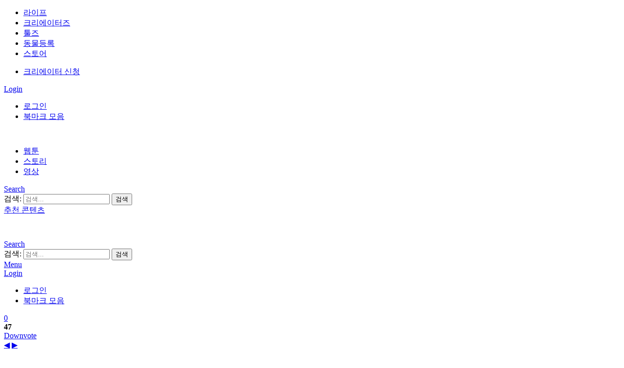

--- FILE ---
content_type: text/html; charset=UTF-8
request_url: https://creators.mypetlife.co.kr/5%ED%99%94-%EC%A3%BC%EC%9D%B8-%EB%AA%B0%EB%9E%98-%EC%96%B8%EB%B0%95%EC%8B%B1%ED%95%98%EB%8A%94-%EC%82%BC%EC%83%89%EC%9D%B4%EC%99%80-%EB%A6%AC%EB%A6%AC/
body_size: 2318
content:
<!DOCTYPE html>
<html lang="en">
<head>
    <meta charset="utf-8">
    <meta name="viewport" content="width=device-width, initial-scale=1">
    <title></title>
    <style>
        body {
            font-family: "Arial";
        }
    </style>
    <script type="text/javascript">
    window.awsWafCookieDomainList = [];
    window.gokuProps = {
"key":"AQIDAHjcYu/GjX+QlghicBgQ/7bFaQZ+m5FKCMDnO+vTbNg96AGuZdA8GDwdNn35HVx0E9NSAAAAfjB8BgkqhkiG9w0BBwagbzBtAgEAMGgGCSqGSIb3DQEHATAeBglghkgBZQMEAS4wEQQMdS6Fq7WPpLHxkmDTAgEQgDvFpeKgvNDVeFTQR2M/pbyB7S9WUDIXQJ8WyacUinY4ihssMT3rwEeEkGm03mFUinAoTxG55dOUG5qbbg==",
          "iv":"CgAF/wkicwAAAO6U",
          "context":"X4DPS5YX9uBOQdkzMdhWlK6A3uMJ/coCf3H1HymhqWMePH5Fe0pdrmDlyaqeNrVA2NMAopabtoeOjd/QIdCMfJKDLhwE+xyo3adI6nwZ0Ri3an0jJtJBFrYitQUIwlyyLOXTNQXNMK1eQUFhD0tJNhCrI+642M4U7ZWWgoE/XITjyeJFfS6hmUQm9TPMMEdXYcztl4TlOP+7q3QZNiKrkmeeDgnuBEiojwQD1QpcUo0F5zSFzVq/2UgpFx2kcu0c12E4V2otfL6NoDmzQe2A60RiuzrBO627IuG41hCp0rO277lDa98dauLmJQt5emANEDNk/hg9lAW61L+H8+UeYLfHcJSXZXVX22Wje7OfvgrNS/se6RSisU9bzoPCWzlWQPRYh48HUKev3zPQIZXMcCWEGw+9ULbLGWUHT6AGFXY7yKcuBnbgTZvpgaUj1x48u7FJj+PjJL7cgU+o9z+tKBAatiUVUkdzXJEWGsN7Q6MdVnyGfrTnCzbZ9CNrO2Qcxu6V8JmGwobd2A+EVhhMjZYQMH/VmtgXq5Sx5mb27Tlw4QJSz5uftAK7LL8MDxlD4bB9Wv2/VFw2Oobr2tP04EEcZtZDRmKEwZDkBEsgP6r3XL422Wb5sVnyD+KuIBEu+IzJf31O6/EOeWfrRlu9VM7YFszD9QDCd3jryTx2YI78JpBsQjZ4CdK7cqIUoNV4+T1dawcEKB7fVYdA2+b/WmOPBMZyTdcOqi4/AKcUa3A8J6v/suulkOuT+yyMBM1unGk/78By+wlAHYqc/wDcb1j0Jl8yr6zyg0hkgjg18g=="
};
    </script>
    <script src="https://3e2ca3b31a86.ee114eb3.ap-northeast-2.token.awswaf.com/3e2ca3b31a86/497d3b9e06dc/8a35f92a7ea9/challenge.js"></script>
</head>
<body>
    <div id="challenge-container"></div>
    <script type="text/javascript">
        AwsWafIntegration.saveReferrer();
        AwsWafIntegration.checkForceRefresh().then((forceRefresh) => {
            if (forceRefresh) {
                AwsWafIntegration.forceRefreshToken().then(() => {
                    window.location.reload(true);
                });
            } else {
                AwsWafIntegration.getToken().then(() => {
                    window.location.reload(true);
                });
            }
        });
    </script>
    <noscript>
        <h1>JavaScript is disabled</h1>
        In order to continue, we need to verify that you're not a robot.
        This requires JavaScript. Enable JavaScript and then reload the page.
    </noscript>
</body>
</html>

--- FILE ---
content_type: text/html; charset=UTF-8
request_url: https://creators.mypetlife.co.kr/5%ED%99%94-%EC%A3%BC%EC%9D%B8-%EB%AA%B0%EB%9E%98-%EC%96%B8%EB%B0%95%EC%8B%B1%ED%95%98%EB%8A%94-%EC%82%BC%EC%83%89%EC%9D%B4%EC%99%80-%EB%A6%AC%EB%A6%AC/
body_size: 29828
content:
<!DOCTYPE html>
<!--[if IE 8]>
<html class="no-js g1-off-outside lt-ie10 lt-ie9" id="ie8" lang="ko-KR"><![endif]-->
<!--[if IE 9]>
<html class="no-js g1-off-outside lt-ie10" id="ie9" lang="ko-KR"><![endif]-->
<!--[if !IE]><!-->
<html class="no-js g1-off-outside" lang="ko-KR">
<!--<![endif]-->
<head>
    <meta charset="UTF-8"/>
    <link rel="profile" href="http://gmpg.org/xfn/11"/>
    <link rel="pingback" href="https://creators.mypetlife.co.kr/xmlrpc.php"/>
    <link rel="stylesheet" href="https://unpkg.com/swiper@6.7.5/swiper-bundle.min.css"/>
    <link href="https://fonts.googleapis.com/css2?family=Nanum+Gothic&display=swap" rel="stylesheet">

        <meta name='robots' content='index, follow, max-image-preview:large, max-snippet:-1, max-video-preview:-1' />
	<style>img:is([sizes="auto" i], [sizes^="auto," i]) { contain-intrinsic-size: 3000px 1500px }</style>
	
<!-- Google Tag Manager for WordPress by gtm4wp.com -->
<script data-cfasync="false" data-pagespeed-no-defer>
	var gtm4wp_datalayer_name = "dataLayer";
	var dataLayer = dataLayer || [];
</script>
<!-- End Google Tag Manager for WordPress by gtm4wp.com -->
<meta name="viewport" content="initial-scale=1.0, minimum-scale=1.0, height=device-height, width=device-width" />

	<!-- This site is optimized with the Yoast SEO plugin v24.8.1 - https://yoast.com/wordpress/plugins/seo/ -->
	<title>5화 주인 몰래 언박싱하는 삼색이와 리리 - 비마이펫 크리에이터즈</title>
	<link rel="canonical" href="https://creators.mypetlife.co.kr/5화-주인-몰래-언박싱하는-삼색이와-리리/" />
	<meta property="og:locale" content="ko_KR" />
	<meta property="og:type" content="article" />
	<meta property="og:title" content="5화 주인 몰래 언박싱하는 삼색이와 리리 - 비마이펫 크리에이터즈" />
	<meta property="og:description" content="&nbsp; Instagram에서 이 게시물 보기 &nbsp; 비마이펫 삼색&amp;리리(@bemypet_samsek.lili)님의 공유 게시물 More" />
	<meta property="og:url" content="https://creators.mypetlife.co.kr/5화-주인-몰래-언박싱하는-삼색이와-리리/" />
	<meta property="og:site_name" content="비마이펫 크리에이터즈" />
	<meta property="article:publisher" content="https://www.facebook.com/bemypet.creators/" />
	<meta property="article:published_time" content="2020-12-01T07:08:34+00:00" />
	<meta property="article:modified_time" content="2020-12-02T05:38:35+00:00" />
	<meta property="og:image" content="https://contents.creators.mypetlife.co.kr/content/uploads/2020/12/01143353/2.png" />
	<meta property="og:image:width" content="2160" />
	<meta property="og:image:height" content="2160" />
	<meta property="og:image:type" content="image/png" />
	<meta name="author" content="비마이펫툰" />
	<meta name="twitter:card" content="summary_large_image" />
	<meta name="twitter:label1" content="글쓴이" />
	<meta name="twitter:data1" content="비마이펫툰" />
	<script type="application/ld+json" class="yoast-schema-graph">{"@context":"https://schema.org","@graph":[{"@type":"WebPage","@id":"https://creators.mypetlife.co.kr/5%ed%99%94-%ec%a3%bc%ec%9d%b8-%eb%aa%b0%eb%9e%98-%ec%96%b8%eb%b0%95%ec%8b%b1%ed%95%98%eb%8a%94-%ec%82%bc%ec%83%89%ec%9d%b4%ec%99%80-%eb%a6%ac%eb%a6%ac/","url":"https://creators.mypetlife.co.kr/5%ed%99%94-%ec%a3%bc%ec%9d%b8-%eb%aa%b0%eb%9e%98-%ec%96%b8%eb%b0%95%ec%8b%b1%ed%95%98%eb%8a%94-%ec%82%bc%ec%83%89%ec%9d%b4%ec%99%80-%eb%a6%ac%eb%a6%ac/","name":"5화 주인 몰래 언박싱하는 삼색이와 리리 - 비마이펫 크리에이터즈","isPartOf":{"@id":"https://creators.mypetlife.co.kr/#website"},"primaryImageOfPage":{"@id":"https://creators.mypetlife.co.kr/5%ed%99%94-%ec%a3%bc%ec%9d%b8-%eb%aa%b0%eb%9e%98-%ec%96%b8%eb%b0%95%ec%8b%b1%ed%95%98%eb%8a%94-%ec%82%bc%ec%83%89%ec%9d%b4%ec%99%80-%eb%a6%ac%eb%a6%ac/#primaryimage"},"image":{"@id":"https://creators.mypetlife.co.kr/5%ed%99%94-%ec%a3%bc%ec%9d%b8-%eb%aa%b0%eb%9e%98-%ec%96%b8%eb%b0%95%ec%8b%b1%ed%95%98%eb%8a%94-%ec%82%bc%ec%83%89%ec%9d%b4%ec%99%80-%eb%a6%ac%eb%a6%ac/#primaryimage"},"thumbnailUrl":"https://contents.creators.mypetlife.co.kr/content/uploads/2020/12/01143353/2.png","datePublished":"2020-12-01T07:08:34+00:00","dateModified":"2020-12-02T05:38:35+00:00","author":{"@id":"https://creators.mypetlife.co.kr/#/schema/person/833c3ec17e0e174aa985daa36ce97602"},"breadcrumb":{"@id":"https://creators.mypetlife.co.kr/5%ed%99%94-%ec%a3%bc%ec%9d%b8-%eb%aa%b0%eb%9e%98-%ec%96%b8%eb%b0%95%ec%8b%b1%ed%95%98%eb%8a%94-%ec%82%bc%ec%83%89%ec%9d%b4%ec%99%80-%eb%a6%ac%eb%a6%ac/#breadcrumb"},"inLanguage":"ko-KR","potentialAction":[{"@type":"ReadAction","target":["https://creators.mypetlife.co.kr/5%ed%99%94-%ec%a3%bc%ec%9d%b8-%eb%aa%b0%eb%9e%98-%ec%96%b8%eb%b0%95%ec%8b%b1%ed%95%98%eb%8a%94-%ec%82%bc%ec%83%89%ec%9d%b4%ec%99%80-%eb%a6%ac%eb%a6%ac/"]}]},{"@type":"ImageObject","inLanguage":"ko-KR","@id":"https://creators.mypetlife.co.kr/5%ed%99%94-%ec%a3%bc%ec%9d%b8-%eb%aa%b0%eb%9e%98-%ec%96%b8%eb%b0%95%ec%8b%b1%ed%95%98%eb%8a%94-%ec%82%bc%ec%83%89%ec%9d%b4%ec%99%80-%eb%a6%ac%eb%a6%ac/#primaryimage","url":"https://contents.creators.mypetlife.co.kr/content/uploads/2020/12/01143353/2.png","contentUrl":"https://contents.creators.mypetlife.co.kr/content/uploads/2020/12/01143353/2.png","width":2160,"height":2160},{"@type":"BreadcrumbList","@id":"https://creators.mypetlife.co.kr/5%ed%99%94-%ec%a3%bc%ec%9d%b8-%eb%aa%b0%eb%9e%98-%ec%96%b8%eb%b0%95%ec%8b%b1%ed%95%98%eb%8a%94-%ec%82%bc%ec%83%89%ec%9d%b4%ec%99%80-%eb%a6%ac%eb%a6%ac/#breadcrumb","itemListElement":[{"@type":"ListItem","position":1,"name":"Home","item":"https://creators.mypetlife.co.kr/"},{"@type":"ListItem","position":2,"name":"5화 주인 몰래 언박싱하는 삼색이와 리리"}]},{"@type":"WebSite","@id":"https://creators.mypetlife.co.kr/#website","url":"https://creators.mypetlife.co.kr/","name":"비마이펫 크리에이터즈","description":"세상의 모든 반려동물 콘텐츠","potentialAction":[{"@type":"SearchAction","target":{"@type":"EntryPoint","urlTemplate":"https://creators.mypetlife.co.kr/?s={search_term_string}"},"query-input":{"@type":"PropertyValueSpecification","valueRequired":true,"valueName":"search_term_string"}}],"inLanguage":"ko-KR"},{"@type":"Person","@id":"https://creators.mypetlife.co.kr/#/schema/person/833c3ec17e0e174aa985daa36ce97602","name":"비마이펫툰","image":{"@type":"ImageObject","inLanguage":"ko-KR","@id":"https://creators.mypetlife.co.kr/#/schema/person/image/","url":"https://creators.mypetlife.co.kr/wp-content/uploads/avatars/4317/5e2a737e0e38f-bpfull.png","contentUrl":"https://creators.mypetlife.co.kr/wp-content/uploads/avatars/4317/5e2a737e0e38f-bpfull.png","caption":"비마이펫툰"},"description":"비마이펫툰","url":"https://creators.mypetlife.co.kr/members/looloo/profile/home/"}]}</script>
	<!-- / Yoast SEO plugin. -->


<link rel='dns-prefetch' href='//fonts.googleapis.com' />
<link rel='dns-prefetch' href='//fonts.gstatic.com' />
<link rel='dns-prefetch' href='//ajax.googleapis.com' />
<link rel='dns-prefetch' href='//apis.google.com' />
<link rel='dns-prefetch' href='//google-analytics.com' />
<link rel='dns-prefetch' href='//www.google-analytics.com' />
<link rel='dns-prefetch' href='//ssl.google-analytics.com' />
<link rel='dns-prefetch' href='//youtube.com' />
<link rel='dns-prefetch' href='//s.gravatar.com' />
<link rel='dns-prefetch' href='//cdncreators.mypetlife.co.kr' />
<link href='http://fonts.googleapis.com' rel='preconnect' />
<link href='//fonts.gstatic.com' crossorigin='' rel='preconnect' />
<link rel='preconnect' href='https://fonts.gstatic.com' />
<link rel="alternate" type="application/rss+xml" title="비마이펫 크리에이터즈 &raquo; 피드" href="https://creators.mypetlife.co.kr/feed/" />
<link rel="alternate" type="application/rss+xml" title="비마이펫 크리에이터즈 &raquo; 댓글 피드" href="https://creators.mypetlife.co.kr/comments/feed/" />
<script type="text/javascript" id="wpp-js" src="https://creators.mypetlife.co.kr/wp-content/plugins/wordpress-popular-posts/assets/js/wpp.min.js?ver=7.2.0" data-sampling="0" data-sampling-rate="10" data-api-url="https://creators.mypetlife.co.kr/wp-json/wordpress-popular-posts" data-post-id="369332" data-token="552741f1a5" data-lang="0" data-debug="0"></script>
<link rel="alternate" type="application/rss+xml" title="비마이펫 크리에이터즈 &raquo; 5화 주인 몰래 언박싱하는 삼색이와 리리 댓글 피드" href="https://creators.mypetlife.co.kr/5%ed%99%94-%ec%a3%bc%ec%9d%b8-%eb%aa%b0%eb%9e%98-%ec%96%b8%eb%b0%95%ec%8b%b1%ed%95%98%eb%8a%94-%ec%82%bc%ec%83%89%ec%9d%b4%ec%99%80-%eb%a6%ac%eb%a6%ac/feed/" />
<style id='bp-login-form-style-inline-css' type='text/css'>
.widget_bp_core_login_widget .bp-login-widget-user-avatar{float:left}.widget_bp_core_login_widget .bp-login-widget-user-links{margin-left:70px}#bp-login-widget-form label{display:block;font-weight:600;margin:15px 0 5px;width:auto}#bp-login-widget-form input[type=password],#bp-login-widget-form input[type=text]{background-color:#fafafa;border:1px solid #d6d6d6;border-radius:0;font:inherit;font-size:100%;padding:.5em;width:100%}#bp-login-widget-form .bp-login-widget-register-link,#bp-login-widget-form .login-submit{display:inline;width:-moz-fit-content;width:fit-content}#bp-login-widget-form .bp-login-widget-register-link{margin-left:1em}#bp-login-widget-form .bp-login-widget-register-link a{filter:invert(1)}#bp-login-widget-form .bp-login-widget-pwd-link{font-size:80%}

</style>
<style id='bp-member-style-inline-css' type='text/css'>
[data-type="bp/member"] input.components-placeholder__input{border:1px solid #757575;border-radius:2px;flex:1 1 auto;padding:6px 8px}.bp-block-member{position:relative}.bp-block-member .member-content{display:flex}.bp-block-member .user-nicename{display:block}.bp-block-member .user-nicename a{border:none;color:currentColor;text-decoration:none}.bp-block-member .bp-profile-button{width:100%}.bp-block-member .bp-profile-button a.button{bottom:10px;display:inline-block;margin:18px 0 0;position:absolute;right:0}.bp-block-member.has-cover .item-header-avatar,.bp-block-member.has-cover .member-content,.bp-block-member.has-cover .member-description{z-index:2}.bp-block-member.has-cover .member-content,.bp-block-member.has-cover .member-description{padding-top:75px}.bp-block-member.has-cover .bp-member-cover-image{background-color:#c5c5c5;background-position:top;background-repeat:no-repeat;background-size:cover;border:0;display:block;height:150px;left:0;margin:0;padding:0;position:absolute;top:0;width:100%;z-index:1}.bp-block-member img.avatar{height:auto;width:auto}.bp-block-member.avatar-none .item-header-avatar{display:none}.bp-block-member.avatar-none.has-cover{min-height:200px}.bp-block-member.avatar-full{min-height:150px}.bp-block-member.avatar-full .item-header-avatar{width:180px}.bp-block-member.avatar-thumb .member-content{align-items:center;min-height:50px}.bp-block-member.avatar-thumb .item-header-avatar{width:70px}.bp-block-member.avatar-full.has-cover{min-height:300px}.bp-block-member.avatar-full.has-cover .item-header-avatar{width:200px}.bp-block-member.avatar-full.has-cover img.avatar{background:#fffc;border:2px solid #fff;margin-left:20px}.bp-block-member.avatar-thumb.has-cover .item-header-avatar{padding-top:75px}.entry .entry-content .bp-block-member .user-nicename a{border:none;color:currentColor;text-decoration:none}

</style>
<style id='bp-members-style-inline-css' type='text/css'>
[data-type="bp/members"] .components-placeholder.is-appender{min-height:0}[data-type="bp/members"] .components-placeholder.is-appender .components-placeholder__label:empty{display:none}[data-type="bp/members"] .components-placeholder input.components-placeholder__input{border:1px solid #757575;border-radius:2px;flex:1 1 auto;padding:6px 8px}[data-type="bp/members"].avatar-none .member-description{width:calc(100% - 44px)}[data-type="bp/members"].avatar-full .member-description{width:calc(100% - 224px)}[data-type="bp/members"].avatar-thumb .member-description{width:calc(100% - 114px)}[data-type="bp/members"] .member-content{position:relative}[data-type="bp/members"] .member-content .is-right{position:absolute;right:2px;top:2px}[data-type="bp/members"] .columns-2 .member-content .member-description,[data-type="bp/members"] .columns-3 .member-content .member-description,[data-type="bp/members"] .columns-4 .member-content .member-description{padding-left:44px;width:calc(100% - 44px)}[data-type="bp/members"] .columns-3 .is-right{right:-10px}[data-type="bp/members"] .columns-4 .is-right{right:-50px}.bp-block-members.is-grid{display:flex;flex-wrap:wrap;padding:0}.bp-block-members.is-grid .member-content{margin:0 1.25em 1.25em 0;width:100%}@media(min-width:600px){.bp-block-members.columns-2 .member-content{width:calc(50% - .625em)}.bp-block-members.columns-2 .member-content:nth-child(2n){margin-right:0}.bp-block-members.columns-3 .member-content{width:calc(33.33333% - .83333em)}.bp-block-members.columns-3 .member-content:nth-child(3n){margin-right:0}.bp-block-members.columns-4 .member-content{width:calc(25% - .9375em)}.bp-block-members.columns-4 .member-content:nth-child(4n){margin-right:0}}.bp-block-members .member-content{display:flex;flex-direction:column;padding-bottom:1em;text-align:center}.bp-block-members .member-content .item-header-avatar,.bp-block-members .member-content .member-description{width:100%}.bp-block-members .member-content .item-header-avatar{margin:0 auto}.bp-block-members .member-content .item-header-avatar img.avatar{display:inline-block}@media(min-width:600px){.bp-block-members .member-content{flex-direction:row;text-align:left}.bp-block-members .member-content .item-header-avatar,.bp-block-members .member-content .member-description{width:auto}.bp-block-members .member-content .item-header-avatar{margin:0}}.bp-block-members .member-content .user-nicename{display:block}.bp-block-members .member-content .user-nicename a{border:none;color:currentColor;text-decoration:none}.bp-block-members .member-content time{color:#767676;display:block;font-size:80%}.bp-block-members.avatar-none .item-header-avatar{display:none}.bp-block-members.avatar-full{min-height:190px}.bp-block-members.avatar-full .item-header-avatar{width:180px}.bp-block-members.avatar-thumb .member-content{min-height:80px}.bp-block-members.avatar-thumb .item-header-avatar{width:70px}.bp-block-members.columns-2 .member-content,.bp-block-members.columns-3 .member-content,.bp-block-members.columns-4 .member-content{display:block;text-align:center}.bp-block-members.columns-2 .member-content .item-header-avatar,.bp-block-members.columns-3 .member-content .item-header-avatar,.bp-block-members.columns-4 .member-content .item-header-avatar{margin:0 auto}.bp-block-members img.avatar{height:auto;max-width:-moz-fit-content;max-width:fit-content;width:auto}.bp-block-members .member-content.has-activity{align-items:center}.bp-block-members .member-content.has-activity .item-header-avatar{padding-right:1em}.bp-block-members .member-content.has-activity .wp-block-quote{margin-bottom:0;text-align:left}.bp-block-members .member-content.has-activity .wp-block-quote cite a,.entry .entry-content .bp-block-members .user-nicename a{border:none;color:currentColor;text-decoration:none}

</style>
<style id='bp-dynamic-members-style-inline-css' type='text/css'>
.bp-dynamic-block-container .item-options{font-size:.5em;margin:0 0 1em;padding:1em 0}.bp-dynamic-block-container .item-options a.selected{font-weight:600}.bp-dynamic-block-container ul.item-list{list-style:none;margin:1em 0;padding-left:0}.bp-dynamic-block-container ul.item-list li{margin-bottom:1em}.bp-dynamic-block-container ul.item-list li:after,.bp-dynamic-block-container ul.item-list li:before{content:" ";display:table}.bp-dynamic-block-container ul.item-list li:after{clear:both}.bp-dynamic-block-container ul.item-list li .item-avatar{float:left;width:60px}.bp-dynamic-block-container ul.item-list li .item{margin-left:70px}

</style>
<style id='bp-online-members-style-inline-css' type='text/css'>
.widget_bp_core_whos_online_widget .avatar-block,[data-type="bp/online-members"] .avatar-block{display:flex;flex-flow:row wrap}.widget_bp_core_whos_online_widget .avatar-block img,[data-type="bp/online-members"] .avatar-block img{margin:.5em}

</style>
<style id='bp-active-members-style-inline-css' type='text/css'>
.widget_bp_core_recently_active_widget .avatar-block,[data-type="bp/active-members"] .avatar-block{display:flex;flex-flow:row wrap}.widget_bp_core_recently_active_widget .avatar-block img,[data-type="bp/active-members"] .avatar-block img{margin:.5em}

</style>
<style id='classic-theme-styles-inline-css' type='text/css'>
/*! This file is auto-generated */
.wp-block-button__link{color:#fff;background-color:#32373c;border-radius:9999px;box-shadow:none;text-decoration:none;padding:calc(.667em + 2px) calc(1.333em + 2px);font-size:1.125em}.wp-block-file__button{background:#32373c;color:#fff;text-decoration:none}
</style>
<style id='global-styles-inline-css' type='text/css'>
:root{--wp--preset--aspect-ratio--square: 1;--wp--preset--aspect-ratio--4-3: 4/3;--wp--preset--aspect-ratio--3-4: 3/4;--wp--preset--aspect-ratio--3-2: 3/2;--wp--preset--aspect-ratio--2-3: 2/3;--wp--preset--aspect-ratio--16-9: 16/9;--wp--preset--aspect-ratio--9-16: 9/16;--wp--preset--color--black: #000000;--wp--preset--color--cyan-bluish-gray: #abb8c3;--wp--preset--color--white: #ffffff;--wp--preset--color--pale-pink: #f78da7;--wp--preset--color--vivid-red: #cf2e2e;--wp--preset--color--luminous-vivid-orange: #ff6900;--wp--preset--color--luminous-vivid-amber: #fcb900;--wp--preset--color--light-green-cyan: #7bdcb5;--wp--preset--color--vivid-green-cyan: #00d084;--wp--preset--color--pale-cyan-blue: #8ed1fc;--wp--preset--color--vivid-cyan-blue: #0693e3;--wp--preset--color--vivid-purple: #9b51e0;--wp--preset--gradient--vivid-cyan-blue-to-vivid-purple: linear-gradient(135deg,rgba(6,147,227,1) 0%,rgb(155,81,224) 100%);--wp--preset--gradient--light-green-cyan-to-vivid-green-cyan: linear-gradient(135deg,rgb(122,220,180) 0%,rgb(0,208,130) 100%);--wp--preset--gradient--luminous-vivid-amber-to-luminous-vivid-orange: linear-gradient(135deg,rgba(252,185,0,1) 0%,rgba(255,105,0,1) 100%);--wp--preset--gradient--luminous-vivid-orange-to-vivid-red: linear-gradient(135deg,rgba(255,105,0,1) 0%,rgb(207,46,46) 100%);--wp--preset--gradient--very-light-gray-to-cyan-bluish-gray: linear-gradient(135deg,rgb(238,238,238) 0%,rgb(169,184,195) 100%);--wp--preset--gradient--cool-to-warm-spectrum: linear-gradient(135deg,rgb(74,234,220) 0%,rgb(151,120,209) 20%,rgb(207,42,186) 40%,rgb(238,44,130) 60%,rgb(251,105,98) 80%,rgb(254,248,76) 100%);--wp--preset--gradient--blush-light-purple: linear-gradient(135deg,rgb(255,206,236) 0%,rgb(152,150,240) 100%);--wp--preset--gradient--blush-bordeaux: linear-gradient(135deg,rgb(254,205,165) 0%,rgb(254,45,45) 50%,rgb(107,0,62) 100%);--wp--preset--gradient--luminous-dusk: linear-gradient(135deg,rgb(255,203,112) 0%,rgb(199,81,192) 50%,rgb(65,88,208) 100%);--wp--preset--gradient--pale-ocean: linear-gradient(135deg,rgb(255,245,203) 0%,rgb(182,227,212) 50%,rgb(51,167,181) 100%);--wp--preset--gradient--electric-grass: linear-gradient(135deg,rgb(202,248,128) 0%,rgb(113,206,126) 100%);--wp--preset--gradient--midnight: linear-gradient(135deg,rgb(2,3,129) 0%,rgb(40,116,252) 100%);--wp--preset--font-size--small: 13px;--wp--preset--font-size--medium: 20px;--wp--preset--font-size--large: 36px;--wp--preset--font-size--x-large: 42px;--wp--preset--spacing--20: 0.44rem;--wp--preset--spacing--30: 0.67rem;--wp--preset--spacing--40: 1rem;--wp--preset--spacing--50: 1.5rem;--wp--preset--spacing--60: 2.25rem;--wp--preset--spacing--70: 3.38rem;--wp--preset--spacing--80: 5.06rem;--wp--preset--shadow--natural: 6px 6px 9px rgba(0, 0, 0, 0.2);--wp--preset--shadow--deep: 12px 12px 50px rgba(0, 0, 0, 0.4);--wp--preset--shadow--sharp: 6px 6px 0px rgba(0, 0, 0, 0.2);--wp--preset--shadow--outlined: 6px 6px 0px -3px rgba(255, 255, 255, 1), 6px 6px rgba(0, 0, 0, 1);--wp--preset--shadow--crisp: 6px 6px 0px rgba(0, 0, 0, 1);}:where(.is-layout-flex){gap: 0.5em;}:where(.is-layout-grid){gap: 0.5em;}body .is-layout-flex{display: flex;}.is-layout-flex{flex-wrap: wrap;align-items: center;}.is-layout-flex > :is(*, div){margin: 0;}body .is-layout-grid{display: grid;}.is-layout-grid > :is(*, div){margin: 0;}:where(.wp-block-columns.is-layout-flex){gap: 2em;}:where(.wp-block-columns.is-layout-grid){gap: 2em;}:where(.wp-block-post-template.is-layout-flex){gap: 1.25em;}:where(.wp-block-post-template.is-layout-grid){gap: 1.25em;}.has-black-color{color: var(--wp--preset--color--black) !important;}.has-cyan-bluish-gray-color{color: var(--wp--preset--color--cyan-bluish-gray) !important;}.has-white-color{color: var(--wp--preset--color--white) !important;}.has-pale-pink-color{color: var(--wp--preset--color--pale-pink) !important;}.has-vivid-red-color{color: var(--wp--preset--color--vivid-red) !important;}.has-luminous-vivid-orange-color{color: var(--wp--preset--color--luminous-vivid-orange) !important;}.has-luminous-vivid-amber-color{color: var(--wp--preset--color--luminous-vivid-amber) !important;}.has-light-green-cyan-color{color: var(--wp--preset--color--light-green-cyan) !important;}.has-vivid-green-cyan-color{color: var(--wp--preset--color--vivid-green-cyan) !important;}.has-pale-cyan-blue-color{color: var(--wp--preset--color--pale-cyan-blue) !important;}.has-vivid-cyan-blue-color{color: var(--wp--preset--color--vivid-cyan-blue) !important;}.has-vivid-purple-color{color: var(--wp--preset--color--vivid-purple) !important;}.has-black-background-color{background-color: var(--wp--preset--color--black) !important;}.has-cyan-bluish-gray-background-color{background-color: var(--wp--preset--color--cyan-bluish-gray) !important;}.has-white-background-color{background-color: var(--wp--preset--color--white) !important;}.has-pale-pink-background-color{background-color: var(--wp--preset--color--pale-pink) !important;}.has-vivid-red-background-color{background-color: var(--wp--preset--color--vivid-red) !important;}.has-luminous-vivid-orange-background-color{background-color: var(--wp--preset--color--luminous-vivid-orange) !important;}.has-luminous-vivid-amber-background-color{background-color: var(--wp--preset--color--luminous-vivid-amber) !important;}.has-light-green-cyan-background-color{background-color: var(--wp--preset--color--light-green-cyan) !important;}.has-vivid-green-cyan-background-color{background-color: var(--wp--preset--color--vivid-green-cyan) !important;}.has-pale-cyan-blue-background-color{background-color: var(--wp--preset--color--pale-cyan-blue) !important;}.has-vivid-cyan-blue-background-color{background-color: var(--wp--preset--color--vivid-cyan-blue) !important;}.has-vivid-purple-background-color{background-color: var(--wp--preset--color--vivid-purple) !important;}.has-black-border-color{border-color: var(--wp--preset--color--black) !important;}.has-cyan-bluish-gray-border-color{border-color: var(--wp--preset--color--cyan-bluish-gray) !important;}.has-white-border-color{border-color: var(--wp--preset--color--white) !important;}.has-pale-pink-border-color{border-color: var(--wp--preset--color--pale-pink) !important;}.has-vivid-red-border-color{border-color: var(--wp--preset--color--vivid-red) !important;}.has-luminous-vivid-orange-border-color{border-color: var(--wp--preset--color--luminous-vivid-orange) !important;}.has-luminous-vivid-amber-border-color{border-color: var(--wp--preset--color--luminous-vivid-amber) !important;}.has-light-green-cyan-border-color{border-color: var(--wp--preset--color--light-green-cyan) !important;}.has-vivid-green-cyan-border-color{border-color: var(--wp--preset--color--vivid-green-cyan) !important;}.has-pale-cyan-blue-border-color{border-color: var(--wp--preset--color--pale-cyan-blue) !important;}.has-vivid-cyan-blue-border-color{border-color: var(--wp--preset--color--vivid-cyan-blue) !important;}.has-vivid-purple-border-color{border-color: var(--wp--preset--color--vivid-purple) !important;}.has-vivid-cyan-blue-to-vivid-purple-gradient-background{background: var(--wp--preset--gradient--vivid-cyan-blue-to-vivid-purple) !important;}.has-light-green-cyan-to-vivid-green-cyan-gradient-background{background: var(--wp--preset--gradient--light-green-cyan-to-vivid-green-cyan) !important;}.has-luminous-vivid-amber-to-luminous-vivid-orange-gradient-background{background: var(--wp--preset--gradient--luminous-vivid-amber-to-luminous-vivid-orange) !important;}.has-luminous-vivid-orange-to-vivid-red-gradient-background{background: var(--wp--preset--gradient--luminous-vivid-orange-to-vivid-red) !important;}.has-very-light-gray-to-cyan-bluish-gray-gradient-background{background: var(--wp--preset--gradient--very-light-gray-to-cyan-bluish-gray) !important;}.has-cool-to-warm-spectrum-gradient-background{background: var(--wp--preset--gradient--cool-to-warm-spectrum) !important;}.has-blush-light-purple-gradient-background{background: var(--wp--preset--gradient--blush-light-purple) !important;}.has-blush-bordeaux-gradient-background{background: var(--wp--preset--gradient--blush-bordeaux) !important;}.has-luminous-dusk-gradient-background{background: var(--wp--preset--gradient--luminous-dusk) !important;}.has-pale-ocean-gradient-background{background: var(--wp--preset--gradient--pale-ocean) !important;}.has-electric-grass-gradient-background{background: var(--wp--preset--gradient--electric-grass) !important;}.has-midnight-gradient-background{background: var(--wp--preset--gradient--midnight) !important;}.has-small-font-size{font-size: var(--wp--preset--font-size--small) !important;}.has-medium-font-size{font-size: var(--wp--preset--font-size--medium) !important;}.has-large-font-size{font-size: var(--wp--preset--font-size--large) !important;}.has-x-large-font-size{font-size: var(--wp--preset--font-size--x-large) !important;}
:where(.wp-block-post-template.is-layout-flex){gap: 1.25em;}:where(.wp-block-post-template.is-layout-grid){gap: 1.25em;}
:where(.wp-block-columns.is-layout-flex){gap: 2em;}:where(.wp-block-columns.is-layout-grid){gap: 2em;}
:root :where(.wp-block-pullquote){font-size: 1.5em;line-height: 1.6;}
</style>
<link rel='stylesheet' id='adace-style-css' href='https://cdncreators.mypetlife.co.kr/wp-content/plugins/ad-ace/assets/css/style.min.css?ver=1.3.15.1769316407' type='text/css' media='all' />
<link rel='stylesheet' id='shoppable-images-css-css' href='https://cdncreators.mypetlife.co.kr/wp-content/plugins/ad-ace/assets/css/shoppable-images-front.min.css?ver=1.3.15.1769316407' type='text/css' media='all' />
<link rel='stylesheet' id='bemypet-creators-dashboard-css' href='https://cdncreators.mypetlife.co.kr/wp-content/plugins/bemypet-creators-dashboard/public/css/bemypet-creators-dashboard-public.css?ver=1.0.1.1769316407' type='text/css' media='all' />
<link rel='stylesheet' id='mace-gallery-css' href='https://cdncreators.mypetlife.co.kr/wp-content/plugins/media-ace/includes/gallery/css/gallery.min.css?ver=6.7.4.1769316407' type='text/css' media='all' />
<link rel='stylesheet' id='jquery-magnific-popup-css' href='https://cdncreators.mypetlife.co.kr/wp-content/plugins/snax/assets/js/jquery.magnific-popup/magnific-popup.css?ver=6.7.4.1769316407' type='text/css' media='all' />
<link rel='stylesheet' id='snax-css' href='https://cdncreators.mypetlife.co.kr/wp-content/plugins/snax/css/snax.min.css?ver=1.79.1769316407' type='text/css' media='all' />
<link rel='stylesheet' id='font-awesome-css' href='https://cdncreators.mypetlife.co.kr/wp-content/plugins/snax/assets/font-awesome/css/font-awesome.min.css?ver=6.7.4.1769316407' type='text/css' media='all' />
<link rel='stylesheet' id='wsl-widget-css' href='https://cdncreators.mypetlife.co.kr/wp-content/plugins/wordpress-social-login/assets/css/style.css?ver=6.7.4.1769316407' type='text/css' media='all' />
<link rel='stylesheet' id='wordpress-popular-posts-css-css' href='https://cdncreators.mypetlife.co.kr/wp-content/plugins/wordpress-popular-posts/assets/css/wpp.css?ver=7.2.0.1769316407' type='text/css' media='all' />
<link rel='stylesheet' id='g1-main-css' href='https://cdncreators.mypetlife.co.kr/wp-content/themes/bimber/css/8.3.6/styles/app/all-light.min.css?ver=8.3.6.1769316407' type='text/css' media='all' />
<link rel='stylesheet' id='bimber-single-css' href='https://cdncreators.mypetlife.co.kr/wp-content/themes/bimber/css/8.3.6/styles/app/single-light.min.css?ver=8.3.6.1769316407' type='text/css' media='all' />
<link rel='stylesheet' id='bimber-google-fonts-css' href='//fonts.googleapis.com/css?family=Work+Sans%3A400%2C300%2C500%2C600%2C700%2C800%2C900&#038;subset=latin%2Clatin-ext&#038;display=swap&#038;ver=8.3.6.1769316407' type='text/css' media='all' />
<link rel='stylesheet' id='bimber-dynamic-style-css' href='https://cdncreators.mypetlife.co.kr/wp-content/uploads/dynamic-style-1635810365.css?ver=1769316407' type='text/css' media='all' />
<link rel='stylesheet' id='bimber-snax-extra-css' href='https://cdncreators.mypetlife.co.kr/wp-content/themes/bimber/css/8.3.6/styles/app/snax-extra-light.min.css?ver=8.3.6.1769316407' type='text/css' media='all' />
<link rel='stylesheet' id='bimber-buddypress-css' href='https://cdncreators.mypetlife.co.kr/wp-content/themes/bimber/css/8.3.6/styles/app/buddypress-light.min.css?ver=8.3.6.1769316407' type='text/css' media='all' />
<link rel='stylesheet' id='bimber-mashshare-css' href='https://cdncreators.mypetlife.co.kr/wp-content/themes/bimber/css/8.3.6/styles/app/mashshare-light.min.css?ver=8.3.6.1769316407' type='text/css' media='all' />
<link rel='stylesheet' id='child-style-css' href='https://cdncreators.mypetlife.co.kr/wp-content/themes/bemypet-creators-theme/style.css?ver=1.6.1.1769316407' type='text/css' media='all' />
<link rel='stylesheet' id='bemypet-creators-theme-css' href='https://cdncreators.mypetlife.co.kr/wp-content/themes/bemypet-creators-theme/assets/dist/styles.css?ver=1.6.1.1769316407' type='text/css' media='all' />
<link rel='stylesheet' id='bemypet-traffic-share-css' href='https://cdncreators.mypetlife.co.kr/wp-content/themes/bemypet-creators-theme/assets/dist/traffic-share.css?ver=1.6.1.1769316407' type='text/css' media='all' />
<script type="text/javascript" src="https://cdncreators.mypetlife.co.kr/wp-includes/js/jquery/jquery.min.js?ver=3.7.1.1769316407" id="jquery-core-js"></script>
<script type="text/javascript" src="https://cdncreators.mypetlife.co.kr/wp-includes/js/jquery/jquery-migrate.min.js?ver=3.4.1.1769316407" id="jquery-migrate-js"></script>
<script type="text/javascript" src="https://cdncreators.mypetlife.co.kr/wp-content/plugins/ad-ace/assets/js/slideup.js?ver=1.3.15.1769316407" id="adace-slideup-js"></script>
<script type="text/javascript" src="https://cdncreators.mypetlife.co.kr/wp-content/plugins/ad-ace/includes/shoppable-images/assets/js/shoppable-images-front.js?ver=1.3.15.1769316407" id="shoppable-images-js-js"></script>
<script type="text/javascript" src="https://cdncreators.mypetlife.co.kr/wp-content/plugins/ad-ace/assets/js/coupons.js?ver=1.3.15.1769316407" id="adace-coupons-js"></script>
<script type="text/javascript" src="https://cdncreators.mypetlife.co.kr/wp-content/themes/bemypet-creators-theme/assets/js/modifications.js?ver=1.6.1.1769316407" id="bemypet-creators-modifications-js"></script>
<script type="text/javascript" src="https://cdncreators.mypetlife.co.kr/wp-content/themes/bemypet-creators-theme/assets/js/webtoon-post-detail.js?ver=1.6.1.1769316407" id="bemypet-webtoon-public-js"></script>
<script type="text/javascript" src="https://cdncreators.mypetlife.co.kr/wp-content/themes/bimber/js/modernizr/modernizr-custom.min.js?ver=3.3.0.1769316407" id="modernizr-js"></script>
<link rel="https://api.w.org/" href="https://creators.mypetlife.co.kr/wp-json/" /><link rel="alternate" title="JSON" type="application/json" href="https://creators.mypetlife.co.kr/wp-json/wp/v2/posts/369332" /><link rel="EditURI" type="application/rsd+xml" title="RSD" href="https://creators.mypetlife.co.kr/xmlrpc.php?rsd" />
<link rel='shortlink' href='https://creators.mypetlife.co.kr/?p=369332' />
<link rel="alternate" title="oEmbed (JSON)" type="application/json+oembed" href="https://creators.mypetlife.co.kr/wp-json/oembed/1.0/embed?url=https%3A%2F%2Fcreators.mypetlife.co.kr%2F5%25ed%2599%2594-%25ec%25a3%25bc%25ec%259d%25b8-%25eb%25aa%25b0%25eb%259e%2598-%25ec%2596%25b8%25eb%25b0%2595%25ec%258b%25b1%25ed%2595%2598%25eb%258a%2594-%25ec%2582%25bc%25ec%2583%2589%25ec%259d%25b4%25ec%2599%2580-%25eb%25a6%25ac%25eb%25a6%25ac%2F" />
<link rel="alternate" title="oEmbed (XML)" type="text/xml+oembed" href="https://creators.mypetlife.co.kr/wp-json/oembed/1.0/embed?url=https%3A%2F%2Fcreators.mypetlife.co.kr%2F5%25ed%2599%2594-%25ec%25a3%25bc%25ec%259d%25b8-%25eb%25aa%25b0%25eb%259e%2598-%25ec%2596%25b8%25eb%25b0%2595%25ec%258b%25b1%25ed%2595%2598%25eb%258a%2594-%25ec%2582%25bc%25ec%2583%2589%25ec%259d%25b4%25ec%2599%2580-%25eb%25a6%25ac%25eb%25a6%25ac%2F&#038;format=xml" />
        <!-- Facebook Pixel Code -->
        <script>
            !function (f, b, e, v, n, t, s) {
                if (f.fbq) return;
                n = f.fbq = function () {
                    n.callMethod ?
                        n.callMethod.apply(n, arguments) : n.queue.push(arguments)
                };
                if (!f._fbq) f._fbq = n;
                n.push = n;
                n.loaded = !0;
                n.version = '2.0';
                n.queue = [];
                t = b.createElement(e);
                t.async = !0;
                t.src = v;
                s = b.getElementsByTagName(e)[0];
                s.parentNode.insertBefore(t, s)
            }(window, document, 'script',
                'https://connect.facebook.net/en_US/fbevents.js');
            fbq('init', '860829487880113');
            fbq('track', 'PageView');
        </script>
        <noscript><img height="1" width="1" style="display:none"
                       src="https://www.facebook.com/tr?id=860829487880113&ev=PageView&noscript=1"
            /></noscript>
        <!-- End Facebook Pixel Code -->
                <script type="text/javascript" charset="UTF-8" src="//t1.daumcdn.net/adfit/static/kp.js"></script>
        <script type="text/javascript">
            kakaoPixel('4800721558645816237').pageView();
        </script>

                    <script type="text/javascript">
                kakaoPixel('4800721558645816237').viewContent({
                    id: '369332',
                    tag: 'webtoonPost'
                });
            </script>
            
	<script type="text/javascript">var ajaxurl = 'https://creators.mypetlife.co.kr/wp-admin/admin-ajax.php';</script>


<!-- Google Tag Manager for WordPress by gtm4wp.com -->
<!-- GTM Container placement set to footer -->
<script data-cfasync="false" data-pagespeed-no-defer type="text/javascript">
	var dataLayer_content = {"visitorLoginState":"logged-out","visitorUsername":"","pagePostType":"post","pagePostType2":"single-post","pageCategory":["webtoons"],"pageAttributes":["%ea%b0%95%ec%95%84%ec%a7%80","%ea%b0%95%ec%95%84%ec%a7%80%eb%a7%8c%ed%99%94","%ea%b3%a0%ec%96%91%ec%9d%b4","%ea%b3%a0%ec%96%91%ec%9d%b4%eb%a7%8c%ed%99%94","%eb%a6%ac%eb%a6%ac","%eb%b9%84%eb%a7%88%ec%9d%b4%ed%8e%ab%ed%88%b0","%ec%82%bc%ec%83%89%ec%9d%b4"],"pagePostAuthorID":4317,"pagePostAuthor":"비마이펫툰","pagePostDate":"2020년 12월 1일","pagePostDateYear":2020,"pagePostDateMonth":12,"pagePostDateDay":1,"pagePostDateDayName":"화요일","pagePostDateHour":16,"pagePostDateMinute":8,"pagePostDateIso":"2020-12-01T16:08:34+09:00","pagePostDateUnix":1606838914,"pagePostTerms":{"category":["동물툰"],"post_tag":["강아지","강아지만화","고양이","고양이만화","리리","비마이펫툰","삼색이"],"series":["삼색&amp;리리"]},"postID":369332,"postFormat":"standard"};
	dataLayer.push( dataLayer_content );
</script>
<script data-cfasync="false">
(function(w,d,s,l,i){w[l]=w[l]||[];w[l].push({'gtm.start':
new Date().getTime(),event:'gtm.js'});var f=d.getElementsByTagName(s)[0],
j=d.createElement(s),dl=l!='dataLayer'?'&l='+l:'';j.async=true;j.src=
'//www.googletagmanager.com/gtm.js?id='+i+dl;f.parentNode.insertBefore(j,f);
})(window,document,'script','dataLayer','GTM-TJMJ764');
</script>
<!-- End Google Tag Manager for WordPress by gtm4wp.com -->			<link rel="preload" href="https://creators.mypetlife.co.kr/wp-content/plugins/hustle/assets/hustle-ui/fonts/hustle-icons-font.woff2" as="font" type="font/woff2" crossorigin>
		            <style id="wpp-loading-animation-styles">@-webkit-keyframes bgslide{from{background-position-x:0}to{background-position-x:-200%}}@keyframes bgslide{from{background-position-x:0}to{background-position-x:-200%}}.wpp-widget-block-placeholder,.wpp-shortcode-placeholder{margin:0 auto;width:60px;height:3px;background:#dd3737;background:linear-gradient(90deg,#dd3737 0%,#571313 10%,#dd3737 100%);background-size:200% auto;border-radius:3px;-webkit-animation:bgslide 1s infinite linear;animation:bgslide 1s infinite linear}</style>
            		<script>
			document.documentElement.className = document.documentElement.className.replace( 'no-js', 'js' );
		</script>
				<style>
			.no-js img.lazyload { display: none; }
			figure.wp-block-image img.lazyloading { min-width: 150px; }
							.lazyload { opacity: 0; }
				.lazyloading {
					border: 0 !important;
					opacity: 1;
					background: #F3F3F3 url('https://creators.mypetlife.co.kr/wp-content/plugins/wp-smush-pro/app/assets/images/smush-placeholder.png') no-repeat center !important;
					background-size: 16px auto !important;
					min-width: 16px;
				}
					</style>
			<style>
	@font-face {
		font-family: "bimber";
					src:url("https://creators.mypetlife.co.kr/wp-content/themes/bimber/css/8.3.6/bunchy/fonts/bimber.eot");
			src:url("https://creators.mypetlife.co.kr/wp-content/themes/bimber/css/8.3.6/bunchy/fonts/bimber.eot?#iefix") format("embedded-opentype"),
			url("https://creators.mypetlife.co.kr/wp-content/themes/bimber/css/8.3.6/bunchy/fonts/bimber.woff") format("woff"),
			url("https://creators.mypetlife.co.kr/wp-content/themes/bimber/css/8.3.6/bunchy/fonts/bimber.ttf") format("truetype"),
			url("https://creators.mypetlife.co.kr/wp-content/themes/bimber/css/8.3.6/bunchy/fonts/bimber.svg#bimber") format("svg");
						font-weight: normal;
		font-style: normal;
		font-display: block;
	}
	</style>
	<script data-ad-client="ca-pub-4786722989459138" async src="https://pagead2.googlesyndication.com/pagead/js/adsbygoogle.js"></script>      <meta name="onesignal" content="wordpress-plugin"/>
            <script>

      window.OneSignalDeferred = window.OneSignalDeferred || [];

      OneSignalDeferred.push(function(OneSignal) {
        var oneSignal_options = {};
        window._oneSignalInitOptions = oneSignal_options;

        oneSignal_options['serviceWorkerParam'] = { scope: '/' };
oneSignal_options['serviceWorkerPath'] = 'OneSignalSDKWorker.js.php';

        OneSignal.Notifications.setDefaultUrl("https://creators.mypetlife.co.kr");

        oneSignal_options['wordpress'] = true;
oneSignal_options['appId'] = 'fe9fc07a-8431-4131-9b15-d63b19696fcc';
oneSignal_options['allowLocalhostAsSecureOrigin'] = true;
oneSignal_options['welcomeNotification'] = { };
oneSignal_options['welcomeNotification']['title'] = "비마이펫 크리에이터즈";
oneSignal_options['welcomeNotification']['message'] = "구독해주셔서 감사합니다";
oneSignal_options['path'] = "https://creators.mypetlife.co.kr/wp-content/plugins/onesignal-free-web-push-notifications/sdk_files/";
oneSignal_options['safari_web_id'] = "web.onesignal.auto.1f7bf174-83d3-440c-93ed-a44b9d28ad31";
oneSignal_options['promptOptions'] = { };
oneSignal_options['promptOptions']['actionMessage'] = "동물 콘텐츠를 누구보다 빠르게 받아보세요! 언제든 취소 가능해요";
oneSignal_options['promptOptions']['acceptButtonText'] = "예";
oneSignal_options['promptOptions']['cancelButtonText'] = "아니오";
oneSignal_options['promptOptions']['siteName'] = "https://creators.mypetlife.co.kr";
oneSignal_options['promptOptions']['autoAcceptTitle'] = "예";
              OneSignal.init(window._oneSignalInitOptions);
              OneSignal.Slidedown.promptPush()      });

      function documentInitOneSignal() {
        var oneSignal_elements = document.getElementsByClassName("OneSignal-prompt");

        var oneSignalLinkClickHandler = function(event) { OneSignal.Notifications.requestPermission(); event.preventDefault(); };        for(var i = 0; i < oneSignal_elements.length; i++)
          oneSignal_elements[i].addEventListener('click', oneSignalLinkClickHandler, false);
      }

      if (document.readyState === 'complete') {
           documentInitOneSignal();
      }
      else {
           window.addEventListener("load", function(event){
               documentInitOneSignal();
          });
      }
    </script>
<link rel="icon" href="https://contents.creators.mypetlife.co.kr/content/uploads/2019/09/02222423/cropped-favicon_bemypet-48x48.png" sizes="32x32" />
<link rel="icon" href="https://contents.creators.mypetlife.co.kr/content/uploads/2019/09/02222423/cropped-favicon_bemypet-192x192.png" sizes="192x192" />
<link rel="apple-touch-icon" href="https://contents.creators.mypetlife.co.kr/content/uploads/2019/09/02222423/cropped-favicon_bemypet-192x192.png" />
<meta name="msapplication-TileImage" content="https://contents.creators.mypetlife.co.kr/content/uploads/2019/09/02222423/cropped-favicon_bemypet-300x300.png" />
	<script>if("undefined"!=typeof localStorage){var nsfwItemId=document.getElementsByName("g1:nsfw-item-id");nsfwItemId=nsfwItemId.length>0?nsfwItemId[0].getAttribute("content"):"g1_nsfw_off",window.g1SwitchNSFW=function(e){e?(localStorage.setItem(nsfwItemId,1),document.documentElement.classList.add("g1-nsfw-off")):(localStorage.removeItem(nsfwItemId),document.documentElement.classList.remove("g1-nsfw-off"))};try{var nsfwmode=localStorage.getItem(nsfwItemId);window.g1SwitchNSFW(nsfwmode)}catch(e){}}</script>
	</head>

<body class="bp-legacy post-template-default single single-post postid-369332 single-format-standard wp-embed-responsive snax-hoverable g1-layout-stretched g1-hoverable g1-has-mobile-logo g1-sidebar-normal" itemscope="&quot;&quot;" itemtype="http://schema.org/WebPage" >

<div class="g1-body-inner">

    <div id="page">
    <div class="g1-row g1-row-layout-page g1-hb-row g1-hb-row-normal g1-hb-row-a g1-hb-row-1 g1-hb-full g1-hb-sticky-off g1-hb-shadow-off">
        <div class="g1-row-inner">
            <div class="g1-column g1-dropable">
                <div class="g1-bin-1 g1-bin-grow-off">
                    <div class="g1-bin g1-bin-align-left">
                        <!-- BEGIN .g1-secondary-nav -->
                        <nav id="g1-secondary-nav" class="g1-secondary-nav">
                            <ul id="g1-secondary-nav-menu" class="g1-secondary-nav-menu g1-menu-h">
                                <li id="menu-item-181194"
                                    class="menu-item menu-item-type-custom menu-item-object-custom menu-item-g1-standard menu-item-181194">
                                    <a href="https://mypetlife.co.kr">라이프</a></li>
                                <li id="menu-item-181195"
                                    class="menu-item menu-item-type-custom menu-item-object-custom current-menu-item current_page_item menu-item-home menu-item-g1-standard menu-item-181195">
                                    <a href="https://creators.mypetlife.co.kr/#" aria-current="page">크리에이터즈</a></li>
                                <li id="menu-item-181196"
                                    class="menu-item menu-item-type-custom menu-item-object-custom menu-item-g1-standard menu-item-181196">
                                    <a href="https://tools.mypetlife.co.kr">툴즈</a></li>
                                <li id="menu-item-181197"
                                    class="menu-item menu-item-type-custom menu-item-object-custom menu-item-g1-standard menu-item-181197">
                                    <a href="https://mypetlife.co.kr/cbh/">동물등록</a></li>
                                <li id="menu-item-401907"
                                    class="menu-item menu-item-type-custom menu-item-object-custom menu-item-g1-standard menu-item-401907">
                                    <a href="https://store.bemypet.kr">스토어</a></li>
                            </ul>
                        </nav><!-- END .g1-secondary-nav -->
                    </div>
                </div>
                <div class="g1-bin-2 g1-bin-grow-off">
                    <div class="g1-bin g1-bin-align-center">
                    </div>
                </div>
                        <div class="top-bar-menu g1-bin-3 g1-bin-grow-off">
            <div class="g1-bin g1-bin-align-right">
                <ul class="g1-secondary-nav-menu g1-menu-h">
                    
                                            <li class="menu-item menu-item-type-custom menu-item-object-custom menu-item-g1-standard"><a href="/creator-intro">크리에이터 신청</a></li>
                                    </ul>
                <nav class="g1-drop g1-drop-with-anim g1-drop-before g1-drop-the-user  g1-drop-m g1-drop-icon ">


	<a class="g1-drop-toggle snax-login-required" href="https://creators.mypetlife.co.kr/?creator_login_popup">
		<span class="g1-drop-toggle-icon"></span><span class="g1-drop-toggle-text">Login</span>
		<span class="g1-drop-toggle-arrow"></span>
	</a>

	
	<div class="g1-drop-content"><ul id="menu-user-nav" class="sub-menu"><li id="menu-item-760" class="bp-menu bp-login-nav menu-item menu-item-type-custom menu-item-object-custom menu-item-760"><a href="https://creators.mypetlife.co.kr/5%ED%99%94-%EC%A3%BC%EC%9D%B8-%EB%AA%B0%EB%9E%98-%EC%96%B8%EB%B0%95%EC%8B%B1%ED%95%98%EB%8A%94-%EC%82%BC%EC%83%89%EC%9D%B4%EC%99%80-%EB%A6%AC%EB%A6%AC/?creator_login_popup">로그인</a></li>
<li id="menu-item-2882" class="menu-item menu-item-type-custom menu-item-object-custom menu-item-2882"><a href="https://creators.mypetlife.co.kr/creator_collection/favourites/">북마크 모음</a></li>
</ul></div>
	</nav>
            </div>
        </div>
                    </div>
        </div>
        <div class="g1-row-background"></div>
    </div>


    <div class="g1-sticky-top-wrapper g1-hb-row-2 g1-loaded">
    <div class="g1-row g1-row-layout-page g1-hb-row g1-hb-row-normal g1-hb-row-b g1-hb-row-2 g1-hb-full g1-hb-sticky-on g1-hb-shadow-off">
        <div class="g1-row-inner">
            <div class="g1-column g1-dropable">
                <div class="g1-bin-1 g1-bin-grow-off">
                    <div class="g1-bin g1-bin-align-left">
                        <div class="g1-id g1-id-desktop">
			<p class="g1-mega g1-mega-1st site-title">
	
			<a class="g1-logo-wrapper"
			   href="https://creators.mypetlife.co.kr/" rel="home">
									<picture class="g1-logo g1-logo-default">
						<source media="(min-width: 1025px)" srcset="https://contents.creators.mypetlife.co.kr/content/uploads/2020/10/10040700/bemypet-logo.png 2x,https://contents.creators.mypetlife.co.kr/content/uploads/2020/10/10040700/bemypet-logo.png 1x">
						<source media="(max-width: 1024px)" srcset="data:image/svg+xml,%3Csvg%20xmlns%3D%27http%3A%2F%2Fwww.w3.org%2F2000%2Fsvg%27%20viewBox%3D%270%200%20120%200%27%2F%3E">
						<img
							
							width="120"
							height="0"
							alt="비마이펫 크리에이터즈" data-src="https://contents.creators.mypetlife.co.kr/content/uploads/2020/10/10040700/bemypet-logo.png" class="lazyload" src="[data-uri]" /><noscript><img
							src="https://contents.creators.mypetlife.co.kr/content/uploads/2020/10/10040700/bemypet-logo.png"
							width="120"
							height="0"
							alt="비마이펫 크리에이터즈" /></noscript>
					</picture>

												</a>

			
			</p>
	
	</div>                    </div>
                </div>
                <div class="g1-bin-2 g1-bin-grow-off">
                    <div class="g1-bin g1-bin-align-center">
                    </div>
                </div>
                <div class="g1-bin-3 g1-bin-grow-off">
                    <div class="g1-bin g1-bin-align-right">
                        <!-- BEGIN .g1-primary-nav -->
                        <nav id="g1-primary-nav" class="g1-primary-nav">
                            <nav id="g1-primary-nav" class="g1-primary-nav"><ul id="g1-primary-nav-menu" class="g1-primary-nav-menu g1-menu-h"><li id="menu-item-580367" class="menu-item menu-item-type-custom menu-item-object-custom menu-item-g1-standard menu-item-580367"><a href="/category/contents/webtoons/?publishing=all&#038;order=most_views">웹툰</a></li>
<li id="menu-item-654496" class="menu-item menu-item-type-post_type menu-item-object-page menu-item-g1-standard menu-item-654496"><a href="https://creators.mypetlife.co.kr/stories/">스토리</a></li>
<li id="menu-item-115588" class="menu-item menu-item-type-taxonomy menu-item-object-category menu-item-g1-standard menu-item-115588"><a href="https://creators.mypetlife.co.kr/category/contents/videos/">영상</a></li>
</ul></nav>                        </nav><!-- END .g1-primary-nav -->
                        	<div class="g1-drop g1-drop-with-anim g1-drop-before g1-drop-the-search  g1-drop-s g1-drop-icon ">
		<a class="g1-drop-toggle" href="https://creators.mypetlife.co.kr/?s=">
			<span class="g1-drop-toggle-icon"></span><span class="g1-drop-toggle-text">Search</span>
			<span class="g1-drop-toggle-arrow"></span>
		</a>
		<div class="g1-drop-content">
			

<div role="search" class="search-form-wrapper">
	<form method="get"
	      class="g1-searchform-tpl-default g1-searchform-ajax search-form"
	      action="https://creators.mypetlife.co.kr/">
		<label>
			<span class="screen-reader-text">검색:</span>
			<input type="search" class="search-field"
			       placeholder="검색..."
			       value="" name="s"
			       title="검색:" />
		</label>
		<button class="search-submit">검색</button>
	</form>

			<div class="g1-searches g1-searches-ajax"></div>
	</div>
		</div>
	</div>

                        <a class="g1-button g1-button-solid snax-button snax-button-create content-upload            g1-button-s  "
                           href="https://bemypet.kr/content?p=2">
                            추천 콘텐츠</a>
                    </div>
                </div>
            </div>
        </div>
        <div class="g1-row-background"></div>
    </div>
</div>
    				<div class="g1-sticky-top-wrapper g1-hb-row-1">
				<div class="g1-row g1-row-layout-page g1-hb-row g1-hb-row-mobile g1-hb-row-a g1-hb-row-1 g1-hb-boxed g1-hb-sticky-on g1-hb-shadow-off">
			<div class="g1-row-inner">
				<div class="g1-column g1-dropable">
											<div class="g1-bin-1 g1-bin-grow-off">
							<div class="g1-bin g1-bin-align-left">
															</div>
						</div>
											<div class="g1-bin-2 g1-bin-grow-off">
							<div class="g1-bin g1-bin-align-center">
															</div>
						</div>
											<div class="g1-bin-3 g1-bin-grow-off">
							<div class="g1-bin g1-bin-align-right">
															</div>
						</div>
									</div>
			</div>
			<div class="g1-row-background"></div>
		</div>
			<div class="g1-row g1-row-layout-page g1-hb-row g1-hb-row-mobile g1-hb-row-b g1-hb-row-2 g1-hb-boxed g1-hb-sticky-on g1-hb-shadow-off">
			<div class="g1-row-inner">
				<div class="g1-column g1-dropable">
											<div class="g1-bin-1 g1-bin-grow-off">
							<div class="g1-bin g1-bin-align-left">
																	<div class="g1-id g1-id-mobile">
			<p class="g1-mega g1-mega-1st site-title">
	
		<a class="g1-logo-wrapper"
		   href="https://creators.mypetlife.co.kr/" rel="home">
							<picture class="g1-logo g1-logo-default">
					<source media="(max-width: 1024px)" srcset="https://contents.creators.mypetlife.co.kr/content/uploads/2020/10/10040700/bemypet-logo.png 2x,https://contents.creators.mypetlife.co.kr/content/uploads/2020/10/10040700/bemypet-logo.png 1x">
					<source media="(min-width: 1025px)" srcset="data:image/svg+xml,%3Csvg%20xmlns%3D%27http%3A%2F%2Fwww.w3.org%2F2000%2Fsvg%27%20viewBox%3D%270%200%2074%200%27%2F%3E">
					<img
						
						width="74"
						height="0"
						alt="비마이펫 크리에이터즈" data-src="https://contents.creators.mypetlife.co.kr/content/uploads/2020/10/10040700/bemypet-logo.png" class="lazyload" src="[data-uri]" /><noscript><img
						src="https://contents.creators.mypetlife.co.kr/content/uploads/2020/10/10040700/bemypet-logo.png"
						width="74"
						height="0"
						alt="비마이펫 크리에이터즈" /></noscript>
				</picture>

									</a>

		
			</p>
	
	</div>															</div>
						</div>
											<div class="g1-bin-2 g1-bin-grow-on">
							<div class="g1-bin g1-bin-align-center">
															</div>
						</div>
											<div class="g1-bin-3 g1-bin-grow-off">
							<div class="g1-bin g1-bin-align-right">
																		<div class="g1-drop g1-drop-with-anim g1-drop-before g1-drop-the-search  g1-drop-s g1-drop-icon ">
		<a class="g1-drop-toggle" href="https://creators.mypetlife.co.kr/?s=">
			<span class="g1-drop-toggle-icon"></span><span class="g1-drop-toggle-text">Search</span>
			<span class="g1-drop-toggle-arrow"></span>
		</a>
		<div class="g1-drop-content">
			

<div role="search" class="search-form-wrapper">
	<form method="get"
	      class="g1-searchform-tpl-default g1-searchform-ajax search-form"
	      action="https://creators.mypetlife.co.kr/">
		<label>
			<span class="screen-reader-text">검색:</span>
			<input type="search" class="search-field"
			       placeholder="검색..."
			       value="" name="s"
			       title="검색:" />
		</label>
		<button class="search-submit">검색</button>
	</form>

			<div class="g1-searches g1-searches-ajax"></div>
	</div>
		</div>
	</div>
																		<a class="g1-hamburger g1-hamburger-show g1-hamburger-s  " href="#">
		<span class="g1-hamburger-icon"></span>
			<span class="g1-hamburger-label
			g1-hamburger-label-hidden			">Menu</span>
	</a>
																	<nav class="g1-drop g1-drop-with-anim g1-drop-before g1-drop-the-user  g1-drop-m g1-drop-icon ">


	<a class="g1-drop-toggle snax-login-required" href="https://creators.mypetlife.co.kr/?creator_login_popup">
		<span class="g1-drop-toggle-icon"></span><span class="g1-drop-toggle-text">Login</span>
		<span class="g1-drop-toggle-arrow"></span>
	</a>

	
	<div class="g1-drop-content"><ul id="menu-user-nav-1" class="sub-menu"><li class="bp-menu bp-login-nav menu-item menu-item-type-custom menu-item-object-custom menu-item-760"><a href="https://creators.mypetlife.co.kr/5%ED%99%94-%EC%A3%BC%EC%9D%B8-%EB%AA%B0%EB%9E%98-%EC%96%B8%EB%B0%95%EC%8B%B1%ED%95%98%EB%8A%94-%EC%82%BC%EC%83%89%EC%9D%B4%EC%99%80-%EB%A6%AC%EB%A6%AC/?creator_login_popup">로그인</a></li>
<li class="menu-item menu-item-type-custom menu-item-object-custom menu-item-2882"><a href="https://creators.mypetlife.co.kr/creator_collection/favourites/">북마크 모음</a></li>
</ul></div>
	</nav>
															</div>
						</div>
									</div>
			</div>
			<div class="g1-row-background"></div>
		</div>
				</div>
				<div class="g1-row g1-row-layout-page g1-hb-row g1-hb-row-mobile g1-hb-row-c g1-hb-row-3 g1-hb-boxed g1-hb-sticky-off g1-hb-shadow-off">
			<div class="g1-row-inner">
				<div class="g1-column g1-dropable">
											<div class="g1-bin-1 g1-bin-grow-off">
							<div class="g1-bin g1-bin-align-left">
															</div>
						</div>
											<div class="g1-bin-2 g1-bin-grow-on">
							<div class="g1-bin g1-bin-align-center">
															</div>
						</div>
											<div class="g1-bin-3 g1-bin-grow-off">
							<div class="g1-bin g1-bin-align-right">
															</div>
						</div>
									</div>
			</div>
			<div class="g1-row-background"></div>
		</div>
	

<div id="webtoon-bottom-nav">
	<div id="left-items">
       <div id="nav-comment">
        <a href="#reply-title">
            <span id="comment-icon"></span>
            <span id="comment-number">0 </span>
        </a>
       </div>
      		<div class="snax-voting snax-voting-positive snax-voting-simple" data-snax-item-id="369332">
			<div class="snax-voting-score">
				<strong>47</strong> 			</div>

			<a href="#" class="snax-voting-upvote snax-vote snax-vote-up snax-guest-voting" title="Upvote" data-snax-item-id="369332" data-snax-author-id="0" data-snax-nonce="ef42f354d6"><span class="snax-vote-icon snax-vote-icon-caret"></span> </a>
			<a href="#" class="snax-voting-downvote snax-vote snax-vote-down snax-guest-voting" title="Downvote" data-snax-item-id="369332" data-snax-author-id="0" data-snax-nonce="ef42f354d6"><span class="snax-vote-icon snax-vote-icon-caret"></span> Downvote</a>
		</div>

				    </div>

    <div id="right-items">
                <a href="https://creators.mypetlife.co.kr/4%ed%99%94-%ec%82%bc%ec%83%89%ec%9d%b4%ec%99%80-%eb%a6%ac%eb%a6%ac%ec%9d%98-%ec%9e%a5%eb%82%9c%ea%b0%90-%ec%9f%81%ed%83%88%ec%a0%84/">&#9664;</a>
        
                <a href="https://creators.mypetlife.co.kr/6%ed%99%94-%ec%82%bc%ec%83%89%ec%9d%b4%ec%9d%98-%ec%95%85%eb%aa%bd/">&#9654;</a>
        
    </div>
</div>




    <div class="g1-row g1-row-padding-m g1-row-layout-page">
        <div class="g1-row-background">
        </div>

        <div class="g1-row-inner">

            <div class="g1-column g1-column-2of3" id="primary">
                <div id="content" role="main">

                    


<article id="post-369332" class="looloo post-369332 post type-post status-publish format-standard has-post-thumbnail category-webtoons tag-45 tag-526 tag-43 tag-517 tag-6147 tag-716 tag-4133 series-6152" class="entry-tpl-classic post-369332 post type-post status-publish format-standard has-post-thumbnail category-webtoons tag-45 tag-526 tag-43 tag-517 tag-6147 tag-716 tag-4133 series-6152" itemscope="&quot;&quot;" itemtype="http://schema.org/Article" >
	<div class="entry-inner">
		<header class="entry-header entry-header-01">
			<div class="entry-before-title">
				<span class="entry-categories entry-categories-l"><span class="entry-categories-inner"><span class="entry-categories-label">in</span> <a href="https://creators.mypetlife.co.kr/category/contents/webtoons/" class="entry-category entry-category-item-52"><span itemprop="articleSection">동물툰</span></a></span></span>			</div>

			<h1 class="g1-mega g1-mega-1st entry-title" itemprop="headline">5화 주인 몰래 언박싱하는 삼색이와 리리</h1>
			
							<p class="g1-meta g1-meta-m entry-meta entry-meta-m">
					<span class="entry-byline entry-byline-m entry-byline-with-avatar">
										<span class="entry-author" itemscope="" itemprop="author" itemtype="http://schema.org/Person">
	
		<span class="entry-meta-label">by</span>
			<a href="https://creators.mypetlife.co.kr/members/looloo/profile/home/" title="Posts by 비마이펫툰" rel="author">
			<img alt='' src='https://creators.mypetlife.co.kr/wp-content/uploads/avatars/4317/5e2a737e205ba-bpthumb.png' srcset='https://creators.mypetlife.co.kr/wp-content/uploads/avatars/4317/5e2a737e0e38f-bpfull.png 2x' class='avatar avatar-40 photo' height='40' width='40' decoding='async'/>
							<strong itemprop="name">비마이펫툰</strong>
					</a>
	</span>
	
							<time class="entry-date" datetime="2020-12-01T16:08:34+09:00" itemprop="datePublished">2020년 12월 1일, 4:08 오후</time>					</span>

					<span class="entry-stats entry-stats-m">
						
						<span class="entry-votes "><strong>47</strong><span> 좋아요</span></span>
											</span>
				</p>
			

		</header>

		<div class="entry-featured-media " ><a title="5화 주인 몰래 언박싱하는 삼색이와 리리" class="g1-frame" href="https://creators.mypetlife.co.kr/5%ed%99%94-%ec%a3%bc%ec%9d%b8-%eb%aa%b0%eb%9e%98-%ec%96%b8%eb%b0%95%ec%8b%b1%ed%95%98%eb%8a%94-%ec%82%bc%ec%83%89%ec%9d%b4%ec%99%80-%eb%a6%ac%eb%a6%ac/"><div class="g1-frame-inner"><img width="384" height="384"   alt="" decoding="async" fetchpriority="high" data-srcset="https://contents.creators.mypetlife.co.kr/content/uploads/2020/12/01143353/2-384x384.png 384w, https://contents.creators.mypetlife.co.kr/content/uploads/2020/12/01143353/2-300x300.png 300w, https://contents.creators.mypetlife.co.kr/content/uploads/2020/12/01143353/2-1024x1024.png 1024w, https://contents.creators.mypetlife.co.kr/content/uploads/2020/12/01143353/2-150x150.png 150w, https://contents.creators.mypetlife.co.kr/content/uploads/2020/12/01143353/2-768x768.png 768w, https://contents.creators.mypetlife.co.kr/content/uploads/2020/12/01143353/2-192x192.png 192w, https://contents.creators.mypetlife.co.kr/content/uploads/2020/12/01143353/2-110x110.png 110w, https://contents.creators.mypetlife.co.kr/content/uploads/2020/12/01143353/2-220x220.png 220w, https://contents.creators.mypetlife.co.kr/content/uploads/2020/12/01143353/2-265x265.png 265w, https://contents.creators.mypetlife.co.kr/content/uploads/2020/12/01143353/2-561x561.png 561w, https://contents.creators.mypetlife.co.kr/content/uploads/2020/12/01143353/2-1122x1122.png 1122w, https://contents.creators.mypetlife.co.kr/content/uploads/2020/12/01143353/2-364x364.png 364w, https://contents.creators.mypetlife.co.kr/content/uploads/2020/12/01143353/2-728x728.png 728w, https://contents.creators.mypetlife.co.kr/content/uploads/2020/12/01143353/2-608x608.png 608w, https://contents.creators.mypetlife.co.kr/content/uploads/2020/12/01143353/2-758x758.png 758w, https://contents.creators.mypetlife.co.kr/content/uploads/2020/12/01143353/2-440x440.png 440w, https://contents.creators.mypetlife.co.kr/content/uploads/2020/12/01143353/2-48x48.png 48w, https://contents.creators.mypetlife.co.kr/content/uploads/2020/12/01143353/2-96x96.png 96w, https://contents.creators.mypetlife.co.kr/content/uploads/2020/12/01143353/2-311x311.png 311w, https://contents.creators.mypetlife.co.kr/content/uploads/2020/12/01143353/2-313x313.png 313w"  data-src="https://contents.creators.mypetlife.co.kr/content/uploads/2020/12/01143353/2-384x384.png" data-sizes="(max-width: 384px) 100vw, 384px" class="attachment-bimber-grid-xs-ratio-1-1-2x size-bimber-grid-xs-ratio-1-1-2x wp-post-image lazyload" src="[data-uri]" /><noscript><img width="384" height="384" src="https://contents.creators.mypetlife.co.kr/content/uploads/2020/12/01143353/2-384x384.png" class="attachment-bimber-grid-xs-ratio-1-1-2x size-bimber-grid-xs-ratio-1-1-2x wp-post-image" alt="" decoding="async" fetchpriority="high" srcset="https://contents.creators.mypetlife.co.kr/content/uploads/2020/12/01143353/2-384x384.png 384w, https://contents.creators.mypetlife.co.kr/content/uploads/2020/12/01143353/2-300x300.png 300w, https://contents.creators.mypetlife.co.kr/content/uploads/2020/12/01143353/2-1024x1024.png 1024w, https://contents.creators.mypetlife.co.kr/content/uploads/2020/12/01143353/2-150x150.png 150w, https://contents.creators.mypetlife.co.kr/content/uploads/2020/12/01143353/2-768x768.png 768w, https://contents.creators.mypetlife.co.kr/content/uploads/2020/12/01143353/2-192x192.png 192w, https://contents.creators.mypetlife.co.kr/content/uploads/2020/12/01143353/2-110x110.png 110w, https://contents.creators.mypetlife.co.kr/content/uploads/2020/12/01143353/2-220x220.png 220w, https://contents.creators.mypetlife.co.kr/content/uploads/2020/12/01143353/2-265x265.png 265w, https://contents.creators.mypetlife.co.kr/content/uploads/2020/12/01143353/2-561x561.png 561w, https://contents.creators.mypetlife.co.kr/content/uploads/2020/12/01143353/2-1122x1122.png 1122w, https://contents.creators.mypetlife.co.kr/content/uploads/2020/12/01143353/2-364x364.png 364w, https://contents.creators.mypetlife.co.kr/content/uploads/2020/12/01143353/2-728x728.png 728w, https://contents.creators.mypetlife.co.kr/content/uploads/2020/12/01143353/2-608x608.png 608w, https://contents.creators.mypetlife.co.kr/content/uploads/2020/12/01143353/2-758x758.png 758w, https://contents.creators.mypetlife.co.kr/content/uploads/2020/12/01143353/2-440x440.png 440w, https://contents.creators.mypetlife.co.kr/content/uploads/2020/12/01143353/2-48x48.png 48w, https://contents.creators.mypetlife.co.kr/content/uploads/2020/12/01143353/2-96x96.png 96w, https://contents.creators.mypetlife.co.kr/content/uploads/2020/12/01143353/2-311x311.png 311w, https://contents.creators.mypetlife.co.kr/content/uploads/2020/12/01143353/2-313x313.png 313w" sizes="(max-width: 384px) 100vw, 384px" /></noscript><span class="g1-frame-icon g1-frame-icon-"></span></div></a></div>        		<div class="g1-content-narrow g1-typography-xl entry-content" itemprop="articleBody">
		<script async src = "//www.instagram.com/embed.js" ></script ><p><img decoding="async"  src="https://contents.creators.mypetlife.co.kr/content/uploads/2020/12/01143326/1.png" alt="" width="2160" height="2160" srcset="https://contents.creators.mypetlife.co.kr/content/uploads/2020/12/01143326/1.png 2160w, https://contents.creators.mypetlife.co.kr/content/uploads/2020/12/01143326/1-300x300.png 300w, https://contents.creators.mypetlife.co.kr/content/uploads/2020/12/01143326/1-1024x1024.png 1024w, https://contents.creators.mypetlife.co.kr/content/uploads/2020/12/01143326/1-150x150.png 150w, https://contents.creators.mypetlife.co.kr/content/uploads/2020/12/01143326/1-768x768.png 768w, https://contents.creators.mypetlife.co.kr/content/uploads/2020/12/01143326/1-192x192.png 192w, https://contents.creators.mypetlife.co.kr/content/uploads/2020/12/01143326/1-384x384.png 384w, https://contents.creators.mypetlife.co.kr/content/uploads/2020/12/01143326/1-110x110.png 110w, https://contents.creators.mypetlife.co.kr/content/uploads/2020/12/01143326/1-220x220.png 220w, https://contents.creators.mypetlife.co.kr/content/uploads/2020/12/01143326/1-265x265.png 265w, https://contents.creators.mypetlife.co.kr/content/uploads/2020/12/01143326/1-561x561.png 561w, https://contents.creators.mypetlife.co.kr/content/uploads/2020/12/01143326/1-1122x1122.png 1122w, https://contents.creators.mypetlife.co.kr/content/uploads/2020/12/01143326/1-364x364.png 364w, https://contents.creators.mypetlife.co.kr/content/uploads/2020/12/01143326/1-728x728.png 728w, https://contents.creators.mypetlife.co.kr/content/uploads/2020/12/01143326/1-608x608.png 608w, https://contents.creators.mypetlife.co.kr/content/uploads/2020/12/01143326/1-758x758.png 758w, https://contents.creators.mypetlife.co.kr/content/uploads/2020/12/01143326/1-440x440.png 440w, https://contents.creators.mypetlife.co.kr/content/uploads/2020/12/01143326/1-48x48.png 48w, https://contents.creators.mypetlife.co.kr/content/uploads/2020/12/01143326/1-96x96.png 96w, https://contents.creators.mypetlife.co.kr/content/uploads/2020/12/01143326/1-311x311.png 311w, https://contents.creators.mypetlife.co.kr/content/uploads/2020/12/01143326/1-313x313.png 313w" sizes="(max-width: 2160px) 100vw, 2160px" class="alignnone size-full wp-image-369372 no-lazyload" /> <img decoding="async"  src="https://contents.creators.mypetlife.co.kr/content/uploads/2020/12/01143353/2.png" alt="" width="2160" height="2160" srcset="https://contents.creators.mypetlife.co.kr/content/uploads/2020/12/01143353/2.png 2160w, https://contents.creators.mypetlife.co.kr/content/uploads/2020/12/01143353/2-300x300.png 300w, https://contents.creators.mypetlife.co.kr/content/uploads/2020/12/01143353/2-1024x1024.png 1024w, https://contents.creators.mypetlife.co.kr/content/uploads/2020/12/01143353/2-150x150.png 150w, https://contents.creators.mypetlife.co.kr/content/uploads/2020/12/01143353/2-768x768.png 768w, https://contents.creators.mypetlife.co.kr/content/uploads/2020/12/01143353/2-192x192.png 192w, https://contents.creators.mypetlife.co.kr/content/uploads/2020/12/01143353/2-384x384.png 384w, https://contents.creators.mypetlife.co.kr/content/uploads/2020/12/01143353/2-110x110.png 110w, https://contents.creators.mypetlife.co.kr/content/uploads/2020/12/01143353/2-220x220.png 220w, https://contents.creators.mypetlife.co.kr/content/uploads/2020/12/01143353/2-265x265.png 265w, https://contents.creators.mypetlife.co.kr/content/uploads/2020/12/01143353/2-561x561.png 561w, https://contents.creators.mypetlife.co.kr/content/uploads/2020/12/01143353/2-1122x1122.png 1122w, https://contents.creators.mypetlife.co.kr/content/uploads/2020/12/01143353/2-364x364.png 364w, https://contents.creators.mypetlife.co.kr/content/uploads/2020/12/01143353/2-728x728.png 728w, https://contents.creators.mypetlife.co.kr/content/uploads/2020/12/01143353/2-608x608.png 608w, https://contents.creators.mypetlife.co.kr/content/uploads/2020/12/01143353/2-758x758.png 758w, https://contents.creators.mypetlife.co.kr/content/uploads/2020/12/01143353/2-440x440.png 440w, https://contents.creators.mypetlife.co.kr/content/uploads/2020/12/01143353/2-48x48.png 48w, https://contents.creators.mypetlife.co.kr/content/uploads/2020/12/01143353/2-96x96.png 96w, https://contents.creators.mypetlife.co.kr/content/uploads/2020/12/01143353/2-311x311.png 311w, https://contents.creators.mypetlife.co.kr/content/uploads/2020/12/01143353/2-313x313.png 313w" sizes="(max-width: 2160px) 100vw, 2160px" class="alignnone size-full wp-image-369373 no-lazyload" /> <img decoding="async"  src="https://contents.creators.mypetlife.co.kr/content/uploads/2020/12/01143426/3.png" alt="" width="2160" height="2160" srcset="https://contents.creators.mypetlife.co.kr/content/uploads/2020/12/01143426/3.png 2160w, https://contents.creators.mypetlife.co.kr/content/uploads/2020/12/01143426/3-300x300.png 300w, https://contents.creators.mypetlife.co.kr/content/uploads/2020/12/01143426/3-1024x1024.png 1024w, https://contents.creators.mypetlife.co.kr/content/uploads/2020/12/01143426/3-150x150.png 150w, https://contents.creators.mypetlife.co.kr/content/uploads/2020/12/01143426/3-768x768.png 768w, https://contents.creators.mypetlife.co.kr/content/uploads/2020/12/01143426/3-192x192.png 192w, https://contents.creators.mypetlife.co.kr/content/uploads/2020/12/01143426/3-384x384.png 384w, https://contents.creators.mypetlife.co.kr/content/uploads/2020/12/01143426/3-110x110.png 110w, https://contents.creators.mypetlife.co.kr/content/uploads/2020/12/01143426/3-220x220.png 220w, https://contents.creators.mypetlife.co.kr/content/uploads/2020/12/01143426/3-265x265.png 265w, https://contents.creators.mypetlife.co.kr/content/uploads/2020/12/01143426/3-561x561.png 561w, https://contents.creators.mypetlife.co.kr/content/uploads/2020/12/01143426/3-1122x1122.png 1122w, https://contents.creators.mypetlife.co.kr/content/uploads/2020/12/01143426/3-364x364.png 364w, https://contents.creators.mypetlife.co.kr/content/uploads/2020/12/01143426/3-728x728.png 728w, https://contents.creators.mypetlife.co.kr/content/uploads/2020/12/01143426/3-608x608.png 608w, https://contents.creators.mypetlife.co.kr/content/uploads/2020/12/01143426/3-758x758.png 758w, https://contents.creators.mypetlife.co.kr/content/uploads/2020/12/01143426/3-440x440.png 440w, https://contents.creators.mypetlife.co.kr/content/uploads/2020/12/01143426/3-48x48.png 48w, https://contents.creators.mypetlife.co.kr/content/uploads/2020/12/01143426/3-96x96.png 96w, https://contents.creators.mypetlife.co.kr/content/uploads/2020/12/01143426/3-311x311.png 311w, https://contents.creators.mypetlife.co.kr/content/uploads/2020/12/01143426/3-313x313.png 313w" sizes="(max-width: 2160px) 100vw, 2160px" class="alignnone size-full wp-image-369384 no-lazyload" /> <img decoding="async"  src="https://contents.creators.mypetlife.co.kr/content/uploads/2020/12/01143501/4.png" alt="" width="2160" height="2160" srcset="https://contents.creators.mypetlife.co.kr/content/uploads/2020/12/01143501/4.png 2160w, https://contents.creators.mypetlife.co.kr/content/uploads/2020/12/01143501/4-300x300.png 300w, https://contents.creators.mypetlife.co.kr/content/uploads/2020/12/01143501/4-1024x1024.png 1024w, https://contents.creators.mypetlife.co.kr/content/uploads/2020/12/01143501/4-150x150.png 150w, https://contents.creators.mypetlife.co.kr/content/uploads/2020/12/01143501/4-768x768.png 768w, https://contents.creators.mypetlife.co.kr/content/uploads/2020/12/01143501/4-192x192.png 192w, https://contents.creators.mypetlife.co.kr/content/uploads/2020/12/01143501/4-384x384.png 384w, https://contents.creators.mypetlife.co.kr/content/uploads/2020/12/01143501/4-110x110.png 110w, https://contents.creators.mypetlife.co.kr/content/uploads/2020/12/01143501/4-220x220.png 220w, https://contents.creators.mypetlife.co.kr/content/uploads/2020/12/01143501/4-265x265.png 265w, https://contents.creators.mypetlife.co.kr/content/uploads/2020/12/01143501/4-561x561.png 561w, https://contents.creators.mypetlife.co.kr/content/uploads/2020/12/01143501/4-1122x1122.png 1122w, https://contents.creators.mypetlife.co.kr/content/uploads/2020/12/01143501/4-364x364.png 364w, https://contents.creators.mypetlife.co.kr/content/uploads/2020/12/01143501/4-728x728.png 728w, https://contents.creators.mypetlife.co.kr/content/uploads/2020/12/01143501/4-608x608.png 608w, https://contents.creators.mypetlife.co.kr/content/uploads/2020/12/01143501/4-758x758.png 758w, https://contents.creators.mypetlife.co.kr/content/uploads/2020/12/01143501/4-440x440.png 440w, https://contents.creators.mypetlife.co.kr/content/uploads/2020/12/01143501/4-48x48.png 48w, https://contents.creators.mypetlife.co.kr/content/uploads/2020/12/01143501/4-96x96.png 96w, https://contents.creators.mypetlife.co.kr/content/uploads/2020/12/01143501/4-311x311.png 311w, https://contents.creators.mypetlife.co.kr/content/uploads/2020/12/01143501/4-313x313.png 313w" sizes="(max-width: 2160px) 100vw, 2160px" class="alignnone size-full wp-image-369389 no-lazyload" /> <img decoding="async"  src="https://contents.creators.mypetlife.co.kr/content/uploads/2020/12/01143533/5.png" alt="" width="2160" height="2160" srcset="https://contents.creators.mypetlife.co.kr/content/uploads/2020/12/01143533/5.png 2160w, https://contents.creators.mypetlife.co.kr/content/uploads/2020/12/01143533/5-300x300.png 300w, https://contents.creators.mypetlife.co.kr/content/uploads/2020/12/01143533/5-1024x1024.png 1024w, https://contents.creators.mypetlife.co.kr/content/uploads/2020/12/01143533/5-150x150.png 150w, https://contents.creators.mypetlife.co.kr/content/uploads/2020/12/01143533/5-768x768.png 768w, https://contents.creators.mypetlife.co.kr/content/uploads/2020/12/01143533/5-192x192.png 192w, https://contents.creators.mypetlife.co.kr/content/uploads/2020/12/01143533/5-384x384.png 384w, https://contents.creators.mypetlife.co.kr/content/uploads/2020/12/01143533/5-110x110.png 110w, https://contents.creators.mypetlife.co.kr/content/uploads/2020/12/01143533/5-220x220.png 220w, https://contents.creators.mypetlife.co.kr/content/uploads/2020/12/01143533/5-265x265.png 265w, https://contents.creators.mypetlife.co.kr/content/uploads/2020/12/01143533/5-561x561.png 561w, https://contents.creators.mypetlife.co.kr/content/uploads/2020/12/01143533/5-1122x1122.png 1122w, https://contents.creators.mypetlife.co.kr/content/uploads/2020/12/01143533/5-364x364.png 364w, https://contents.creators.mypetlife.co.kr/content/uploads/2020/12/01143533/5-728x728.png 728w, https://contents.creators.mypetlife.co.kr/content/uploads/2020/12/01143533/5-608x608.png 608w, https://contents.creators.mypetlife.co.kr/content/uploads/2020/12/01143533/5-758x758.png 758w, https://contents.creators.mypetlife.co.kr/content/uploads/2020/12/01143533/5-440x440.png 440w, https://contents.creators.mypetlife.co.kr/content/uploads/2020/12/01143533/5-48x48.png 48w, https://contents.creators.mypetlife.co.kr/content/uploads/2020/12/01143533/5-96x96.png 96w, https://contents.creators.mypetlife.co.kr/content/uploads/2020/12/01143533/5-311x311.png 311w, https://contents.creators.mypetlife.co.kr/content/uploads/2020/12/01143533/5-313x313.png 313w" sizes="(max-width: 2160px) 100vw, 2160px" class="alignnone size-full wp-image-369390 no-lazyload" /> <img decoding="async"  src="https://contents.creators.mypetlife.co.kr/content/uploads/2020/12/01143600/6.png" alt="" width="2160" height="2160" srcset="https://contents.creators.mypetlife.co.kr/content/uploads/2020/12/01143600/6.png 2160w, https://contents.creators.mypetlife.co.kr/content/uploads/2020/12/01143600/6-300x300.png 300w, https://contents.creators.mypetlife.co.kr/content/uploads/2020/12/01143600/6-1024x1024.png 1024w, https://contents.creators.mypetlife.co.kr/content/uploads/2020/12/01143600/6-150x150.png 150w, https://contents.creators.mypetlife.co.kr/content/uploads/2020/12/01143600/6-768x768.png 768w, https://contents.creators.mypetlife.co.kr/content/uploads/2020/12/01143600/6-192x192.png 192w, https://contents.creators.mypetlife.co.kr/content/uploads/2020/12/01143600/6-384x384.png 384w, https://contents.creators.mypetlife.co.kr/content/uploads/2020/12/01143600/6-110x110.png 110w, https://contents.creators.mypetlife.co.kr/content/uploads/2020/12/01143600/6-220x220.png 220w, https://contents.creators.mypetlife.co.kr/content/uploads/2020/12/01143600/6-265x265.png 265w, https://contents.creators.mypetlife.co.kr/content/uploads/2020/12/01143600/6-561x561.png 561w, https://contents.creators.mypetlife.co.kr/content/uploads/2020/12/01143600/6-1122x1122.png 1122w, https://contents.creators.mypetlife.co.kr/content/uploads/2020/12/01143600/6-364x364.png 364w, https://contents.creators.mypetlife.co.kr/content/uploads/2020/12/01143600/6-728x728.png 728w, https://contents.creators.mypetlife.co.kr/content/uploads/2020/12/01143600/6-608x608.png 608w, https://contents.creators.mypetlife.co.kr/content/uploads/2020/12/01143600/6-758x758.png 758w, https://contents.creators.mypetlife.co.kr/content/uploads/2020/12/01143600/6-440x440.png 440w, https://contents.creators.mypetlife.co.kr/content/uploads/2020/12/01143600/6-48x48.png 48w, https://contents.creators.mypetlife.co.kr/content/uploads/2020/12/01143600/6-96x96.png 96w, https://contents.creators.mypetlife.co.kr/content/uploads/2020/12/01143600/6-311x311.png 311w, https://contents.creators.mypetlife.co.kr/content/uploads/2020/12/01143600/6-313x313.png 313w" sizes="(max-width: 2160px) 100vw, 2160px" class="alignnone size-full wp-image-369396 no-lazyload" /> <img decoding="async"  src="https://contents.creators.mypetlife.co.kr/content/uploads/2020/12/01143621/7.png" alt="" width="2160" height="2160" srcset="https://contents.creators.mypetlife.co.kr/content/uploads/2020/12/01143621/7.png 2160w, https://contents.creators.mypetlife.co.kr/content/uploads/2020/12/01143621/7-300x300.png 300w, https://contents.creators.mypetlife.co.kr/content/uploads/2020/12/01143621/7-1024x1024.png 1024w, https://contents.creators.mypetlife.co.kr/content/uploads/2020/12/01143621/7-150x150.png 150w, https://contents.creators.mypetlife.co.kr/content/uploads/2020/12/01143621/7-768x768.png 768w, https://contents.creators.mypetlife.co.kr/content/uploads/2020/12/01143621/7-192x192.png 192w, https://contents.creators.mypetlife.co.kr/content/uploads/2020/12/01143621/7-384x384.png 384w, https://contents.creators.mypetlife.co.kr/content/uploads/2020/12/01143621/7-110x110.png 110w, https://contents.creators.mypetlife.co.kr/content/uploads/2020/12/01143621/7-220x220.png 220w, https://contents.creators.mypetlife.co.kr/content/uploads/2020/12/01143621/7-265x265.png 265w, https://contents.creators.mypetlife.co.kr/content/uploads/2020/12/01143621/7-561x561.png 561w, https://contents.creators.mypetlife.co.kr/content/uploads/2020/12/01143621/7-1122x1122.png 1122w, https://contents.creators.mypetlife.co.kr/content/uploads/2020/12/01143621/7-364x364.png 364w, https://contents.creators.mypetlife.co.kr/content/uploads/2020/12/01143621/7-728x728.png 728w, https://contents.creators.mypetlife.co.kr/content/uploads/2020/12/01143621/7-608x608.png 608w, https://contents.creators.mypetlife.co.kr/content/uploads/2020/12/01143621/7-758x758.png 758w, https://contents.creators.mypetlife.co.kr/content/uploads/2020/12/01143621/7-440x440.png 440w, https://contents.creators.mypetlife.co.kr/content/uploads/2020/12/01143621/7-48x48.png 48w, https://contents.creators.mypetlife.co.kr/content/uploads/2020/12/01143621/7-96x96.png 96w, https://contents.creators.mypetlife.co.kr/content/uploads/2020/12/01143621/7-311x311.png 311w, https://contents.creators.mypetlife.co.kr/content/uploads/2020/12/01143621/7-313x313.png 313w" sizes="(max-width: 2160px) 100vw, 2160px" class="alignnone size-full wp-image-369397 no-lazyload" /> <img decoding="async"  src="https://contents.creators.mypetlife.co.kr/content/uploads/2020/12/01143652/8.png" alt="" width="2160" height="2160" srcset="https://contents.creators.mypetlife.co.kr/content/uploads/2020/12/01143652/8.png 2160w, https://contents.creators.mypetlife.co.kr/content/uploads/2020/12/01143652/8-300x300.png 300w, https://contents.creators.mypetlife.co.kr/content/uploads/2020/12/01143652/8-1024x1024.png 1024w, https://contents.creators.mypetlife.co.kr/content/uploads/2020/12/01143652/8-150x150.png 150w, https://contents.creators.mypetlife.co.kr/content/uploads/2020/12/01143652/8-768x768.png 768w, https://contents.creators.mypetlife.co.kr/content/uploads/2020/12/01143652/8-192x192.png 192w, https://contents.creators.mypetlife.co.kr/content/uploads/2020/12/01143652/8-384x384.png 384w, https://contents.creators.mypetlife.co.kr/content/uploads/2020/12/01143652/8-110x110.png 110w, https://contents.creators.mypetlife.co.kr/content/uploads/2020/12/01143652/8-220x220.png 220w, https://contents.creators.mypetlife.co.kr/content/uploads/2020/12/01143652/8-265x265.png 265w, https://contents.creators.mypetlife.co.kr/content/uploads/2020/12/01143652/8-561x561.png 561w, https://contents.creators.mypetlife.co.kr/content/uploads/2020/12/01143652/8-1122x1122.png 1122w, https://contents.creators.mypetlife.co.kr/content/uploads/2020/12/01143652/8-364x364.png 364w, https://contents.creators.mypetlife.co.kr/content/uploads/2020/12/01143652/8-728x728.png 728w, https://contents.creators.mypetlife.co.kr/content/uploads/2020/12/01143652/8-608x608.png 608w, https://contents.creators.mypetlife.co.kr/content/uploads/2020/12/01143652/8-758x758.png 758w, https://contents.creators.mypetlife.co.kr/content/uploads/2020/12/01143652/8-440x440.png 440w, https://contents.creators.mypetlife.co.kr/content/uploads/2020/12/01143652/8-48x48.png 48w, https://contents.creators.mypetlife.co.kr/content/uploads/2020/12/01143652/8-96x96.png 96w, https://contents.creators.mypetlife.co.kr/content/uploads/2020/12/01143652/8-311x311.png 311w, https://contents.creators.mypetlife.co.kr/content/uploads/2020/12/01143652/8-313x313.png 313w" sizes="(max-width: 2160px) 100vw, 2160px" class="alignnone size-full wp-image-369398 no-lazyload" /> <img decoding="async"  src="https://contents.creators.mypetlife.co.kr/content/uploads/2020/12/01143736/9.png" alt="" width="2160" height="2160" srcset="https://contents.creators.mypetlife.co.kr/content/uploads/2020/12/01143736/9.png 2160w, https://contents.creators.mypetlife.co.kr/content/uploads/2020/12/01143736/9-300x300.png 300w, https://contents.creators.mypetlife.co.kr/content/uploads/2020/12/01143736/9-1024x1024.png 1024w, https://contents.creators.mypetlife.co.kr/content/uploads/2020/12/01143736/9-150x150.png 150w, https://contents.creators.mypetlife.co.kr/content/uploads/2020/12/01143736/9-768x768.png 768w, https://contents.creators.mypetlife.co.kr/content/uploads/2020/12/01143736/9-192x192.png 192w, https://contents.creators.mypetlife.co.kr/content/uploads/2020/12/01143736/9-384x384.png 384w, https://contents.creators.mypetlife.co.kr/content/uploads/2020/12/01143736/9-110x110.png 110w, https://contents.creators.mypetlife.co.kr/content/uploads/2020/12/01143736/9-220x220.png 220w, https://contents.creators.mypetlife.co.kr/content/uploads/2020/12/01143736/9-265x265.png 265w, https://contents.creators.mypetlife.co.kr/content/uploads/2020/12/01143736/9-561x561.png 561w, https://contents.creators.mypetlife.co.kr/content/uploads/2020/12/01143736/9-1122x1122.png 1122w, https://contents.creators.mypetlife.co.kr/content/uploads/2020/12/01143736/9-364x364.png 364w, https://contents.creators.mypetlife.co.kr/content/uploads/2020/12/01143736/9-728x728.png 728w, https://contents.creators.mypetlife.co.kr/content/uploads/2020/12/01143736/9-608x608.png 608w, https://contents.creators.mypetlife.co.kr/content/uploads/2020/12/01143736/9-758x758.png 758w, https://contents.creators.mypetlife.co.kr/content/uploads/2020/12/01143736/9-440x440.png 440w, https://contents.creators.mypetlife.co.kr/content/uploads/2020/12/01143736/9-48x48.png 48w, https://contents.creators.mypetlife.co.kr/content/uploads/2020/12/01143736/9-96x96.png 96w, https://contents.creators.mypetlife.co.kr/content/uploads/2020/12/01143736/9-311x311.png 311w, https://contents.creators.mypetlife.co.kr/content/uploads/2020/12/01143736/9-313x313.png 313w" sizes="(max-width: 2160px) 100vw, 2160px" class="alignnone size-full wp-image-369409 no-lazyload" /> <img decoding="async"  src="https://contents.creators.mypetlife.co.kr/content/uploads/2020/12/01143749/10.png" alt="" width="2160" height="2160" srcset="https://contents.creators.mypetlife.co.kr/content/uploads/2020/12/01143749/10.png 2160w, https://contents.creators.mypetlife.co.kr/content/uploads/2020/12/01143749/10-300x300.png 300w, https://contents.creators.mypetlife.co.kr/content/uploads/2020/12/01143749/10-1024x1024.png 1024w, https://contents.creators.mypetlife.co.kr/content/uploads/2020/12/01143749/10-150x150.png 150w, https://contents.creators.mypetlife.co.kr/content/uploads/2020/12/01143749/10-768x768.png 768w, https://contents.creators.mypetlife.co.kr/content/uploads/2020/12/01143749/10-192x192.png 192w, https://contents.creators.mypetlife.co.kr/content/uploads/2020/12/01143749/10-384x384.png 384w, https://contents.creators.mypetlife.co.kr/content/uploads/2020/12/01143749/10-110x110.png 110w, https://contents.creators.mypetlife.co.kr/content/uploads/2020/12/01143749/10-220x220.png 220w, https://contents.creators.mypetlife.co.kr/content/uploads/2020/12/01143749/10-265x265.png 265w, https://contents.creators.mypetlife.co.kr/content/uploads/2020/12/01143749/10-561x561.png 561w, https://contents.creators.mypetlife.co.kr/content/uploads/2020/12/01143749/10-1122x1122.png 1122w, https://contents.creators.mypetlife.co.kr/content/uploads/2020/12/01143749/10-364x364.png 364w, https://contents.creators.mypetlife.co.kr/content/uploads/2020/12/01143749/10-728x728.png 728w, https://contents.creators.mypetlife.co.kr/content/uploads/2020/12/01143749/10-608x608.png 608w, https://contents.creators.mypetlife.co.kr/content/uploads/2020/12/01143749/10-758x758.png 758w, https://contents.creators.mypetlife.co.kr/content/uploads/2020/12/01143749/10-440x440.png 440w, https://contents.creators.mypetlife.co.kr/content/uploads/2020/12/01143749/10-48x48.png 48w, https://contents.creators.mypetlife.co.kr/content/uploads/2020/12/01143749/10-96x96.png 96w, https://contents.creators.mypetlife.co.kr/content/uploads/2020/12/01143749/10-311x311.png 311w, https://contents.creators.mypetlife.co.kr/content/uploads/2020/12/01143749/10-313x313.png 313w" sizes="(max-width: 2160px) 100vw, 2160px" class="alignnone size-full wp-image-369413 no-lazyload" /> <img decoding="async"  src="https://contents.creators.mypetlife.co.kr/content/uploads/2020/12/01143816/11.png" alt="" width="2160" height="2160" srcset="https://contents.creators.mypetlife.co.kr/content/uploads/2020/12/01143816/11.png 2160w, https://contents.creators.mypetlife.co.kr/content/uploads/2020/12/01143816/11-300x300.png 300w, https://contents.creators.mypetlife.co.kr/content/uploads/2020/12/01143816/11-1024x1024.png 1024w, https://contents.creators.mypetlife.co.kr/content/uploads/2020/12/01143816/11-150x150.png 150w, https://contents.creators.mypetlife.co.kr/content/uploads/2020/12/01143816/11-768x768.png 768w, https://contents.creators.mypetlife.co.kr/content/uploads/2020/12/01143816/11-192x192.png 192w, https://contents.creators.mypetlife.co.kr/content/uploads/2020/12/01143816/11-384x384.png 384w, https://contents.creators.mypetlife.co.kr/content/uploads/2020/12/01143816/11-110x110.png 110w, https://contents.creators.mypetlife.co.kr/content/uploads/2020/12/01143816/11-220x220.png 220w, https://contents.creators.mypetlife.co.kr/content/uploads/2020/12/01143816/11-265x265.png 265w, https://contents.creators.mypetlife.co.kr/content/uploads/2020/12/01143816/11-561x561.png 561w, https://contents.creators.mypetlife.co.kr/content/uploads/2020/12/01143816/11-1122x1122.png 1122w, https://contents.creators.mypetlife.co.kr/content/uploads/2020/12/01143816/11-364x364.png 364w, https://contents.creators.mypetlife.co.kr/content/uploads/2020/12/01143816/11-728x728.png 728w, https://contents.creators.mypetlife.co.kr/content/uploads/2020/12/01143816/11-608x608.png 608w, https://contents.creators.mypetlife.co.kr/content/uploads/2020/12/01143816/11-758x758.png 758w, https://contents.creators.mypetlife.co.kr/content/uploads/2020/12/01143816/11-440x440.png 440w, https://contents.creators.mypetlife.co.kr/content/uploads/2020/12/01143816/11-48x48.png 48w, https://contents.creators.mypetlife.co.kr/content/uploads/2020/12/01143816/11-96x96.png 96w, https://contents.creators.mypetlife.co.kr/content/uploads/2020/12/01143816/11-311x311.png 311w, https://contents.creators.mypetlife.co.kr/content/uploads/2020/12/01143816/11-313x313.png 313w" sizes="(max-width: 2160px) 100vw, 2160px" class="alignnone size-full wp-image-369416 no-lazyload" /> <img decoding="async"  src="https://contents.creators.mypetlife.co.kr/content/uploads/2020/12/01143849/12.png" alt="" width="2160" height="2160" srcset="https://contents.creators.mypetlife.co.kr/content/uploads/2020/12/01143849/12.png 2160w, https://contents.creators.mypetlife.co.kr/content/uploads/2020/12/01143849/12-300x300.png 300w, https://contents.creators.mypetlife.co.kr/content/uploads/2020/12/01143849/12-1024x1024.png 1024w, https://contents.creators.mypetlife.co.kr/content/uploads/2020/12/01143849/12-150x150.png 150w, https://contents.creators.mypetlife.co.kr/content/uploads/2020/12/01143849/12-768x768.png 768w, https://contents.creators.mypetlife.co.kr/content/uploads/2020/12/01143849/12-192x192.png 192w, https://contents.creators.mypetlife.co.kr/content/uploads/2020/12/01143849/12-384x384.png 384w, https://contents.creators.mypetlife.co.kr/content/uploads/2020/12/01143849/12-110x110.png 110w, https://contents.creators.mypetlife.co.kr/content/uploads/2020/12/01143849/12-220x220.png 220w, https://contents.creators.mypetlife.co.kr/content/uploads/2020/12/01143849/12-265x265.png 265w, https://contents.creators.mypetlife.co.kr/content/uploads/2020/12/01143849/12-561x561.png 561w, https://contents.creators.mypetlife.co.kr/content/uploads/2020/12/01143849/12-1122x1122.png 1122w, https://contents.creators.mypetlife.co.kr/content/uploads/2020/12/01143849/12-364x364.png 364w, https://contents.creators.mypetlife.co.kr/content/uploads/2020/12/01143849/12-728x728.png 728w, https://contents.creators.mypetlife.co.kr/content/uploads/2020/12/01143849/12-608x608.png 608w, https://contents.creators.mypetlife.co.kr/content/uploads/2020/12/01143849/12-758x758.png 758w, https://contents.creators.mypetlife.co.kr/content/uploads/2020/12/01143849/12-440x440.png 440w, https://contents.creators.mypetlife.co.kr/content/uploads/2020/12/01143849/12-48x48.png 48w, https://contents.creators.mypetlife.co.kr/content/uploads/2020/12/01143849/12-96x96.png 96w, https://contents.creators.mypetlife.co.kr/content/uploads/2020/12/01143849/12-311x311.png 311w, https://contents.creators.mypetlife.co.kr/content/uploads/2020/12/01143849/12-313x313.png 313w" sizes="(max-width: 2160px) 100vw, 2160px" class="alignnone size-full wp-image-369417 no-lazyload" /></p>
<blockquote class="instagram-media" style="background: #FFF; border: 0; border-radius: 3px; box-shadow: 0 0 1px 0 rgba(0,0,0,0.5),0 1px 10px 0 rgba(0,0,0,0.15); margin: 1px; max-width: 540px; min-width: 326px; padding: 0; width: calc(100% - 2px);" data-instgrm-captioned="" data-instgrm-permalink="https://www.instagram.com/p/CHcZ6J9FnTm/?utm_source=ig_embed&amp;utm_campaign=loading" data-instgrm-version="13">
<div style="padding: 16px;">

<div style="display: flex; flex-direction: row; align-items: center;">
<div style="background-color: #f4f4f4; border-radius: 50%; flex-grow: 0; height: 40px; margin-right: 14px; width: 40px;"></div>
<div style="display: flex; flex-direction: column; flex-grow: 1; justify-content: center;">
<div style="background-color: #f4f4f4; border-radius: 4px; flex-grow: 0; height: 14px; margin-bottom: 6px; width: 100px;"></div>
<div style="background-color: #f4f4f4; border-radius: 4px; flex-grow: 0; height: 14px; width: 60px;"></div>
</div>
</div>
<div style="padding: 19% 0;"></div>
<div style="display: block; height: 50px; margin: 0 auto 12px; width: 50px;"></div>
<div style="padding-top: 8px;">
<div style="color: #3897f0; font-family: Arial,sans-serif; font-size: 14px; font-style: normal; font-weight: 550; line-height: 18px;">Instagram에서 이 게시물 보기</div>
</div>
<div style="padding: 12.5% 0;"></div>
<div style="display: flex; flex-direction: row; margin-bottom: 14px; align-items: center;">
<div>
<div style="background-color: #f4f4f4; border-radius: 50%; height: 12.5px; width: 12.5px; transform: translateX(0px) translateY(7px);"></div>
<div style="background-color: #f4f4f4; height: 12.5px; transform: rotate(-45deg) translateX(3px) translateY(1px); width: 12.5px; flex-grow: 0; margin-right: 14px; margin-left: 2px;"></div>
<div style="background-color: #f4f4f4; border-radius: 50%; height: 12.5px; width: 12.5px; transform: translateX(9px) translateY(-18px);"></div>
</div>
<div style="margin-left: 8px;">
<div style="background-color: #f4f4f4; border-radius: 50%; flex-grow: 0; height: 20px; width: 20px;"></div>
<div style="width: 0; height: 0; border-top: 2px solid transparent; border-left: 6px solid #f4f4f4; border-bottom: 2px solid transparent; transform: translateX(16px) translateY(-4px) rotate(30deg);"></div>
</div>
<div style="margin-left: auto;">
<div style="width: 0px; border-top: 8px solid #F4F4F4; border-right: 8px solid transparent; transform: translateY(16px);"></div>
<div style="background-color: #f4f4f4; flex-grow: 0; height: 12px; width: 16px; transform: translateY(-4px);"></div>
<div style="width: 0; height: 0; border-top: 8px solid #F4F4F4; border-left: 8px solid transparent; transform: translateY(-4px) translateX(8px);"></div>
</div>
</div>
<div style="display: flex; flex-direction: column; flex-grow: 1; justify-content: center; margin-bottom: 24px;">
<div style="background-color: #f4f4f4; border-radius: 4px; flex-grow: 0; height: 14px; margin-bottom: 6px; width: 224px;"></div>
<div style="background-color: #f4f4f4; border-radius: 4px; flex-grow: 0; height: 14px; width: 144px;"></div>
</div>

<p style="color: #c9c8cd; font-family: Arial,sans-serif; font-size: 14px; line-height: 17px; margin-bottom: 0; margin-top: 8px; overflow: hidden; padding: 8px 0 7px; text-align: center; text-overflow: ellipsis; white-space: nowrap;"><a style="color: #c9c8cd; font-family: Arial,sans-serif; font-size: 14px; font-style: normal; font-weight: normal; line-height: 17px; text-decoration: none;" href="https://www.instagram.com/p/CHcZ6J9FnTm/?utm_source=ig_embed&amp;utm_campaign=loading" target="_blank" rel="noopener noreferrer">비마이펫 삼색&amp;리리(@bemypet_samsek.lili)님의 공유 게시물</a></p>
</div>
</blockquote>


<div class="snax snax-post-container">
	</div>
<div class="snax-actions"><p><button class="g1-button g1-button-s g1-button-subtle snax-action snax-action-add-to-collection snax-action-add-to-collection-favourites" type="button" data-snax-collection="favourites" data-snax-post="369332" data-snax-nonce="635a257760" data-snax-redirect="https://creators.mypetlife.co.kr/creator_collection/favourites/">북마크 저장</button></p></div><div class="adace-slot-wrapper adace-after-content adace-align-center adace-slot-wrapper-main" style="text-align:center;">
	<div class="adace-disclaimer">
			</div>
	<div class="adace-slot">
			<div class="adace_ad_6975a0382b217">

		
			
			<a class="bemypet-in-article-display-ad" rel="nofollow" target="_blank">
    <img id='BannersSrc' alt="비마이펫배너광고">
</a>
<script>
    function getDisplayAds() {
        const response = fetch('https://api.bemypet.kr/partners/ad/display-ads/?asset_type=LANDSCAPE')
        return response.then(res => res.json());
    }

    async function exec() {
        try {
            let displayAds = await getDisplayAds();
            let displayAd = displayAds[Math.floor(Math.random() * displayAds.length)];
            console.log(displayAd);
            document.querySelector('.bemypet-in-article-display-ad').id = 'bemypetDisplayAd-' + displayAd.id;
            document.getElementById('BannersSrc').src = displayAd.asset.source_url;
            document.querySelector('.bemypet-in-article-display-ad').href = displayAd.link + '?utm_medium=internal&utm_source=bemypet-creators&utm_campaign=' + displayAd.campaign_name
        } catch (error) {
            console.log(error);
        }
    }
    exec();
</script>
			</div>
		</div>
</div>



		</div>
                                    <div class="creator-banner">
                    <a href="https://store.bemypet.kr/product/%eb%a6%ac%eb%a6%ac-%ed%95%84%eb%a1%9c%ec%9a%b0-%ec%9d%b8%ed%98%95/?utm_source=creators&utm_medium=creators&utm_campaign=lili_plush_toy" target="_blank" rel="nofollow">
                        <img width="1000" height="250"   alt="" decoding="async" data-srcset="https://contents.creators.mypetlife.co.kr/content/uploads/2022/01/13113108/kakao-emoticon-samsek-250.png 1000w, https://contents.creators.mypetlife.co.kr/content/uploads/2022/01/13113108/kakao-emoticon-samsek-250-768x192.png 768w"  data-src="https://contents.creators.mypetlife.co.kr/content/uploads/2022/01/13113108/kakao-emoticon-samsek-250.png" data-sizes="(max-width: 1000px) 100vw, 1000px" class="attachment-full size-full lazyload" src="[data-uri]" /><noscript><img width="1000" height="250" src="https://contents.creators.mypetlife.co.kr/content/uploads/2022/01/13113108/kakao-emoticon-samsek-250.png" class="attachment-full size-full" alt="" decoding="async" srcset="https://contents.creators.mypetlife.co.kr/content/uploads/2022/01/13113108/kakao-emoticon-samsek-250.png 1000w, https://contents.creators.mypetlife.co.kr/content/uploads/2022/01/13113108/kakao-emoticon-samsek-250-768x192.png 768w" sizes="(max-width: 1000px) 100vw, 1000px" /></noscript>                    </a>
                </div>
                	</div><!-- .todo -->

            


    <nav class="g1-nav-single">
    <div class="g1-nav-single-inner">
        <p class="g1-single-nav-label screen-reader-text">See more</p>
        <ul class="g1-nav-single-links">
            <li class="g1-nav-single-prev">                    <strong class="g1-meta"> 이전 화 보기 </strong>
                    <a href="https://creators.mypetlife.co.kr/4%ed%99%94-%ec%82%bc%ec%83%89%ec%9d%b4%ec%99%80-%eb%a6%ac%eb%a6%ac%ec%9d%98-%ec%9e%a5%eb%82%9c%ea%b0%90-%ec%9f%81%ed%83%88%ec%a0%84/">
                        <div class="thumbnail-next"><img width="96" height="96"   alt="" decoding="async" data-srcset="https://contents.creators.mypetlife.co.kr/content/uploads/2020/11/24094747/4-6-150x150.png 150w, https://contents.creators.mypetlife.co.kr/content/uploads/2020/11/24094747/4-6-300x300.png 300w, https://contents.creators.mypetlife.co.kr/content/uploads/2020/11/24094747/4-6-1024x1024.png 1024w, https://contents.creators.mypetlife.co.kr/content/uploads/2020/11/24094747/4-6-768x768.png 768w, https://contents.creators.mypetlife.co.kr/content/uploads/2020/11/24094747/4-6-192x192.png 192w, https://contents.creators.mypetlife.co.kr/content/uploads/2020/11/24094747/4-6-384x384.png 384w, https://contents.creators.mypetlife.co.kr/content/uploads/2020/11/24094747/4-6-110x110.png 110w, https://contents.creators.mypetlife.co.kr/content/uploads/2020/11/24094747/4-6-220x220.png 220w, https://contents.creators.mypetlife.co.kr/content/uploads/2020/11/24094747/4-6-265x265.png 265w, https://contents.creators.mypetlife.co.kr/content/uploads/2020/11/24094747/4-6-561x561.png 561w, https://contents.creators.mypetlife.co.kr/content/uploads/2020/11/24094747/4-6-1122x1122.png 1122w, https://contents.creators.mypetlife.co.kr/content/uploads/2020/11/24094747/4-6-364x364.png 364w, https://contents.creators.mypetlife.co.kr/content/uploads/2020/11/24094747/4-6-728x728.png 728w, https://contents.creators.mypetlife.co.kr/content/uploads/2020/11/24094747/4-6-608x608.png 608w, https://contents.creators.mypetlife.co.kr/content/uploads/2020/11/24094747/4-6-758x758.png 758w, https://contents.creators.mypetlife.co.kr/content/uploads/2020/11/24094747/4-6-440x440.png 440w, https://contents.creators.mypetlife.co.kr/content/uploads/2020/11/24094747/4-6-48x48.png 48w, https://contents.creators.mypetlife.co.kr/content/uploads/2020/11/24094747/4-6-96x96.png 96w, https://contents.creators.mypetlife.co.kr/content/uploads/2020/11/24094747/4-6-311x311.png 311w, https://contents.creators.mypetlife.co.kr/content/uploads/2020/11/24094747/4-6-313x313.png 313w"  data-src="https://contents.creators.mypetlife.co.kr/content/uploads/2020/11/24094747/4-6-150x150.png" data-sizes="(max-width: 96px) 100vw, 96px" class="attachment-thumbnail size-thumbnail wp-post-image lazyload" src="[data-uri]" /><noscript><img width="96" height="96" src="https://contents.creators.mypetlife.co.kr/content/uploads/2020/11/24094747/4-6-150x150.png" class="attachment-thumbnail size-thumbnail wp-post-image" alt="" decoding="async" srcset="https://contents.creators.mypetlife.co.kr/content/uploads/2020/11/24094747/4-6-150x150.png 150w, https://contents.creators.mypetlife.co.kr/content/uploads/2020/11/24094747/4-6-300x300.png 300w, https://contents.creators.mypetlife.co.kr/content/uploads/2020/11/24094747/4-6-1024x1024.png 1024w, https://contents.creators.mypetlife.co.kr/content/uploads/2020/11/24094747/4-6-768x768.png 768w, https://contents.creators.mypetlife.co.kr/content/uploads/2020/11/24094747/4-6-192x192.png 192w, https://contents.creators.mypetlife.co.kr/content/uploads/2020/11/24094747/4-6-384x384.png 384w, https://contents.creators.mypetlife.co.kr/content/uploads/2020/11/24094747/4-6-110x110.png 110w, https://contents.creators.mypetlife.co.kr/content/uploads/2020/11/24094747/4-6-220x220.png 220w, https://contents.creators.mypetlife.co.kr/content/uploads/2020/11/24094747/4-6-265x265.png 265w, https://contents.creators.mypetlife.co.kr/content/uploads/2020/11/24094747/4-6-561x561.png 561w, https://contents.creators.mypetlife.co.kr/content/uploads/2020/11/24094747/4-6-1122x1122.png 1122w, https://contents.creators.mypetlife.co.kr/content/uploads/2020/11/24094747/4-6-364x364.png 364w, https://contents.creators.mypetlife.co.kr/content/uploads/2020/11/24094747/4-6-728x728.png 728w, https://contents.creators.mypetlife.co.kr/content/uploads/2020/11/24094747/4-6-608x608.png 608w, https://contents.creators.mypetlife.co.kr/content/uploads/2020/11/24094747/4-6-758x758.png 758w, https://contents.creators.mypetlife.co.kr/content/uploads/2020/11/24094747/4-6-440x440.png 440w, https://contents.creators.mypetlife.co.kr/content/uploads/2020/11/24094747/4-6-48x48.png 48w, https://contents.creators.mypetlife.co.kr/content/uploads/2020/11/24094747/4-6-96x96.png 96w, https://contents.creators.mypetlife.co.kr/content/uploads/2020/11/24094747/4-6-311x311.png 311w, https://contents.creators.mypetlife.co.kr/content/uploads/2020/11/24094747/4-6-313x313.png 313w" sizes="(max-width: 96px) 100vw, 96px" /></noscript></div>
                        <span class="g1-delta g1-delta-1st">4화 삼색이와 리리의 장난감 쟁탈전</span></a>
                            </li>

            <li class="g1-nav-single-next">
                                    <strong class="g1-meta">다음 화 보기</strong>
                    <a href="https://creators.mypetlife.co.kr/6%ed%99%94-%ec%82%bc%ec%83%89%ec%9d%b4%ec%9d%98-%ec%95%85%eb%aa%bd/">
                        <div class="thumbnail-previous"><img width="96" height="96"   alt="" decoding="async" data-srcset="https://contents.creators.mypetlife.co.kr/content/uploads/2020/12/11112203/7-2-150x150.png 150w, https://contents.creators.mypetlife.co.kr/content/uploads/2020/12/11112203/7-2-300x300.png 300w, https://contents.creators.mypetlife.co.kr/content/uploads/2020/12/11112203/7-2-1024x1024.png 1024w, https://contents.creators.mypetlife.co.kr/content/uploads/2020/12/11112203/7-2-768x768.png 768w, https://contents.creators.mypetlife.co.kr/content/uploads/2020/12/11112203/7-2-192x192.png 192w, https://contents.creators.mypetlife.co.kr/content/uploads/2020/12/11112203/7-2-384x384.png 384w, https://contents.creators.mypetlife.co.kr/content/uploads/2020/12/11112203/7-2-110x110.png 110w, https://contents.creators.mypetlife.co.kr/content/uploads/2020/12/11112203/7-2-220x220.png 220w, https://contents.creators.mypetlife.co.kr/content/uploads/2020/12/11112203/7-2-265x265.png 265w, https://contents.creators.mypetlife.co.kr/content/uploads/2020/12/11112203/7-2-561x561.png 561w, https://contents.creators.mypetlife.co.kr/content/uploads/2020/12/11112203/7-2-1122x1122.png 1122w, https://contents.creators.mypetlife.co.kr/content/uploads/2020/12/11112203/7-2-364x364.png 364w, https://contents.creators.mypetlife.co.kr/content/uploads/2020/12/11112203/7-2-728x728.png 728w, https://contents.creators.mypetlife.co.kr/content/uploads/2020/12/11112203/7-2-608x608.png 608w, https://contents.creators.mypetlife.co.kr/content/uploads/2020/12/11112203/7-2-758x758.png 758w, https://contents.creators.mypetlife.co.kr/content/uploads/2020/12/11112203/7-2-440x440.png 440w, https://contents.creators.mypetlife.co.kr/content/uploads/2020/12/11112203/7-2-48x48.png 48w, https://contents.creators.mypetlife.co.kr/content/uploads/2020/12/11112203/7-2-96x96.png 96w, https://contents.creators.mypetlife.co.kr/content/uploads/2020/12/11112203/7-2-311x311.png 311w, https://contents.creators.mypetlife.co.kr/content/uploads/2020/12/11112203/7-2-313x313.png 313w"  data-src="https://contents.creators.mypetlife.co.kr/content/uploads/2020/12/11112203/7-2-150x150.png" data-sizes="(max-width: 96px) 100vw, 96px" class="attachment-thumbnail size-thumbnail wp-post-image lazyload" src="[data-uri]" /><noscript><img width="96" height="96" src="https://contents.creators.mypetlife.co.kr/content/uploads/2020/12/11112203/7-2-150x150.png" class="attachment-thumbnail size-thumbnail wp-post-image" alt="" decoding="async" srcset="https://contents.creators.mypetlife.co.kr/content/uploads/2020/12/11112203/7-2-150x150.png 150w, https://contents.creators.mypetlife.co.kr/content/uploads/2020/12/11112203/7-2-300x300.png 300w, https://contents.creators.mypetlife.co.kr/content/uploads/2020/12/11112203/7-2-1024x1024.png 1024w, https://contents.creators.mypetlife.co.kr/content/uploads/2020/12/11112203/7-2-768x768.png 768w, https://contents.creators.mypetlife.co.kr/content/uploads/2020/12/11112203/7-2-192x192.png 192w, https://contents.creators.mypetlife.co.kr/content/uploads/2020/12/11112203/7-2-384x384.png 384w, https://contents.creators.mypetlife.co.kr/content/uploads/2020/12/11112203/7-2-110x110.png 110w, https://contents.creators.mypetlife.co.kr/content/uploads/2020/12/11112203/7-2-220x220.png 220w, https://contents.creators.mypetlife.co.kr/content/uploads/2020/12/11112203/7-2-265x265.png 265w, https://contents.creators.mypetlife.co.kr/content/uploads/2020/12/11112203/7-2-561x561.png 561w, https://contents.creators.mypetlife.co.kr/content/uploads/2020/12/11112203/7-2-1122x1122.png 1122w, https://contents.creators.mypetlife.co.kr/content/uploads/2020/12/11112203/7-2-364x364.png 364w, https://contents.creators.mypetlife.co.kr/content/uploads/2020/12/11112203/7-2-728x728.png 728w, https://contents.creators.mypetlife.co.kr/content/uploads/2020/12/11112203/7-2-608x608.png 608w, https://contents.creators.mypetlife.co.kr/content/uploads/2020/12/11112203/7-2-758x758.png 758w, https://contents.creators.mypetlife.co.kr/content/uploads/2020/12/11112203/7-2-440x440.png 440w, https://contents.creators.mypetlife.co.kr/content/uploads/2020/12/11112203/7-2-48x48.png 48w, https://contents.creators.mypetlife.co.kr/content/uploads/2020/12/11112203/7-2-96x96.png 96w, https://contents.creators.mypetlife.co.kr/content/uploads/2020/12/11112203/7-2-311x311.png 311w, https://contents.creators.mypetlife.co.kr/content/uploads/2020/12/11112203/7-2-313x313.png 313w" sizes="(max-width: 96px) 100vw, 96px" /></noscript> </div>
                        <span class="g1-delta g1-delta-1st">6화 삼색이의 악몽</span></a>
                        </ul>
    </div>
    </nav>
    


	<div class="g1-advertisement g1-advertisement-before-comments">
		<div class="adace-slot-wrapper bimber_before_comments  adace-slot-wrapper-main" >
	<div class="adace-disclaimer">
			</div>
	<div class="adace-slot">
			<div class="adace-loader adace-loader-6975a038b1afe">
		<script>
			(function ($) {
			var $self = $('.adace-loader-6975a038b1afe');
			var $wrapper = $self.closest('.adace-slot-wrapper');

			"use strict";
			var adace_load_6975a038b1afe = function(){
				var viewport = $(window).width();
				var tabletStart = 601;
				var landscapeStart = 801;
				var tabletEnd = 961;
				var content = '%3Cdiv%20class%3D%22adace_adsense_6975a038b0b21%22%3E%3Cscript%20async%20src%3D%22%2F%2Fpagead2.googlesyndication.com%2Fpagead%2Fjs%2Fadsbygoogle.js%22%3E%3C%2Fscript%3E%0A%09%09%3Cins%20class%3D%22adsbygoogle%22%0A%09%09style%3D%22display%3Ablock%3B%22%0A%09%09data-ad-client%3D%22ca-pub-4786722989459138%22%0A%09%09data-ad-slot%3D%229945354154%22%0A%09%09data-ad-format%3D%22auto%22%0A%09%09%3E%3C%2Fins%3E%0A%09%09%3Cscript%3E%28adsbygoogle%20%3D%20window.adsbygoogle%20%7C%7C%20%5B%5D%29.push%28%7B%7D%29%3B%3C%2Fscript%3E%3C%2Fdiv%3E';
				var unpack = true;
				if(viewport<tabletStart){
										if ($wrapper.hasClass('.adace-hide-on-mobile')){
						$wrapper.remove();
					}
				}
				if(viewport>=tabletStart && viewport<landscapeStart){
										if ($wrapper.hasClass('.adace-hide-on-portrait')){
						$wrapper.remove();
					}
				}
				if(viewport>=landscapeStart && viewport<tabletEnd){
										if ($wrapper.hasClass('.adace-hide-on-landscape')){
						$wrapper.remove();
					}
				}
				if(viewport>=tabletStart && viewport<tabletEnd){
										if ($wrapper.hasClass('.adace-hide-on-tablet')){
						$wrapper.remove();
					}
				}
				if(viewport>=tabletEnd){
										if ($wrapper.hasClass('.adace-hide-on-desktop')){
						$wrapper.remove();
					}
				}
				if(unpack) {
					$self.replaceWith(decodeURIComponent(content));
				}
			}
			if($wrapper.css('visibility') === 'visible' ) {
				adace_load_6975a038b1afe();
			} else {
				//fire when visible.
				var refreshIntervalId = setInterval(function(){
					if($wrapper.css('visibility') === 'visible' ) {
						adace_load_6975a038b1afe();
						clearInterval(refreshIntervalId);
					}
				}, 999);
			}


			})(jQuery);
		</script>
	</div>
		</div>
</div>



	</div>



<div class="g1-comments g1-comments-with-tabs" id="comments-section">

	
	
	
	<section id="comments" class="g1-comment-type g1-comment-type-wp comments-area" itemscope itemtype="http://schema.org/UserComments">
				
		
			<div id="respond" class="comment-respond">
		<h2 id="reply-title" class="g1-delta g1-delta-2nd"><span>답글 남기기 <small><a rel="nofollow" id="cancel-comment-reply-link" href="/5%ED%99%94-%EC%A3%BC%EC%9D%B8-%EB%AA%B0%EB%9E%98-%EC%96%B8%EB%B0%95%EC%8B%B1%ED%95%98%EB%8A%94-%EC%82%BC%EC%83%89%EC%9D%B4%EC%99%80-%EB%A6%AC%EB%A6%AC/#respond" style="display:none;">응답 취소</a></small></span></h2><form action="https://creators.mypetlife.co.kr/wp-comments-post.php" method="post" id="commentform" class="comment-form g1-card g1-card-none g1-card-l" novalidate><div class="snax snax-wpsl-wrapper"><div class="snax-wpsl">
<!--
	wsl_render_auth_widget
	WordPress Social Login 3.0.3.
	http://wordpress.org/plugins/wordpress-social-login/
-->

<style type="text/css">
.wp-social-login-connect-with{}.wp-social-login-provider-list{}.wp-social-login-provider-list a{}.wp-social-login-provider-list img{}.wsl_connect_with_provider{}</style>

<div class="wp-social-login-widget">

	<div class="wp-social-login-connect-with">SNS 로그인</div>

	<div class="wp-social-login-provider-list">

		<a rel="nofollow" href="https://creators.mypetlife.co.kr/wp-login.php?action=wordpress_social_authenticate&#038;mode=login&#038;provider=Facebook&#038;redirect_to=https%3A%2F%2Fcreators.mypetlife.co.kr%2F5%25ED%2599%2594-%25EC%25A3%25BC%25EC%259D%25B8-%25EB%25AA%25B0%25EB%259E%2598-%25EC%2596%25B8%25EB%25B0%2595%25EC%258B%25B1%25ED%2595%2598%25EB%258A%2594-%25EC%2582%25BC%25EC%2583%2589%25EC%259D%25B4%25EC%2599%2580-%25EB%25A6%25AC%25EB%25A6%25AC%2F" title="Connect with Facebook" class="wp-social-login-provider wp-social-login-provider-facebook" data-provider="Facebook" role="button">
			Facebook
		</a>

		<a rel="nofollow" href="https://creators.mypetlife.co.kr/wp-login.php?action=wordpress_social_authenticate&#038;mode=login&#038;provider=Google&#038;redirect_to=https%3A%2F%2Fcreators.mypetlife.co.kr%2F5%25ED%2599%2594-%25EC%25A3%25BC%25EC%259D%25B8-%25EB%25AA%25B0%25EB%259E%2598-%25EC%2596%25B8%25EB%25B0%2595%25EC%258B%25B1%25ED%2595%2598%25EB%258A%2594-%25EC%2582%25BC%25EC%2583%2589%25EC%259D%25B4%25EC%2599%2580-%25EB%25A6%25AC%25EB%25A6%25AC%2F" title="Connect with Google" class="wp-social-login-provider wp-social-login-provider-google" data-provider="Google" role="button">
			Google
		</a>

		<a rel="nofollow" href="https://creators.mypetlife.co.kr/wp-login.php?action=wordpress_social_authenticate&#038;mode=login&#038;provider=Naver&#038;redirect_to=https%3A%2F%2Fcreators.mypetlife.co.kr%2F5%25ED%2599%2594-%25EC%25A3%25BC%25EC%259D%25B8-%25EB%25AA%25B0%25EB%259E%2598-%25EC%2596%25B8%25EB%25B0%2595%25EC%258B%25B1%25ED%2595%2598%25EB%258A%2594-%25EC%2582%25BC%25EC%2583%2589%25EC%259D%25B4%25EC%2599%2580-%25EB%25A6%25AC%25EB%25A6%25AC%2F" title="Connect with Naver" class="wp-social-login-provider wp-social-login-provider-naver" data-provider="Naver" role="button">
			Naver
		</a>

	</div>

	<div class="wp-social-login-widget-clearing"></div>

</div>

</div></div><!-- wsl_render_auth_widget -->

<div class="g1-fake-avatar"></div><p class="comment-notes"><span id="email-notes">이메일 주소는 공개되지 않습니다.</span> <span class="required-field-message">필수 필드는 <span class="required">*</span>로 표시됩니다</span></p><p class="comment-form-comment"><label for="comment">댓글 <span class="required">*</span></label> <textarea id="comment" placeholder="댓글*" name="comment" cols="45" rows="8" maxlength="65525" required></textarea></p><p class="comment-form-author"><label for="author">이름 <span class="required">*</span></label> <input id="author" placeholder="이름/아이디*" name="author" type="text" value="" size="30" maxlength="245" autocomplete="name" required /></p>
<p class="comment-form-email"><label for="email">이메일 <span class="required">*</span></label> <input id="email" placeholder="이메일*" name="email" type="email" value="" size="30" maxlength="100" aria-describedby="email-notes" autocomplete="email" required /></p>
<p class="comment-form-url"><label for="url">웹사이트</label> <input id="url" placeholder="웹사이트" name="url" type="url" value="" size="30" maxlength="200" autocomplete="url" /></p>
<p class="form-submit"><input name="submit" type="submit" id="submit" class="submit" value="댓글 달기" /> <input type='hidden' name='comment_post_ID' value='369332' id='comment_post_ID' />
<input type='hidden' name='comment_parent' id='comment_parent' value='0' />
</p><p style="display: none;"><input type="hidden" id="akismet_comment_nonce" name="akismet_comment_nonce" value="4d8dab9442" /></p><p style="display: none !important;"><label>&#916;<textarea name="ak_hp_textarea" cols="45" rows="8" maxlength="100"></textarea></label><input type="hidden" id="ak_js_1" name="ak_js" value="60"/><script>document.getElementById( "ak_js_1" ).setAttribute( "value", ( new Date() ).getTime() );</script></p></form>	</div><!-- #respond -->
		</section><!-- #comments -->

	
</div>
<p class="entry-tags "><span class="entry-tags-inner"><a href="https://creators.mypetlife.co.kr/tag/%ea%b0%95%ec%95%84%ec%a7%80/" class="entry-tag entry-tag-45">강아지</a><a href="https://creators.mypetlife.co.kr/tag/%ea%b0%95%ec%95%84%ec%a7%80%eb%a7%8c%ed%99%94/" class="entry-tag entry-tag-526">강아지만화</a><a href="https://creators.mypetlife.co.kr/tag/%ea%b3%a0%ec%96%91%ec%9d%b4/" class="entry-tag entry-tag-43">고양이</a><a href="https://creators.mypetlife.co.kr/tag/%ea%b3%a0%ec%96%91%ec%9d%b4%eb%a7%8c%ed%99%94/" class="entry-tag entry-tag-517">고양이만화</a><a href="https://creators.mypetlife.co.kr/tag/%eb%a6%ac%eb%a6%ac/" class="entry-tag entry-tag-6147">리리</a><a href="https://creators.mypetlife.co.kr/tag/%eb%b9%84%eb%a7%88%ec%9d%b4%ed%8e%ab%ed%88%b0/" class="entry-tag entry-tag-716">비마이펫툰</a><a href="https://creators.mypetlife.co.kr/tag/%ec%82%bc%ec%83%89%ec%9d%b4/" class="entry-tag entry-tag-4133">삼색이</a></span></p>	<section class="g1-row author-info" itemscope="" itemtype="http://schema.org/Person">
		<div class="g1-row-inner author-info-inner">
			<div class="g1-column author-overview">
				<figure class="author-avatar">
					<a href="https://creators.mypetlife.co.kr/members/looloo/creator_posts/">
						<img alt='' src='https://creators.mypetlife.co.kr/wp-content/uploads/avatars/4317/5e2a737e0e38f-bpfull.png' srcset='https://creators.mypetlife.co.kr/wp-content/uploads/avatars/4317/5e2a737e0e38f-bpfull.png 2x' class='avatar avatar-80 photo' height='80' width='80' decoding='async'/>
					</a>
				</figure>

				<header>
										<h2 class="g1-gamma g1-gamma-1st author-title">작성자: <a href="https://creators.mypetlife.co.kr/members/looloo/creator_posts/"><span itemprop="name">비마이펫툰</span></a></h2>

									</header>

								<div itemprop="description" class="author-bio">
					<p>비마이펫툰</p>
				</div>
				
				<div class="author-extras">
									</div>
			</div>
		</div>
	</section>
<h3>추천 웹툰</h3>
<ul class="recommended-webtoon">
                <li class="webtoon-grid">
            <a href="https://creators.mypetlife.co.kr/series/hamgee-the-returned-hamster/">
                <div id="webtoon-thumbnail">
                    <div id="webtoon-image">
                        <img width="384" height="384"   alt="" decoding="async" data-srcset="https://contents.creators.mypetlife.co.kr/content/uploads/2021/07/09131855/%EB%8C%80%ED%91%9C%EC%8D%B8%EB%84%A4%EC%9D%BC%EC%B5%9C%EC%A2%85%EB%B3%B8-384x384.png 384w, https://contents.creators.mypetlife.co.kr/content/uploads/2021/07/09131855/%EB%8C%80%ED%91%9C%EC%8D%B8%EB%84%A4%EC%9D%BC%EC%B5%9C%EC%A2%85%EB%B3%B8-300x300.png 300w, https://contents.creators.mypetlife.co.kr/content/uploads/2021/07/09131855/%EB%8C%80%ED%91%9C%EC%8D%B8%EB%84%A4%EC%9D%BC%EC%B5%9C%EC%A2%85%EB%B3%B8-1024x1024.png 1024w, https://contents.creators.mypetlife.co.kr/content/uploads/2021/07/09131855/%EB%8C%80%ED%91%9C%EC%8D%B8%EB%84%A4%EC%9D%BC%EC%B5%9C%EC%A2%85%EB%B3%B8-150x150.png 150w, https://contents.creators.mypetlife.co.kr/content/uploads/2021/07/09131855/%EB%8C%80%ED%91%9C%EC%8D%B8%EB%84%A4%EC%9D%BC%EC%B5%9C%EC%A2%85%EB%B3%B8-768x768.png 768w, https://contents.creators.mypetlife.co.kr/content/uploads/2021/07/09131855/%EB%8C%80%ED%91%9C%EC%8D%B8%EB%84%A4%EC%9D%BC%EC%B5%9C%EC%A2%85%EB%B3%B8-192x192.png 192w, https://contents.creators.mypetlife.co.kr/content/uploads/2021/07/09131855/%EB%8C%80%ED%91%9C%EC%8D%B8%EB%84%A4%EC%9D%BC%EC%B5%9C%EC%A2%85%EB%B3%B8-110x110.png 110w, https://contents.creators.mypetlife.co.kr/content/uploads/2021/07/09131855/%EB%8C%80%ED%91%9C%EC%8D%B8%EB%84%A4%EC%9D%BC%EC%B5%9C%EC%A2%85%EB%B3%B8-220x220.png 220w, https://contents.creators.mypetlife.co.kr/content/uploads/2021/07/09131855/%EB%8C%80%ED%91%9C%EC%8D%B8%EB%84%A4%EC%9D%BC%EC%B5%9C%EC%A2%85%EB%B3%B8-265x265.png 265w, https://contents.creators.mypetlife.co.kr/content/uploads/2021/07/09131855/%EB%8C%80%ED%91%9C%EC%8D%B8%EB%84%A4%EC%9D%BC%EC%B5%9C%EC%A2%85%EB%B3%B8-561x561.png 561w, https://contents.creators.mypetlife.co.kr/content/uploads/2021/07/09131855/%EB%8C%80%ED%91%9C%EC%8D%B8%EB%84%A4%EC%9D%BC%EC%B5%9C%EC%A2%85%EB%B3%B8-1122x1122.png 1122w, https://contents.creators.mypetlife.co.kr/content/uploads/2021/07/09131855/%EB%8C%80%ED%91%9C%EC%8D%B8%EB%84%A4%EC%9D%BC%EC%B5%9C%EC%A2%85%EB%B3%B8-364x364.png 364w, https://contents.creators.mypetlife.co.kr/content/uploads/2021/07/09131855/%EB%8C%80%ED%91%9C%EC%8D%B8%EB%84%A4%EC%9D%BC%EC%B5%9C%EC%A2%85%EB%B3%B8-728x728.png 728w, https://contents.creators.mypetlife.co.kr/content/uploads/2021/07/09131855/%EB%8C%80%ED%91%9C%EC%8D%B8%EB%84%A4%EC%9D%BC%EC%B5%9C%EC%A2%85%EB%B3%B8-608x608.png 608w, https://contents.creators.mypetlife.co.kr/content/uploads/2021/07/09131855/%EB%8C%80%ED%91%9C%EC%8D%B8%EB%84%A4%EC%9D%BC%EC%B5%9C%EC%A2%85%EB%B3%B8-758x758.png 758w, https://contents.creators.mypetlife.co.kr/content/uploads/2021/07/09131855/%EB%8C%80%ED%91%9C%EC%8D%B8%EB%84%A4%EC%9D%BC%EC%B5%9C%EC%A2%85%EB%B3%B8-440x440.png 440w, https://contents.creators.mypetlife.co.kr/content/uploads/2021/07/09131855/%EB%8C%80%ED%91%9C%EC%8D%B8%EB%84%A4%EC%9D%BC%EC%B5%9C%EC%A2%85%EB%B3%B8-48x48.png 48w, https://contents.creators.mypetlife.co.kr/content/uploads/2021/07/09131855/%EB%8C%80%ED%91%9C%EC%8D%B8%EB%84%A4%EC%9D%BC%EC%B5%9C%EC%A2%85%EB%B3%B8-96x96.png 96w, https://contents.creators.mypetlife.co.kr/content/uploads/2021/07/09131855/%EB%8C%80%ED%91%9C%EC%8D%B8%EB%84%A4%EC%9D%BC%EC%B5%9C%EC%A2%85%EB%B3%B8-311x311.png 311w, https://contents.creators.mypetlife.co.kr/content/uploads/2021/07/09131855/%EB%8C%80%ED%91%9C%EC%8D%B8%EB%84%A4%EC%9D%BC%EC%B5%9C%EC%A2%85%EB%B3%B8-313x313.png 313w, https://contents.creators.mypetlife.co.kr/content/uploads/2021/07/09131855/%EB%8C%80%ED%91%9C%EC%8D%B8%EB%84%A4%EC%9D%BC%EC%B5%9C%EC%A2%85%EB%B3%B8.png 1200w"  data-src="https://contents.creators.mypetlife.co.kr/content/uploads/2021/07/09131855/%EB%8C%80%ED%91%9C%EC%8D%B8%EB%84%A4%EC%9D%BC%EC%B5%9C%EC%A2%85%EB%B3%B8-384x384.png" data-sizes="(max-width: 384px) 100vw, 384px" class="attachment-bimber-grid-xs-ratio-1-1-2x size-bimber-grid-xs-ratio-1-1-2x lazyload" src="[data-uri]" /><noscript><img width="384" height="384" src="https://contents.creators.mypetlife.co.kr/content/uploads/2021/07/09131855/%EB%8C%80%ED%91%9C%EC%8D%B8%EB%84%A4%EC%9D%BC%EC%B5%9C%EC%A2%85%EB%B3%B8-384x384.png" class="attachment-bimber-grid-xs-ratio-1-1-2x size-bimber-grid-xs-ratio-1-1-2x" alt="" decoding="async" srcset="https://contents.creators.mypetlife.co.kr/content/uploads/2021/07/09131855/%EB%8C%80%ED%91%9C%EC%8D%B8%EB%84%A4%EC%9D%BC%EC%B5%9C%EC%A2%85%EB%B3%B8-384x384.png 384w, https://contents.creators.mypetlife.co.kr/content/uploads/2021/07/09131855/%EB%8C%80%ED%91%9C%EC%8D%B8%EB%84%A4%EC%9D%BC%EC%B5%9C%EC%A2%85%EB%B3%B8-300x300.png 300w, https://contents.creators.mypetlife.co.kr/content/uploads/2021/07/09131855/%EB%8C%80%ED%91%9C%EC%8D%B8%EB%84%A4%EC%9D%BC%EC%B5%9C%EC%A2%85%EB%B3%B8-1024x1024.png 1024w, https://contents.creators.mypetlife.co.kr/content/uploads/2021/07/09131855/%EB%8C%80%ED%91%9C%EC%8D%B8%EB%84%A4%EC%9D%BC%EC%B5%9C%EC%A2%85%EB%B3%B8-150x150.png 150w, https://contents.creators.mypetlife.co.kr/content/uploads/2021/07/09131855/%EB%8C%80%ED%91%9C%EC%8D%B8%EB%84%A4%EC%9D%BC%EC%B5%9C%EC%A2%85%EB%B3%B8-768x768.png 768w, https://contents.creators.mypetlife.co.kr/content/uploads/2021/07/09131855/%EB%8C%80%ED%91%9C%EC%8D%B8%EB%84%A4%EC%9D%BC%EC%B5%9C%EC%A2%85%EB%B3%B8-192x192.png 192w, https://contents.creators.mypetlife.co.kr/content/uploads/2021/07/09131855/%EB%8C%80%ED%91%9C%EC%8D%B8%EB%84%A4%EC%9D%BC%EC%B5%9C%EC%A2%85%EB%B3%B8-110x110.png 110w, https://contents.creators.mypetlife.co.kr/content/uploads/2021/07/09131855/%EB%8C%80%ED%91%9C%EC%8D%B8%EB%84%A4%EC%9D%BC%EC%B5%9C%EC%A2%85%EB%B3%B8-220x220.png 220w, https://contents.creators.mypetlife.co.kr/content/uploads/2021/07/09131855/%EB%8C%80%ED%91%9C%EC%8D%B8%EB%84%A4%EC%9D%BC%EC%B5%9C%EC%A2%85%EB%B3%B8-265x265.png 265w, https://contents.creators.mypetlife.co.kr/content/uploads/2021/07/09131855/%EB%8C%80%ED%91%9C%EC%8D%B8%EB%84%A4%EC%9D%BC%EC%B5%9C%EC%A2%85%EB%B3%B8-561x561.png 561w, https://contents.creators.mypetlife.co.kr/content/uploads/2021/07/09131855/%EB%8C%80%ED%91%9C%EC%8D%B8%EB%84%A4%EC%9D%BC%EC%B5%9C%EC%A2%85%EB%B3%B8-1122x1122.png 1122w, https://contents.creators.mypetlife.co.kr/content/uploads/2021/07/09131855/%EB%8C%80%ED%91%9C%EC%8D%B8%EB%84%A4%EC%9D%BC%EC%B5%9C%EC%A2%85%EB%B3%B8-364x364.png 364w, https://contents.creators.mypetlife.co.kr/content/uploads/2021/07/09131855/%EB%8C%80%ED%91%9C%EC%8D%B8%EB%84%A4%EC%9D%BC%EC%B5%9C%EC%A2%85%EB%B3%B8-728x728.png 728w, https://contents.creators.mypetlife.co.kr/content/uploads/2021/07/09131855/%EB%8C%80%ED%91%9C%EC%8D%B8%EB%84%A4%EC%9D%BC%EC%B5%9C%EC%A2%85%EB%B3%B8-608x608.png 608w, https://contents.creators.mypetlife.co.kr/content/uploads/2021/07/09131855/%EB%8C%80%ED%91%9C%EC%8D%B8%EB%84%A4%EC%9D%BC%EC%B5%9C%EC%A2%85%EB%B3%B8-758x758.png 758w, https://contents.creators.mypetlife.co.kr/content/uploads/2021/07/09131855/%EB%8C%80%ED%91%9C%EC%8D%B8%EB%84%A4%EC%9D%BC%EC%B5%9C%EC%A2%85%EB%B3%B8-440x440.png 440w, https://contents.creators.mypetlife.co.kr/content/uploads/2021/07/09131855/%EB%8C%80%ED%91%9C%EC%8D%B8%EB%84%A4%EC%9D%BC%EC%B5%9C%EC%A2%85%EB%B3%B8-48x48.png 48w, https://contents.creators.mypetlife.co.kr/content/uploads/2021/07/09131855/%EB%8C%80%ED%91%9C%EC%8D%B8%EB%84%A4%EC%9D%BC%EC%B5%9C%EC%A2%85%EB%B3%B8-96x96.png 96w, https://contents.creators.mypetlife.co.kr/content/uploads/2021/07/09131855/%EB%8C%80%ED%91%9C%EC%8D%B8%EB%84%A4%EC%9D%BC%EC%B5%9C%EC%A2%85%EB%B3%B8-311x311.png 311w, https://contents.creators.mypetlife.co.kr/content/uploads/2021/07/09131855/%EB%8C%80%ED%91%9C%EC%8D%B8%EB%84%A4%EC%9D%BC%EC%B5%9C%EC%A2%85%EB%B3%B8-313x313.png 313w, https://contents.creators.mypetlife.co.kr/content/uploads/2021/07/09131855/%EB%8C%80%ED%91%9C%EC%8D%B8%EB%84%A4%EC%9D%BC%EC%B5%9C%EC%A2%85%EB%B3%B8.png 1200w" sizes="(max-width: 384px) 100vw, 384px" /></noscript>                    </div>
                                            <div id="webtoon-original-detail">
                            ORIGINAL
                        </div>
                                    <div class="webtoon-meta">
                        <span id="webtoon-name">
                            저세상 햄스터 햄쥐                        </span>
                    <span id="webtoon-author">
                            비마이펫툰                        </span>
                </div>
            </a>
        </li>
                        <li class="webtoon-grid">
            <a href="https://creators.mypetlife.co.kr/series/%ec%88%98%ec%9d%98%ec%82%ac%ed%88%b0/">
                <div id="webtoon-thumbnail">
                    <div id="webtoon-image">
                        <img width="384" height="384"   alt="" decoding="async" data-srcset="https://contents.creators.mypetlife.co.kr/content/uploads/2021/06/01182025/KakaoTalk_20210601_181751683-1-384x384.jpg 384w, https://contents.creators.mypetlife.co.kr/content/uploads/2021/06/01182025/KakaoTalk_20210601_181751683-1-300x300.jpg 300w, https://contents.creators.mypetlife.co.kr/content/uploads/2021/06/01182025/KakaoTalk_20210601_181751683-1-1024x1024.jpg 1024w, https://contents.creators.mypetlife.co.kr/content/uploads/2021/06/01182025/KakaoTalk_20210601_181751683-1-150x150.jpg 150w, https://contents.creators.mypetlife.co.kr/content/uploads/2021/06/01182025/KakaoTalk_20210601_181751683-1-768x768.jpg 768w, https://contents.creators.mypetlife.co.kr/content/uploads/2021/06/01182025/KakaoTalk_20210601_181751683-1-192x192.jpg 192w, https://contents.creators.mypetlife.co.kr/content/uploads/2021/06/01182025/KakaoTalk_20210601_181751683-1-110x110.jpg 110w, https://contents.creators.mypetlife.co.kr/content/uploads/2021/06/01182025/KakaoTalk_20210601_181751683-1-220x220.jpg 220w, https://contents.creators.mypetlife.co.kr/content/uploads/2021/06/01182025/KakaoTalk_20210601_181751683-1-265x265.jpg 265w, https://contents.creators.mypetlife.co.kr/content/uploads/2021/06/01182025/KakaoTalk_20210601_181751683-1-561x561.jpg 561w, https://contents.creators.mypetlife.co.kr/content/uploads/2021/06/01182025/KakaoTalk_20210601_181751683-1-1122x1122.jpg 1122w, https://contents.creators.mypetlife.co.kr/content/uploads/2021/06/01182025/KakaoTalk_20210601_181751683-1-364x364.jpg 364w, https://contents.creators.mypetlife.co.kr/content/uploads/2021/06/01182025/KakaoTalk_20210601_181751683-1-728x728.jpg 728w, https://contents.creators.mypetlife.co.kr/content/uploads/2021/06/01182025/KakaoTalk_20210601_181751683-1-608x608.jpg 608w, https://contents.creators.mypetlife.co.kr/content/uploads/2021/06/01182025/KakaoTalk_20210601_181751683-1-758x758.jpg 758w, https://contents.creators.mypetlife.co.kr/content/uploads/2021/06/01182025/KakaoTalk_20210601_181751683-1-440x440.jpg 440w, https://contents.creators.mypetlife.co.kr/content/uploads/2021/06/01182025/KakaoTalk_20210601_181751683-1-48x48.jpg 48w, https://contents.creators.mypetlife.co.kr/content/uploads/2021/06/01182025/KakaoTalk_20210601_181751683-1-96x96.jpg 96w, https://contents.creators.mypetlife.co.kr/content/uploads/2021/06/01182025/KakaoTalk_20210601_181751683-1-311x311.jpg 311w, https://contents.creators.mypetlife.co.kr/content/uploads/2021/06/01182025/KakaoTalk_20210601_181751683-1-313x313.jpg 313w, https://contents.creators.mypetlife.co.kr/content/uploads/2021/06/01182025/KakaoTalk_20210601_181751683-1.jpg 2048w"  data-src="https://contents.creators.mypetlife.co.kr/content/uploads/2021/06/01182025/KakaoTalk_20210601_181751683-1-384x384.jpg" data-sizes="(max-width: 384px) 100vw, 384px" class="attachment-bimber-grid-xs-ratio-1-1-2x size-bimber-grid-xs-ratio-1-1-2x lazyload" src="[data-uri]" /><noscript><img width="384" height="384" src="https://contents.creators.mypetlife.co.kr/content/uploads/2021/06/01182025/KakaoTalk_20210601_181751683-1-384x384.jpg" class="attachment-bimber-grid-xs-ratio-1-1-2x size-bimber-grid-xs-ratio-1-1-2x" alt="" decoding="async" srcset="https://contents.creators.mypetlife.co.kr/content/uploads/2021/06/01182025/KakaoTalk_20210601_181751683-1-384x384.jpg 384w, https://contents.creators.mypetlife.co.kr/content/uploads/2021/06/01182025/KakaoTalk_20210601_181751683-1-300x300.jpg 300w, https://contents.creators.mypetlife.co.kr/content/uploads/2021/06/01182025/KakaoTalk_20210601_181751683-1-1024x1024.jpg 1024w, https://contents.creators.mypetlife.co.kr/content/uploads/2021/06/01182025/KakaoTalk_20210601_181751683-1-150x150.jpg 150w, https://contents.creators.mypetlife.co.kr/content/uploads/2021/06/01182025/KakaoTalk_20210601_181751683-1-768x768.jpg 768w, https://contents.creators.mypetlife.co.kr/content/uploads/2021/06/01182025/KakaoTalk_20210601_181751683-1-192x192.jpg 192w, https://contents.creators.mypetlife.co.kr/content/uploads/2021/06/01182025/KakaoTalk_20210601_181751683-1-110x110.jpg 110w, https://contents.creators.mypetlife.co.kr/content/uploads/2021/06/01182025/KakaoTalk_20210601_181751683-1-220x220.jpg 220w, https://contents.creators.mypetlife.co.kr/content/uploads/2021/06/01182025/KakaoTalk_20210601_181751683-1-265x265.jpg 265w, https://contents.creators.mypetlife.co.kr/content/uploads/2021/06/01182025/KakaoTalk_20210601_181751683-1-561x561.jpg 561w, https://contents.creators.mypetlife.co.kr/content/uploads/2021/06/01182025/KakaoTalk_20210601_181751683-1-1122x1122.jpg 1122w, https://contents.creators.mypetlife.co.kr/content/uploads/2021/06/01182025/KakaoTalk_20210601_181751683-1-364x364.jpg 364w, https://contents.creators.mypetlife.co.kr/content/uploads/2021/06/01182025/KakaoTalk_20210601_181751683-1-728x728.jpg 728w, https://contents.creators.mypetlife.co.kr/content/uploads/2021/06/01182025/KakaoTalk_20210601_181751683-1-608x608.jpg 608w, https://contents.creators.mypetlife.co.kr/content/uploads/2021/06/01182025/KakaoTalk_20210601_181751683-1-758x758.jpg 758w, https://contents.creators.mypetlife.co.kr/content/uploads/2021/06/01182025/KakaoTalk_20210601_181751683-1-440x440.jpg 440w, https://contents.creators.mypetlife.co.kr/content/uploads/2021/06/01182025/KakaoTalk_20210601_181751683-1-48x48.jpg 48w, https://contents.creators.mypetlife.co.kr/content/uploads/2021/06/01182025/KakaoTalk_20210601_181751683-1-96x96.jpg 96w, https://contents.creators.mypetlife.co.kr/content/uploads/2021/06/01182025/KakaoTalk_20210601_181751683-1-311x311.jpg 311w, https://contents.creators.mypetlife.co.kr/content/uploads/2021/06/01182025/KakaoTalk_20210601_181751683-1-313x313.jpg 313w, https://contents.creators.mypetlife.co.kr/content/uploads/2021/06/01182025/KakaoTalk_20210601_181751683-1.jpg 2048w" sizes="(max-width: 384px) 100vw, 384px" /></noscript>                    </div>
                                        <div id="webtoon-detail">
                        WEBTOON
                    </div>
                </div>
                                <div class="webtoon-meta">
                        <span id="webtoon-name">
                            수의사툰                        </span>
                    <span id="webtoon-author">
                            수의사 기역(ㄱ)                        </span>
                </div>
            </a>
        </li>
                        <li class="webtoon-grid">
            <a href="https://creators.mypetlife.co.kr/series/meow4885/">
                <div id="webtoon-thumbnail">
                    <div id="webtoon-image">
                        <img width="384" height="384"   alt="" decoding="async" data-srcset="https://contents.creators.mypetlife.co.kr/content/uploads/2020/02/26143843/%E1%84%83%E1%85%A2%E1%84%91%E1%85%AD%E1%84%8B%E1%85%B5%E1%84%86%E1%85%B5%E1%84%8C%E1%85%B5-384x384.jpg 384w, https://contents.creators.mypetlife.co.kr/content/uploads/2020/02/26143843/%E1%84%83%E1%85%A2%E1%84%91%E1%85%AD%E1%84%8B%E1%85%B5%E1%84%86%E1%85%B5%E1%84%8C%E1%85%B5-300x300.jpg 300w, https://contents.creators.mypetlife.co.kr/content/uploads/2020/02/26143843/%E1%84%83%E1%85%A2%E1%84%91%E1%85%AD%E1%84%8B%E1%85%B5%E1%84%86%E1%85%B5%E1%84%8C%E1%85%B5-1024x1024.jpg 1024w, https://contents.creators.mypetlife.co.kr/content/uploads/2020/02/26143843/%E1%84%83%E1%85%A2%E1%84%91%E1%85%AD%E1%84%8B%E1%85%B5%E1%84%86%E1%85%B5%E1%84%8C%E1%85%B5-150x150.jpg 150w, https://contents.creators.mypetlife.co.kr/content/uploads/2020/02/26143843/%E1%84%83%E1%85%A2%E1%84%91%E1%85%AD%E1%84%8B%E1%85%B5%E1%84%86%E1%85%B5%E1%84%8C%E1%85%B5-768x768.jpg 768w, https://contents.creators.mypetlife.co.kr/content/uploads/2020/02/26143843/%E1%84%83%E1%85%A2%E1%84%91%E1%85%AD%E1%84%8B%E1%85%B5%E1%84%86%E1%85%B5%E1%84%8C%E1%85%B5-192x192.jpg 192w, https://contents.creators.mypetlife.co.kr/content/uploads/2020/02/26143843/%E1%84%83%E1%85%A2%E1%84%91%E1%85%AD%E1%84%8B%E1%85%B5%E1%84%86%E1%85%B5%E1%84%8C%E1%85%B5-110x110.jpg 110w, https://contents.creators.mypetlife.co.kr/content/uploads/2020/02/26143843/%E1%84%83%E1%85%A2%E1%84%91%E1%85%AD%E1%84%8B%E1%85%B5%E1%84%86%E1%85%B5%E1%84%8C%E1%85%B5-220x220.jpg 220w, https://contents.creators.mypetlife.co.kr/content/uploads/2020/02/26143843/%E1%84%83%E1%85%A2%E1%84%91%E1%85%AD%E1%84%8B%E1%85%B5%E1%84%86%E1%85%B5%E1%84%8C%E1%85%B5-265x265.jpg 265w, https://contents.creators.mypetlife.co.kr/content/uploads/2020/02/26143843/%E1%84%83%E1%85%A2%E1%84%91%E1%85%AD%E1%84%8B%E1%85%B5%E1%84%86%E1%85%B5%E1%84%8C%E1%85%B5-561x561.jpg 561w, https://contents.creators.mypetlife.co.kr/content/uploads/2020/02/26143843/%E1%84%83%E1%85%A2%E1%84%91%E1%85%AD%E1%84%8B%E1%85%B5%E1%84%86%E1%85%B5%E1%84%8C%E1%85%B5-1122x1122.jpg 1122w, https://contents.creators.mypetlife.co.kr/content/uploads/2020/02/26143843/%E1%84%83%E1%85%A2%E1%84%91%E1%85%AD%E1%84%8B%E1%85%B5%E1%84%86%E1%85%B5%E1%84%8C%E1%85%B5-364x364.jpg 364w, https://contents.creators.mypetlife.co.kr/content/uploads/2020/02/26143843/%E1%84%83%E1%85%A2%E1%84%91%E1%85%AD%E1%84%8B%E1%85%B5%E1%84%86%E1%85%B5%E1%84%8C%E1%85%B5-728x728.jpg 728w, https://contents.creators.mypetlife.co.kr/content/uploads/2020/02/26143843/%E1%84%83%E1%85%A2%E1%84%91%E1%85%AD%E1%84%8B%E1%85%B5%E1%84%86%E1%85%B5%E1%84%8C%E1%85%B5-608x608.jpg 608w, https://contents.creators.mypetlife.co.kr/content/uploads/2020/02/26143843/%E1%84%83%E1%85%A2%E1%84%91%E1%85%AD%E1%84%8B%E1%85%B5%E1%84%86%E1%85%B5%E1%84%8C%E1%85%B5-758x758.jpg 758w, https://contents.creators.mypetlife.co.kr/content/uploads/2020/02/26143843/%E1%84%83%E1%85%A2%E1%84%91%E1%85%AD%E1%84%8B%E1%85%B5%E1%84%86%E1%85%B5%E1%84%8C%E1%85%B5-440x440.jpg 440w, https://contents.creators.mypetlife.co.kr/content/uploads/2020/02/26143843/%E1%84%83%E1%85%A2%E1%84%91%E1%85%AD%E1%84%8B%E1%85%B5%E1%84%86%E1%85%B5%E1%84%8C%E1%85%B5-48x48.jpg 48w, https://contents.creators.mypetlife.co.kr/content/uploads/2020/02/26143843/%E1%84%83%E1%85%A2%E1%84%91%E1%85%AD%E1%84%8B%E1%85%B5%E1%84%86%E1%85%B5%E1%84%8C%E1%85%B5-96x96.jpg 96w, https://contents.creators.mypetlife.co.kr/content/uploads/2020/02/26143843/%E1%84%83%E1%85%A2%E1%84%91%E1%85%AD%E1%84%8B%E1%85%B5%E1%84%86%E1%85%B5%E1%84%8C%E1%85%B5-311x311.jpg 311w, https://contents.creators.mypetlife.co.kr/content/uploads/2020/02/26143843/%E1%84%83%E1%85%A2%E1%84%91%E1%85%AD%E1%84%8B%E1%85%B5%E1%84%86%E1%85%B5%E1%84%8C%E1%85%B5-313x313.jpg 313w, https://contents.creators.mypetlife.co.kr/content/uploads/2020/02/26143843/%E1%84%83%E1%85%A2%E1%84%91%E1%85%AD%E1%84%8B%E1%85%B5%E1%84%86%E1%85%B5%E1%84%8C%E1%85%B5.jpg 1200w"  data-src="https://contents.creators.mypetlife.co.kr/content/uploads/2020/02/26143843/%E1%84%83%E1%85%A2%E1%84%91%E1%85%AD%E1%84%8B%E1%85%B5%E1%84%86%E1%85%B5%E1%84%8C%E1%85%B5-384x384.jpg" data-sizes="(max-width: 384px) 100vw, 384px" class="attachment-bimber-grid-xs-ratio-1-1-2x size-bimber-grid-xs-ratio-1-1-2x lazyload" src="[data-uri]" /><noscript><img width="384" height="384" src="https://contents.creators.mypetlife.co.kr/content/uploads/2020/02/26143843/%E1%84%83%E1%85%A2%E1%84%91%E1%85%AD%E1%84%8B%E1%85%B5%E1%84%86%E1%85%B5%E1%84%8C%E1%85%B5-384x384.jpg" class="attachment-bimber-grid-xs-ratio-1-1-2x size-bimber-grid-xs-ratio-1-1-2x" alt="" decoding="async" srcset="https://contents.creators.mypetlife.co.kr/content/uploads/2020/02/26143843/%E1%84%83%E1%85%A2%E1%84%91%E1%85%AD%E1%84%8B%E1%85%B5%E1%84%86%E1%85%B5%E1%84%8C%E1%85%B5-384x384.jpg 384w, https://contents.creators.mypetlife.co.kr/content/uploads/2020/02/26143843/%E1%84%83%E1%85%A2%E1%84%91%E1%85%AD%E1%84%8B%E1%85%B5%E1%84%86%E1%85%B5%E1%84%8C%E1%85%B5-300x300.jpg 300w, https://contents.creators.mypetlife.co.kr/content/uploads/2020/02/26143843/%E1%84%83%E1%85%A2%E1%84%91%E1%85%AD%E1%84%8B%E1%85%B5%E1%84%86%E1%85%B5%E1%84%8C%E1%85%B5-1024x1024.jpg 1024w, https://contents.creators.mypetlife.co.kr/content/uploads/2020/02/26143843/%E1%84%83%E1%85%A2%E1%84%91%E1%85%AD%E1%84%8B%E1%85%B5%E1%84%86%E1%85%B5%E1%84%8C%E1%85%B5-150x150.jpg 150w, https://contents.creators.mypetlife.co.kr/content/uploads/2020/02/26143843/%E1%84%83%E1%85%A2%E1%84%91%E1%85%AD%E1%84%8B%E1%85%B5%E1%84%86%E1%85%B5%E1%84%8C%E1%85%B5-768x768.jpg 768w, https://contents.creators.mypetlife.co.kr/content/uploads/2020/02/26143843/%E1%84%83%E1%85%A2%E1%84%91%E1%85%AD%E1%84%8B%E1%85%B5%E1%84%86%E1%85%B5%E1%84%8C%E1%85%B5-192x192.jpg 192w, https://contents.creators.mypetlife.co.kr/content/uploads/2020/02/26143843/%E1%84%83%E1%85%A2%E1%84%91%E1%85%AD%E1%84%8B%E1%85%B5%E1%84%86%E1%85%B5%E1%84%8C%E1%85%B5-110x110.jpg 110w, https://contents.creators.mypetlife.co.kr/content/uploads/2020/02/26143843/%E1%84%83%E1%85%A2%E1%84%91%E1%85%AD%E1%84%8B%E1%85%B5%E1%84%86%E1%85%B5%E1%84%8C%E1%85%B5-220x220.jpg 220w, https://contents.creators.mypetlife.co.kr/content/uploads/2020/02/26143843/%E1%84%83%E1%85%A2%E1%84%91%E1%85%AD%E1%84%8B%E1%85%B5%E1%84%86%E1%85%B5%E1%84%8C%E1%85%B5-265x265.jpg 265w, https://contents.creators.mypetlife.co.kr/content/uploads/2020/02/26143843/%E1%84%83%E1%85%A2%E1%84%91%E1%85%AD%E1%84%8B%E1%85%B5%E1%84%86%E1%85%B5%E1%84%8C%E1%85%B5-561x561.jpg 561w, https://contents.creators.mypetlife.co.kr/content/uploads/2020/02/26143843/%E1%84%83%E1%85%A2%E1%84%91%E1%85%AD%E1%84%8B%E1%85%B5%E1%84%86%E1%85%B5%E1%84%8C%E1%85%B5-1122x1122.jpg 1122w, https://contents.creators.mypetlife.co.kr/content/uploads/2020/02/26143843/%E1%84%83%E1%85%A2%E1%84%91%E1%85%AD%E1%84%8B%E1%85%B5%E1%84%86%E1%85%B5%E1%84%8C%E1%85%B5-364x364.jpg 364w, https://contents.creators.mypetlife.co.kr/content/uploads/2020/02/26143843/%E1%84%83%E1%85%A2%E1%84%91%E1%85%AD%E1%84%8B%E1%85%B5%E1%84%86%E1%85%B5%E1%84%8C%E1%85%B5-728x728.jpg 728w, https://contents.creators.mypetlife.co.kr/content/uploads/2020/02/26143843/%E1%84%83%E1%85%A2%E1%84%91%E1%85%AD%E1%84%8B%E1%85%B5%E1%84%86%E1%85%B5%E1%84%8C%E1%85%B5-608x608.jpg 608w, https://contents.creators.mypetlife.co.kr/content/uploads/2020/02/26143843/%E1%84%83%E1%85%A2%E1%84%91%E1%85%AD%E1%84%8B%E1%85%B5%E1%84%86%E1%85%B5%E1%84%8C%E1%85%B5-758x758.jpg 758w, https://contents.creators.mypetlife.co.kr/content/uploads/2020/02/26143843/%E1%84%83%E1%85%A2%E1%84%91%E1%85%AD%E1%84%8B%E1%85%B5%E1%84%86%E1%85%B5%E1%84%8C%E1%85%B5-440x440.jpg 440w, https://contents.creators.mypetlife.co.kr/content/uploads/2020/02/26143843/%E1%84%83%E1%85%A2%E1%84%91%E1%85%AD%E1%84%8B%E1%85%B5%E1%84%86%E1%85%B5%E1%84%8C%E1%85%B5-48x48.jpg 48w, https://contents.creators.mypetlife.co.kr/content/uploads/2020/02/26143843/%E1%84%83%E1%85%A2%E1%84%91%E1%85%AD%E1%84%8B%E1%85%B5%E1%84%86%E1%85%B5%E1%84%8C%E1%85%B5-96x96.jpg 96w, https://contents.creators.mypetlife.co.kr/content/uploads/2020/02/26143843/%E1%84%83%E1%85%A2%E1%84%91%E1%85%AD%E1%84%8B%E1%85%B5%E1%84%86%E1%85%B5%E1%84%8C%E1%85%B5-311x311.jpg 311w, https://contents.creators.mypetlife.co.kr/content/uploads/2020/02/26143843/%E1%84%83%E1%85%A2%E1%84%91%E1%85%AD%E1%84%8B%E1%85%B5%E1%84%86%E1%85%B5%E1%84%8C%E1%85%B5-313x313.jpg 313w, https://contents.creators.mypetlife.co.kr/content/uploads/2020/02/26143843/%E1%84%83%E1%85%A2%E1%84%91%E1%85%AD%E1%84%8B%E1%85%B5%E1%84%86%E1%85%B5%E1%84%8C%E1%85%B5.jpg 1200w" sizes="(max-width: 384px) 100vw, 384px" /></noscript>                    </div>
                                        <div id="webtoon-detail">
                        WEBTOON
                    </div>
                </div>
                                <div class="webtoon-meta">
                        <span id="webtoon-name">
                            냥냥툰                        </span>
                    <span id="webtoon-author">
                            그리냥                        </span>
                </div>
            </a>
        </li>
        </ul>
        <div class="recommended-content-section">
                    </div>
                <div class="adsense-post-list">
            <ins class="adsbygoogle"
                 style="display:block"
                 data-ad-format="autorelaxed"
                 data-ad-client="ca-pub-4786722989459138"
                 data-ad-slot="5712137628"></ins>
            <script>
                (adsbygoogle = window.adsbygoogle || []).push({});
            </script>
        </div>
        </article>
                </div><!-- #content -->
            </div><!-- #primary -->
                    </div>
    </div><!-- .g1-row -->


		<div class="g1-row g1-row-layout-page g1-socials-section g1-dark">
			<div class="g1-row-inner">
				<div class="g1-column">
					<ul id="g1-social-icons-1" class="g1-socials-items g1-socials-items-tpl-grid">
			<li class="g1-socials-item g1-socials-item-facebook">
	   <a class="g1-socials-item-link" href="https://www.facebook.com/bemypetkr/" target="_blank" rel="noopener">
		   <span class="g1-socials-item-icon g1-socials-item-icon-32 g1-socials-item-icon-text g1-socials-item-icon-facebook"></span>
		   <span class="g1-socials-item-tooltip">
			   <span class="g1-socials-item-tooltip-inner">facebook</span>
		   </span>
	   </a>
	</li>
			<li class="g1-socials-item g1-socials-item-twitter">
	   <a class="g1-socials-item-link" href="https://twitter.com/bemypetlife" target="_blank" rel="noopener">
		   <span class="g1-socials-item-icon g1-socials-item-icon-32 g1-socials-item-icon-text g1-socials-item-icon-twitter"></span>
		   <span class="g1-socials-item-tooltip">
			   <span class="g1-socials-item-tooltip-inner">twitter</span>
		   </span>
	   </a>
	</li>
			<li class="g1-socials-item g1-socials-item-instagram">
	   <a class="g1-socials-item-link" href="https://instagram.com/bemypet.official" target="_blank" rel="noopener">
		   <span class="g1-socials-item-icon g1-socials-item-icon-32 g1-socials-item-icon-text g1-socials-item-icon-instagram"></span>
		   <span class="g1-socials-item-tooltip">
			   <span class="g1-socials-item-tooltip-inner">instagram</span>
		   </span>
	   </a>
	</li>
			<li class="g1-socials-item g1-socials-item-youtube">
	   <a class="g1-socials-item-link" href="https://www.youtube.com/channel/UClljZ2pw3YZFVGq6EQgJVyQ" target="_blank" rel="noopener">
		   <span class="g1-socials-item-icon g1-socials-item-icon-32 g1-socials-item-icon-text g1-socials-item-icon-youtube"></span>
		   <span class="g1-socials-item-tooltip">
			   <span class="g1-socials-item-tooltip-inner">youtube</span>
		   </span>
	   </a>
	</li>
	</ul>
				</div>
			</div>
		</div>
	
	
<div class="g1-prefooter g1-prefooter-4cols g1-row g1-row-layout-page">
	<div class="g1-row-inner">

		<div class="g1-column g1-column-1of4">
					</div>

		<div class="g1-column g1-column-1of4">
					</div>

		<div class="g1-column g1-column-1of4">
					</div>

		<div class="g1-column g1-column-1of4">
					</div>

	</div>
	<div class="g1-row-background">
		<div class="g1-row-background-media">
		</div>
	</div>
</div><!-- .g1-prefooter -->

		<div class="g1-footer g1-row g1-row-layout-page">
			<div class="g1-row-inner">
				<div class="g1-column">

					<p class="g1-footer-text">© 2026 by BEMYPET</p>

					
					<nav id="g1-footer-nav" class="g1-footer-nav"><ul id="g1-footer-nav-menu" class=""><li id="menu-item-729" class="menu-item menu-item-type-post_type menu-item-object-page menu-item-729"><a href="https://creators.mypetlife.co.kr/partnership/">크리에이터 신청</a></li>
<li id="menu-item-3202" class="menu-item menu-item-type-post_type menu-item-object-page menu-item-3202"><a href="https://creators.mypetlife.co.kr/deletecontent/">콘텐츠 삭제 요청</a></li>
<li id="menu-item-621604" class="menu-item menu-item-type-custom menu-item-object-custom menu-item-621604"><a href="https://corp.bemypet.kr/privacy-policy/">개인정보처리방침</a></li>
<li id="menu-item-663053" class="menu-item menu-item-type-custom menu-item-object-custom menu-item-663053"><a href="https://corp.bemypet.kr/tos/">일반이용약관</a></li>
</ul></nav>
					
				</div><!-- .g1-column -->
			</div>
			<div class="g1-row-background">
			</div>
		</div><!-- .g1-row -->

					<a href="#page" class="g1-back-to-top">Back to Top</a>
						</div><!-- #page -->

<div class="g1-canvas-overlay">
</div>

</div><!-- .g1-body-inner -->

<div id="g1-breakpoint-desktop">
</div>


<div class="g1-canvas g1-canvas-global g1-canvas-no-js">
    <div class="g1-canvas-inner">
        <div class="g1-canvas-content">
            <a class="g1-canvas-toggle" href="#">Close</a>

            <div class="off-canvas-menu">
                <h5>콘텐츠</h5>
                        <!-- BEGIN .g1-primary-nav -->
        <nav id="g1-canvas-primary-nav" class="g1-primary-nav"><ul id="g1-canvas-primary-nav-menu" class="g1-primary-nav-menu g1-menu-v"><li class="menu-item menu-item-type-custom menu-item-object-custom menu-item-580367"><a href="/category/contents/webtoons/?publishing=all&#038;order=most_views">웹툰</a></li>
<li class="menu-item menu-item-type-post_type menu-item-object-page menu-item-654496"><a href="https://creators.mypetlife.co.kr/stories/">스토리</a></li>
<li class="menu-item menu-item-type-taxonomy menu-item-object-category menu-item-115588"><a href="https://creators.mypetlife.co.kr/category/contents/videos/">영상</a></li>
</ul></nav>        <!-- END .g1-primary-nav -->
                    </div>

            <div class="off-canvas-menu">
                <h5>크리에이터 메뉴</h5>
                        <nav id="g1-canvas-primary-nav" class="g1-primary-nav">
            <ul id="g1-canvas-primary-nav-menu" class="g1-primary-nav-menu g1-menu-v">
                    <li class="menu-item"><a href="/campaign">캠페인 보기</a></li>
                    <li class="menu-item"><a href="/creator-intro">크리에이터 신청</a></li>
                
            </ul>
        </nav>
                    </div>

            <div class="off-canvas-menu">
                <h5>비마이펫 패밀리 사이트</h5>
                        <!-- BEGIN .g1-secondary-nav -->
        <nav id="g1-canvas-secondary-nav" class="g1-secondary-nav"><ul id="g1-canvas-secondary-nav-menu" class="g1-secondary-nav-menu"><li id="menu-item-181194" class="menu-item menu-item-type-custom menu-item-object-custom menu-item-181194"><a href="https://mypetlife.co.kr">라이프</a></li>
<li id="menu-item-181195" class="menu-item menu-item-type-custom menu-item-object-custom menu-item-home menu-item-181195"><a href="https://creators.mypetlife.co.kr/#">크리에이터즈</a></li>
<li id="menu-item-181196" class="menu-item menu-item-type-custom menu-item-object-custom menu-item-181196"><a href="https://tools.mypetlife.co.kr">툴즈</a></li>
<li id="menu-item-181197" class="menu-item menu-item-type-custom menu-item-object-custom menu-item-181197"><a href="https://mypetlife.co.kr/cbh/">동물등록</a></li>
<li id="menu-item-401907" class="menu-item menu-item-type-custom menu-item-object-custom menu-item-401907"><a href="https://store.bemypet.kr">스토어</a></li>
</ul></nav>        <!-- END .g1-secondary-nav -->
                    </div>
        </div>
        <div class="g1-canvas-background">
        </div>
    </div>
</div>
	<style type="text/css">
		@media only screen and (max-width: 600px ) {
			.adace-hide-on-mobile{
				display:none !important;
			}
			.adace-hide-on-phone{
				display:none !important;
			}
		}
		@media only screen and (min-width: 601px  ) and  (max-width: 800px ){
			.adace-hide-on-portrait{
				display:none !important;
			}
		}
		@media only screen and (min-width: 801px  ) and  (max-width: 960px ){
			.adace-hide-on-landscape{
				display:none !important;
			}
		}
		@media only screen and (min-width: 601px  ) and  (max-width: 960px ){
			.adace-hide-on-tablet{
				display:none !important;
			}
		}
		@media only screen and (min-width: 961px  ){
			.adace-hide-on-desktop{
				display:none !important;
			}
		}
	</style>
		<div id="snax-popup-content" class="snax white-popup mfp-hide">
		
<div class="snax-login-tab snax-tab-active">

	<h2 class="g1-alpha">로그인</h2>

	
			<h3 class="g1-delta snax-login-with-social-network">소셜 로그인:</h3>
	
	<div class="snax snax-wpsl-wrapper"><div class="snax-wpsl">
<!--
	wsl_render_auth_widget
	WordPress Social Login 3.0.3.
	http://wordpress.org/plugins/wordpress-social-login/
-->

<style type="text/css">
.wp-social-login-connect-with{}.wp-social-login-provider-list{}.wp-social-login-provider-list a{}.wp-social-login-provider-list img{}.wsl_connect_with_provider{}</style>

<div class="wp-social-login-widget">

	<div class="wp-social-login-connect-with">SNS 로그인</div>

	<div class="wp-social-login-provider-list">

		<a rel="nofollow" href="https://creators.mypetlife.co.kr/wp-login.php?action=wordpress_social_authenticate&#038;mode=login&#038;provider=Facebook&#038;redirect_to=https%3A%2F%2Fcreators.mypetlife.co.kr%2F5%25ED%2599%2594-%25EC%25A3%25BC%25EC%259D%25B8-%25EB%25AA%25B0%25EB%259E%2598-%25EC%2596%25B8%25EB%25B0%2595%25EC%258B%25B1%25ED%2595%2598%25EB%258A%2594-%25EC%2582%25BC%25EC%2583%2589%25EC%259D%25B4%25EC%2599%2580-%25EB%25A6%25AC%25EB%25A6%25AC%2F" title="Connect with Facebook" class="wp-social-login-provider wp-social-login-provider-facebook" data-provider="Facebook" role="button">
			Facebook
		</a>

		<a rel="nofollow" href="https://creators.mypetlife.co.kr/wp-login.php?action=wordpress_social_authenticate&#038;mode=login&#038;provider=Google&#038;redirect_to=https%3A%2F%2Fcreators.mypetlife.co.kr%2F5%25ED%2599%2594-%25EC%25A3%25BC%25EC%259D%25B8-%25EB%25AA%25B0%25EB%259E%2598-%25EC%2596%25B8%25EB%25B0%2595%25EC%258B%25B1%25ED%2595%2598%25EB%258A%2594-%25EC%2582%25BC%25EC%2583%2589%25EC%259D%25B4%25EC%2599%2580-%25EB%25A6%25AC%25EB%25A6%25AC%2F" title="Connect with Google" class="wp-social-login-provider wp-social-login-provider-google" data-provider="Google" role="button">
			Google
		</a>

		<a rel="nofollow" href="https://creators.mypetlife.co.kr/wp-login.php?action=wordpress_social_authenticate&#038;mode=login&#038;provider=Naver&#038;redirect_to=https%3A%2F%2Fcreators.mypetlife.co.kr%2F5%25ED%2599%2594-%25EC%25A3%25BC%25EC%259D%25B8-%25EB%25AA%25B0%25EB%259E%2598-%25EC%2596%25B8%25EB%25B0%2595%25EC%258B%25B1%25ED%2595%2598%25EB%258A%2594-%25EC%2582%25BC%25EC%2583%2589%25EC%259D%25B4%25EC%2599%2580-%25EB%25A6%25AC%25EB%25A6%25AC%2F" title="Connect with Naver" class="wp-social-login-provider wp-social-login-provider-naver" data-provider="Naver" role="button">
			Naver
		</a>

	</div>

	<div class="wp-social-login-widget-clearing"></div>

</div>

</div></div><!-- wsl_render_auth_widget -->


	
					<h3 class="g1-delta"><span>비마이펫 계정으로 로그인:</span></h3>
		
		<h4 class="snax-form-legend snax-form-legend-sign-in">Sign In</h4>

		<div class="snax-login-form">
			<form name="loginform-in-popup" id="loginform-in-popup" action="https://creators.mypetlife.co.kr/wp-login.php" method="post"><div class="snax-validation-error snax-login-error-message"></div><p class="login-username">
				<label for="user_login">사용자명 또는 이메일 주소</label>
				<input type="text" name="log" id="user_login" autocomplete="username" class="input" value="" size="20" />
			</p><p class="login-password">
				<label for="user_pass">비밀번호</label>
				<input type="password" name="pwd" id="user_pass" autocomplete="current-password" spellcheck="false" class="input" value="" size="20" />
			</p><div id="snax-login-recaptcha"></div><p class="login-remember"><label><input name="rememberme" type="checkbox" id="rememberme" value="forever" /> 로그인 상태 저장</label></p><p class="login-submit">
				<input type="submit" name="wp-submit" id="wp-submit" class="button button-primary" value="로그인" />
				<input type="hidden" name="redirect_to" value="https://creators.mypetlife.co.kr/5%ED%99%94-%EC%A3%BC%EC%9D%B8-%EB%AA%B0%EB%9E%98-%EC%96%B8%EB%B0%95%EC%8B%B1%ED%95%98%EB%8A%94-%EC%82%BC%EC%83%89%EC%9D%B4%EC%99%80-%EB%A6%AC%EB%A6%AC/" />
			</p></form>		</div>

		<a class="snax-link-forgot-pass" href="https://creators.mypetlife.co.kr/?creator_login_popup=forgot_password">비밀번호를 분실하셨나요?</a>

					<p class="snax-form-tip snax-form-tip-register">계정이 없으신가요? <a
					href="https://creators.mypetlife.co.kr/register/">회원가입 하기</a>
			</p>
		
	
	
</div>

<div class="snax-forgot-pass-tab snax-tab-inactive">

	<h2 class="g1-alpha g1-alpha-2nd">비밀번호를 분실하셨나요?</h2>

	<p>
		비밀번호 재설정을 위하여 사용자 정보를 입력해주세요	</p>

	
	<div class="snax-forgot-pass-form">
		<form name="lostpasswordform" id="lostpasswordform" action="https://creators.mypetlife.co.kr/wp-login.php?action=lostpassword" method="post">
			<div class="snax-validation-error snax-forgot-pass-error-message"></div>
			<div class="snax-validation-error snax-forgot-pass-success-message"></div>
			<p class="forgot-username">
				<label for="user_login">사용자명 또는 이메일 주소</label>
				<input type="text" name="user_login" id="forgot-user_login" class="input" value="" size="20" placeholder="사용자명 또는 이메일 주소" />
			</p>
			
			<input type="hidden" name="redirect_to" value="https://creators.mypetlife.co.kr/5%ED%99%94-%EC%A3%BC%EC%9D%B8-%EB%AA%B0%EB%9E%98-%EC%96%B8%EB%B0%95%EC%8B%B1%ED%95%98%EB%8A%94-%EC%82%BC%EC%83%89%EC%9D%B4%EC%99%80-%EB%A6%AC%EB%A6%AC/" />
			<p class="forgot-submit">
				<input type="submit" name="wp-submit" id="forgot-wp-submit" class="button button-primary button-large" value="비밀번호 재설정" />
			</p>

			<a href="#" class="snax-back-to-login-tab">로그인으로 돌아가기</a>
		</form>
	</div>

	
</div>

<div class="snax-reset-tab snax-tab-inactive">

	<div class="snax-reset-pass-form">
		<h2>Your password reset link appears to be invalid or expired.</h2>
	</div>


</div>

<div class="snax-gdpr-tab snax-tab-inactive">

	<h2 class="g1-alpha">로그인</h2>

	<h3 class="g1-delta">Privacy Policy</h3>

	<p>	To use social login you have to agree with the storage and handling of your data by this website. %privacy_policy%</p>

	<a class="g1-button g1-button-l g1-button-wide g1-button-solid snax-login-gdpr-accept" href="#">Accept</a>

</div>
	</div>
	<div class="snax snax-notifications snax-notifications-off">
	<div class="snax-notification">
		<button class="snax-notification-close">Close</button>
		<p class="snax-notification-text"></p>
	</div>
</div><div id="snax-popup-add-to-collection" class="snax white-popup mfp-hide">
	<h2>모음집에 추가</h2>

	<div class="snax-add-to-collection"><!--  .snax-add-to-collection-loading -->
		<form class="snax-form-collection-search">
			<label>
				Add new or search				<input name="snax-collection-search" type="search" placeholder="Add new&hellip;" autocomplete="off" />
			</label>
			<input name="snax-collection-save" type="submit" value="Save" disabled="disabled" />
		</form>
		<div class="snax-collections snax-collections-tpl-listxs">
			<ul class="snax-collections-items">
				<li class="snax-collections-item">
					<div class="snax-collection snax-collection-tpl-listxs snax-collection-public">
						<p class="snax-collection-title"><a>Public collection title</a></p>
					</div>
				</li>

				<li class="snax-collections-item">
					<div class="snax-collection snax-collection-tpl-listxs snax-collection-private">
						<p class="snax-collection-title"><a>Private collection title</a></p>
					</div>
				</li>
			</ul>
		</div>
		<div class="snax-collections-leading">
			<div class="snax-collections-leading-icon"></div>
			<h3 class="snax-collections-leading-title">No Collections</h3>
			<p>Here you&#039;ll find all collections you&#039;ve created before.</p>
		</div>
	</div>
</div>

<!-- GTM Container placement set to footer -->
<!-- Google Tag Manager (noscript) -->
				<noscript><iframe  height="0" width="0" style="display:none;visibility:hidden" aria-hidden="true" data-src="https://www.googletagmanager.com/ns.html?id=GTM-TJMJ764" class="lazyload" src="[data-uri]"></iframe></noscript>
<!-- End Google Tag Manager (noscript) --><link rel='stylesheet' id='g1-socials-basic-screen-css' href='https://cdncreators.mypetlife.co.kr/wp-content/plugins/g1-socials/css/screen-basic.min.css?ver=1.2.24.1769316407' type='text/css' media='all' />
<link rel='stylesheet' id='g1-socials-snapcode-css' href='https://cdncreators.mypetlife.co.kr/wp-content/plugins/g1-socials/css/snapcode.min.css?ver=1.2.24.1769316407' type='text/css' media='all' />
<link rel='stylesheet' id='hustle_icons-css' href='https://cdncreators.mypetlife.co.kr/wp-content/plugins/hustle/assets/hustle-ui/css/hustle-icons.min.css?ver=4.6.3.1769316407' type='text/css' media='all' />
<link rel='stylesheet' id='hustle_global-css' href='https://cdncreators.mypetlife.co.kr/wp-content/plugins/hustle/assets/hustle-ui/css/hustle-global.min.css?ver=4.6.3.1769316407' type='text/css' media='all' />
<link rel='stylesheet' id='hustle_info-css' href='https://cdncreators.mypetlife.co.kr/wp-content/plugins/hustle/assets/hustle-ui/css/hustle-info.min.css?ver=4.6.3.1769316407' type='text/css' media='all' />
<link rel='stylesheet' id='hustle_popup-css' href='https://cdncreators.mypetlife.co.kr/wp-content/plugins/hustle/assets/hustle-ui/css/hustle-popup.min.css?ver=4.6.3.1769316407' type='text/css' media='all' />
<link rel='stylesheet' id='hustle-fonts-css' href='https://fonts.bunny.net/css?family=Roboto%3A900%2Cregular%2C700&#038;display=swap&#038;ver=1.0.1769316407' type='text/css' media='all' />
<script type="text/javascript" id="mace-gallery-js-extra">
/* <![CDATA[ */
var macegallery = "{\"i18n\":{\"of\":\"of\"},\"html\":\"\\n<div class=\\\"g1-gallery-wrapper g1-gallery-dark\\\">\\n\\t<div class=\\\"g1-gallery\\\">\\n\\t\\t<div class=\\\"g1-gallery-header\\\">\\n\\t\\t\\t<div class=\\\"g1-gallery-header-left\\\">\\n\\t\\t\\t\\t<div class=\\\"g1-gallery-logo\\\">\\n\\t\\t\\t\\t\\t\\t\\t\\t<\\\/div>\\n\\t\\t\\t\\t<div class=\\\"g1-gallery-title g1-gamma g1-gamma-1st\\\">{title}<\\\/div>\\n\\t\\t\\t<\\\/div>\\n\\t\\t\\t<div class=\\\"g1-gallery-header-right\\\">\\n\\t\\t\\t\\t<div class=\\\"g1-gallery-back-to-slideshow\\\">Back to slideshow<\\\/div>\\n\\t\\t\\t\\t<div class=\\\"g1-gallery-thumbs-button\\\"><\\\/div>\\n\\t\\t\\t\\t<div class=\\\"g1-gallery-numerator\\\">{numerator}<\\\/div>\\n\\t\\t\\t\\t<div class=\\\"g1-gallery-close-button\\\"><\\\/div>\\n\\t\\t\\t<\\\/div>\\n\\t\\t<\\\/div>\\n\\t\\t<div class=\\\"g1-gallery-body\\\">\\n\\t\\t\\t<div class=\\\"g1-gallery-frames\\\">\\n\\t\\t\\t\\t{frames}\\n\\t\\t\\t<\\\/div>\\n\\t\\t\\t<div class=\\\"g1-gallery-thumbnails32\\\">\\n\\t\\t\\t\\t<div class=\\\"g1-gallery-thumbnails-collection\\\">\\n\\t\\t\\t\\t\\t{thumbnails32}\\n\\t\\t\\t\\t<\\\/div>\\n\\t\\t\\t<\\\/div>\\n\\t\\t\\t<div class=\\\"g1-gallery-sidebar\\\">\\n\\t\\t\\t\\t\\t<div class=\\\"g1-gallery-shares\\\">\\n\\t\\t\\t\\t\\t<\\\/div>\\n\\t\\t\\t\\t\\t<div class=\\\"g1-gallery-ad\\\"><\\\/div>\\n\\t\\t\\t\\t\\t\\t\\t\\t\\t\\t\\t<div class=\\\"g1-gallery-thumbnails\\\">\\n\\t\\t\\t\\t\\t\\t\\t<div class=\\\"g1-gallery-thumbnails-up\\\"><\\\/div>\\n\\t\\t\\t\\t\\t\\t\\t<div class=\\\"g1-gallery-thumbnails-collection\\\">{thumbnails}<\\\/div>\\n\\t\\t\\t\\t\\t\\t\\t<div class=\\\"g1-gallery-thumbnails-down\\\"><\\\/div>\\n\\t\\t\\t\\t\\t\\t<\\\/div>\\n\\t\\t\\t\\t\\t\\t\\t\\t<\\\/div>\\n\\t\\t<\\\/div>\\n\\t<\\\/div>\\n<\\\/div>\\n\",\"shares\":\"<a class=\\\"g1-gallery-share g1-gallery-share-pinterest bimber-share-pinterest\\\" href=\\\"https:\\\/\\\/pinterest.com\\\/pin\\\/create\\\/button?url=mace_replace_shortlink&description=mace_replace_title&media=mace_replace_image_url\\\" title=\\\"Share on Pinterest\\\" target=\\\"_blank\\\" rel=\\\"nofollow\\\">Share on Pinterest<\\\/a><a class=\\\"g1-gallery-share g1-gallery-share-fb bimber-share-facebook\\\" href=\\\"https:\\\/\\\/www.facebook.com\\\/dialog\\\/share?app_id=171574110150456&display=popup&href=mace_replace_noesc_shortlink&quote=mace_replace_noesc_title\\\" title=\\\"Share on Facebook\\\" data-share-url=\\\"mace_replace_noesc_shortlink\\\" data-share-text=\\\"mace_replace_noesc_title\\\" data-on-share-callback=\\\"\\\" target=\\\"_blank\\\" rel=\\\"nofollow\\\">Share on Facebook<\\\/a><a class=\\\"g1-gallery-share g1-gallery-share-twitter bimber-share-twitter\\\" href=\\\"\\\/\\\/twitter.com\\\/intent\\\/tweet?url=mace_replace_shortlink&text=mace_replace_title%20\\\" title=\\\"Share on Twitter\\\" target=\\\"_blank\\\" rel=\\\"nofollow\\\">Share on Twitter<\\\/a>\"}";
/* ]]> */
</script>
<script type="text/javascript" src="https://cdncreators.mypetlife.co.kr/wp-content/plugins/media-ace/includes/gallery/js/gallery.js?ver=1.4.7.1769316407" id="mace-gallery-js"></script>
<script type="text/javascript" id="snax-collections-js-extra">
/* <![CDATA[ */
var snax_collections_js_config = "{\"ajax_url\":\"https:\\\/\\\/creators.mypetlife.co.kr\\\/wp-admin\\\/admin-ajax.php\",\"home_url\":\"https:\\\/\\\/creators.mypetlife.co.kr\",\"user_id\":0,\"post_id\":369332,\"nonce\":\"635a257760\",\"history\":\"off\",\"i18n\":{\"are_you_sure_remove\":\"Entire collection with all items will be removed. Proceed?\",\"are_you_sure_clear_all\":\"All collection items will be removed. Proceed?\",\"removed\":\"Collection has been successfully removed\",\"removing_items\":\"Removing collection items...\"}}";
/* ]]> */
</script>
<script type="text/javascript" src="https://cdncreators.mypetlife.co.kr/wp-content/plugins/snax/assets/js/collections.min.js?ver=1.79.1769316407" id="snax-collections-js"></script>
<script type="text/javascript" src="https://cdncreators.mypetlife.co.kr/wp-content/plugins/snax/assets/js/jquery.magnific-popup/jquery.magnific-popup.min.js?ver=1.1.0.1769316407" id="jquery-magnific-popup-js"></script>
<script type="text/javascript" src="https://cdncreators.mypetlife.co.kr/wp-content/plugins/snax/assets/js/jquery.timeago/jquery.timeago.js?ver=1.5.2.1769316407" id="jquery-timeago-js"></script>
<script type="text/javascript" src="https://cdncreators.mypetlife.co.kr/wp-content/plugins/snax/assets/js/jquery.timeago/locales/jquery.timeago.ko.js?ver=1769316407" id="jquery-timeago-ko-js"></script>
<script type="text/javascript" id="snax-front-js-extra">
/* <![CDATA[ */
var snax_front_config = "{\"ajax_url\":\"https:\\\/\\\/creators.mypetlife.co.kr\\\/wp-admin\\\/admin-ajax.php\",\"site_url\":\"https:\\\/\\\/creators.mypetlife.co.kr\",\"autosave_interval\":60,\"use_login_recaptcha\":false,\"recaptcha_api_url\":\"https:\\\/\\\/www.google.com\\\/recaptcha\\\/api.js\",\"recaptcha_version\":\"30\",\"recaptcha_site_key\":\"6LddmwsdAAAAAKzSBoRbK49oL1DnxjHAqlLxjEZO\",\"enable_login_popup\":true,\"login_url\":\"https:\\\/\\\/creators.mypetlife.co.kr\\\/?creator_login_popup\",\"login_popup_url_var\":\"creator_login_popup\",\"logged_in\":false,\"login_success_var\":\"creator_login_success\",\"delete_status_var\":\"creator_delete_status\",\"i18n\":{\"are_you_sure\":\"\\ud655\\uc2e4\\ud558\\uc2e0\\uac00\\uc694?\",\"recaptcha_invalid\":\"<strong>ERROR<\\\/strong>: The reCAPTCHA you entered is incorrect.\",\"passwords_dont_match\":\"Passwords don't match.\",\"link_invalid\":\"Your password reset link appears to be invalid or expired.\",\"password_set\":\"\\uc2e0\\uaddc \\ube44\\ubc00\\ubc88\\ud638\\uac00 \\uc124\\uc815\\ub418\\uc5c8\\uc2b5\\ub2c8\\ub2e4\",\"duplicate_comment\":\"Duplicate comment detected; it looks as though you\u2019ve already said that!\",\"comment_fail\":\"Comment Submission Failure\",\"see_all_replies\":\"See all replies\",\"user_is_logging\":\"\\ud604\\uc7ac \\ub85c\\uadf8\\uc778 \\uc911\\uc785\\ub2c8\\ub2e4. \\uae30\\ub2e4\\ub824 \\uc8fc\\uc138\\uc694...\",\"points_singular_tpl\":\"<strong>%d<\\\/strong> \",\"points_plural_tpl\":\"<strong>%d<\\\/strong> \",\"popup_close_label\":\"Close (Esc)\"}}";
/* ]]> */
</script>
<script type="text/javascript" src="https://cdncreators.mypetlife.co.kr/wp-content/plugins/snax/assets/js/front.js?ver=1.79.1769316407" id="snax-front-js"></script>
<script type="text/javascript" src="https://cdncreators.mypetlife.co.kr/wp-content/plugins/duracelltomi-google-tag-manager/dist/js/gtm4wp-form-move-tracker.js?ver=1.20.2.1769316407" id="gtm4wp-form-move-tracker-js"></script>
<script type="text/javascript" id="hui_scripts-js-extra">
/* <![CDATA[ */
var hustleSettings = {"mobile_breakpoint":"782"};
/* ]]> */
</script>
<script type="text/javascript" src="https://cdncreators.mypetlife.co.kr/wp-content/plugins/hustle/assets/hustle-ui/js/hustle-ui.min.js?ver=4.6.3.1769316407" id="hui_scripts-js"></script>
<script type="text/javascript" src="https://cdncreators.mypetlife.co.kr/wp-includes/js/underscore.min.js?ver=1.13.7.1769316407" id="underscore-js"></script>
<script type="text/javascript" id="hustle_front-js-extra">
/* <![CDATA[ */
var Modules = [{"settings":{"auto_close_success_message":"0","triggers":{"on_time_delay":"0","on_time_unit":"seconds","on_scroll":"scrolled","on_scroll_page_percent":20,"on_scroll_css_selector":"","enable_on_click_element":"1","on_click_element":"","enable_on_click_shortcode":"1","on_exit_intent_per_session":"1","on_exit_intent_delayed_time":"0","on_exit_intent_delayed_unit":"seconds","on_adblock_delay":"0","on_adblock_delay_unit":"seconds","trigger":["time"]},"animation_in":"no_animation","animation_out":"no_animation","after_close":"no_show_on_post","expiration":"7","expiration_unit":"days","after_optin_expiration":365,"after_optin_expiration_unit":"days","after_cta_expiration":365,"after_cta_expiration_unit":"days","on_submit":"nothing","on_submit_delay":"5","on_submit_delay_unit":"seconds","close_cta":"0","close_cta_time":"0","close_cta_unit":"seconds","hide_after_cta":"keep_show","hide_after_subscription":"keep_show","is_schedule":"0","schedule":{"not_schedule_start":"1","start_date":"01\/07\/2023","start_hour":"12","start_minute":"00","start_meridiem_offset":"am","not_schedule_end":"1","end_date":"01\/13\/2023","end_hour":"11","end_minute":"59","end_meridiem_offset":"pm","active_days":"all","week_days":[],"is_active_all_day":"1","day_start_hour":"00","day_start_minute":"00","day_start_meridiem_offset":"am","day_end_hour":"11","day_end_minute":"59","day_end_meridiem_offset":"pm","time_to_use":"server","custom_timezone":"UTC"},"allow_scroll_page":"0","close_on_background_click":"1","auto_hide":"0","auto_hide_unit":"seconds","auto_hide_time":"5","after_close_trigger":["click_close_icon"]},"module_id":"6","blog_id":"0","module_name":"\uc6f9\ud230 \uc5c5\ub85c\ub4dc","module_type":"popup","active":"1","module_mode":"informational","avoidStaticCache":true},{"settings":{"auto_close_success_message":"0","triggers":{"on_time_delay":"0","on_time_unit":"seconds","on_scroll":"scrolled","on_scroll_page_percent":20,"on_scroll_css_selector":"","enable_on_click_element":"1","on_click_element":"","enable_on_click_shortcode":"1","on_exit_intent_per_session":"1","on_exit_intent_delayed_time":"0","on_exit_intent_delayed_unit":"seconds","on_adblock_delay":"0","on_adblock_delay_unit":"seconds","trigger":["time"]},"animation_in":"no_animation","animation_out":"no_animation","after_close":"keep_show","expiration":365,"expiration_unit":"days","after_optin_expiration":365,"after_optin_expiration_unit":"days","after_cta_expiration":365,"after_cta_expiration_unit":"days","on_submit":"nothing","on_submit_delay":"5","on_submit_delay_unit":"seconds","close_cta":"0","close_cta_time":"0","close_cta_unit":"seconds","hide_after_cta":"keep_show","hide_after_subscription":"keep_show","is_schedule":"0","schedule":{"not_schedule_start":"1","start_date":"01\/07\/2023","start_hour":"12","start_minute":"00","start_meridiem_offset":"am","not_schedule_end":"1","end_date":"01\/13\/2023","end_hour":"11","end_minute":"59","end_meridiem_offset":"pm","active_days":"all","week_days":[],"is_active_all_day":"1","day_start_hour":"00","day_start_minute":"00","day_start_meridiem_offset":"am","day_end_hour":"11","day_end_minute":"59","day_end_meridiem_offset":"pm","time_to_use":"server","custom_timezone":"UTC"},"allow_scroll_page":"0","close_on_background_click":"1","auto_hide":"0","auto_hide_unit":"seconds","auto_hide_time":"5","after_close_trigger":["click_close_icon"]},"module_id":"5","blog_id":"0","module_name":"\ud06c\ub9ac\uc5d0\uc774\ud130 \ucea0\ud398\uc778","module_type":"popup","active":"1","module_mode":"informational","avoidStaticCache":true}];
var incOpt = {"conditional_tags":{"is_single":true,"is_singular":true,"is_tag":false,"is_category":false,"is_author":false,"is_date":false,"is_post_type_archive":false,"is_404":false,"is_front_page":false,"is_search":false},"is_admin":"","real_page_id":"","thereferrer":"https:\/\/creators.mypetlife.co.kr\/5%ED%99%94-%EC%A3%BC%EC%9D%B8-%EB%AA%B0%EB%9E%98-%EC%96%B8%EB%B0%95%EC%8B%B1%ED%95%98%EB%8A%94-%EC%82%BC%EC%83%89%EC%9D%B4%EC%99%80-%EB%A6%AC%EB%A6%AC\/","actual_url":"creators.mypetlife.co.kr\/5%ED%99%94-%EC%A3%BC%EC%9D%B8-%EB%AA%B0%EB%9E%98-%EC%96%B8%EB%B0%95%EC%8B%B1%ED%95%98%EB%8A%94-%EC%82%BC%EC%83%89%EC%9D%B4%EC%99%80-%EB%A6%AC%EB%A6%AC\/","full_actual_url":"https:\/\/creators.mypetlife.co.kr\/5%ED%99%94-%EC%A3%BC%EC%9D%B8-%EB%AA%B0%EB%9E%98-%EC%96%B8%EB%B0%95%EC%8B%B1%ED%95%98%EB%8A%94-%EC%82%BC%EC%83%89%EC%9D%B4%EC%99%80-%EB%A6%AC%EB%A6%AC\/","native_share_enpoints":{"facebook":"https:\/\/www.facebook.com\/sharer\/sharer.php?u=https%3A%2F%2Fcreators.mypetlife.co.kr%2F5%25ED%2599%2594-%25EC%25A3%25BC%25EC%259D%25B8-%25EB%25AA%25B0%25EB%259E%2598-%25EC%2596%25B8%25EB%25B0%2595%25EC%258B%25B1%25ED%2595%2598%25EB%258A%2594-%25EC%2582%25BC%25EC%2583%2589%25EC%259D%25B4%25EC%2599%2580-%25EB%25A6%25AC%25EB%25A6%25AC","twitter":"https:\/\/twitter.com\/intent\/tweet?url=https%3A%2F%2Fcreators.mypetlife.co.kr%2F5%25ED%2599%2594-%25EC%25A3%25BC%25EC%259D%25B8-%25EB%25AA%25B0%25EB%259E%2598-%25EC%2596%25B8%25EB%25B0%2595%25EC%258B%25B1%25ED%2595%2598%25EB%258A%2594-%25EC%2582%25BC%25EC%2583%2589%25EC%259D%25B4%25EC%2599%2580-%25EB%25A6%25AC%25EB%25A6%25AC&text=5%ED%99%94%20%EC%A3%BC%EC%9D%B8%20%EB%AA%B0%EB%9E%98%20%EC%96%B8%EB%B0%95%EC%8B%B1%ED%95%98%EB%8A%94%20%EC%82%BC%EC%83%89%EC%9D%B4%EC%99%80%20%EB%A6%AC%EB%A6%AC","pinterest":"https:\/\/www.pinterest.com\/pin\/create\/button\/?url=https%3A%2F%2Fcreators.mypetlife.co.kr%2F5%25ED%2599%2594-%25EC%25A3%25BC%25EC%259D%25B8-%25EB%25AA%25B0%25EB%259E%2598-%25EC%2596%25B8%25EB%25B0%2595%25EC%258B%25B1%25ED%2595%2598%25EB%258A%2594-%25EC%2582%25BC%25EC%2583%2589%25EC%259D%25B4%25EC%2599%2580-%25EB%25A6%25AC%25EB%25A6%25AC","reddit":"https:\/\/www.reddit.com\/submit?url=https%3A%2F%2Fcreators.mypetlife.co.kr%2F5%25ED%2599%2594-%25EC%25A3%25BC%25EC%259D%25B8-%25EB%25AA%25B0%25EB%259E%2598-%25EC%2596%25B8%25EB%25B0%2595%25EC%258B%25B1%25ED%2595%2598%25EB%258A%2594-%25EC%2582%25BC%25EC%2583%2589%25EC%259D%25B4%25EC%2599%2580-%25EB%25A6%25AC%25EB%25A6%25AC","linkedin":"https:\/\/www.linkedin.com\/shareArticle?mini=true&url=https%3A%2F%2Fcreators.mypetlife.co.kr%2F5%25ED%2599%2594-%25EC%25A3%25BC%25EC%259D%25B8-%25EB%25AA%25B0%25EB%259E%2598-%25EC%2596%25B8%25EB%25B0%2595%25EC%258B%25B1%25ED%2595%2598%25EB%258A%2594-%25EC%2582%25BC%25EC%2583%2589%25EC%259D%25B4%25EC%2599%2580-%25EB%25A6%25AC%25EB%25A6%25AC","vkontakte":"https:\/\/vk.com\/share.php?url=https%3A%2F%2Fcreators.mypetlife.co.kr%2F5%25ED%2599%2594-%25EC%25A3%25BC%25EC%259D%25B8-%25EB%25AA%25B0%25EB%259E%2598-%25EC%2596%25B8%25EB%25B0%2595%25EC%258B%25B1%25ED%2595%2598%25EB%258A%2594-%25EC%2582%25BC%25EC%2583%2589%25EC%259D%25B4%25EC%2599%2580-%25EB%25A6%25AC%25EB%25A6%25AC","whatsapp":"https:\/\/api.whatsapp.com\/send?text=https%3A%2F%2Fcreators.mypetlife.co.kr%2F5%25ED%2599%2594-%25EC%25A3%25BC%25EC%259D%25B8-%25EB%25AA%25B0%25EB%259E%2598-%25EC%2596%25B8%25EB%25B0%2595%25EC%258B%25B1%25ED%2595%2598%25EB%258A%2594-%25EC%2582%25BC%25EC%2583%2589%25EC%259D%25B4%25EC%2599%2580-%25EB%25A6%25AC%25EB%25A6%25AC","email":"mailto:?subject=5%ED%99%94%20%EC%A3%BC%EC%9D%B8%20%EB%AA%B0%EB%9E%98%20%EC%96%B8%EB%B0%95%EC%8B%B1%ED%95%98%EB%8A%94%20%EC%82%BC%EC%83%89%EC%9D%B4%EC%99%80%20%EB%A6%AC%EB%A6%AC&body=https%3A%2F%2Fcreators.mypetlife.co.kr%2F5%25ED%2599%2594-%25EC%25A3%25BC%25EC%259D%25B8-%25EB%25AA%25B0%25EB%259E%2598-%25EC%2596%25B8%25EB%25B0%2595%25EC%258B%25B1%25ED%2595%2598%25EB%258A%2594-%25EC%2582%25BC%25EC%2583%2589%25EC%259D%25B4%25EC%2599%2580-%25EB%25A6%25AC%25EB%25A6%25AC"},"ajaxurl":"https:\/\/creators.mypetlife.co.kr\/wp-admin\/admin-ajax.php","page_id":"369332","page_slug":"5%ed%99%94-%ec%a3%bc%ec%9d%b8-%eb%aa%b0%eb%9e%98-%ec%96%b8%eb%b0%95%ec%8b%b1%ed%95%98%eb%8a%94-%ec%82%bc%ec%83%89%ec%9d%b4%ec%99%80-%eb%a6%ac%eb%a6%ac","is_upfront":"","script_delay":"3000"};
/* ]]> */
</script>
<script type="text/javascript" src="https://cdncreators.mypetlife.co.kr/wp-content/plugins/hustle/assets/js/front.min.js?ver=4.6.3.1769316407" id="hustle_front-js"></script>
<script type="text/javascript" src="https://cdncreators.mypetlife.co.kr/wp-content/themes/bemypet-creators-theme/assets/js/tab.js?ver=1.6.1.1769316407" id="tab-js"></script>
<script type="text/javascript" id="bimber-shares-js-extra">
/* <![CDATA[ */
var bimber_shares_config = "{\"debug_mode\":false,\"facebook_sdk\":{\"url\":\"https:\\\/\\\/connect.facebook.net\\\/ko_KR\\\/sdk.js\",\"app_id\":\"171574110150456\",\"version\":\"v5.0\"},\"microshares\":{\"tpl\":\"<div class=\\\"bimber-microshare-item-share\\\">\\n\\t<a class=\\\"bimber-microshare-item-share-toggle\\\" href=\\\"#\\\">\\uacf5\\uc720<\\\/a>\\n\\t<div class=\\\"bimber-microshare-item-share-content\\\">\\n\\t\\t<a class=\\\"bimber-microshare bimber-microshare-pinterest bimber-share-pinterest\\\" href=\\\"https:\\\/\\\/pinterest.com\\\/pin\\\/create\\\/button?url=https:\\\/\\\/creators.mypetlife.co.kr\\\/5%ed%99%94-%ec%a3%bc%ec%9d%b8-%eb%aa%b0%eb%9e%98-%ec%96%b8%eb%b0%95%ec%8b%b1%ed%95%98%eb%8a%94-%ec%82%bc%ec%83%89%ec%9d%b4%ec%99%80-%eb%a6%ac%eb%a6%ac\\\/&description=5\\ud654%20\\uc8fc\\uc778%20\\ubab0\\ub798%20\\uc5b8\\ubc15\\uc2f1\\ud558\\ub294%20\\uc0bc\\uc0c9\\uc774\\uc640%20\\ub9ac\\ub9ac&media=bimber_share_media_url_placeholder\\\" title=\\\"Share on Pinterest\\\" target=\\\"_blank\\\" rel=\\\"nofollow\\\">Share on Pinterest<\\\/a><a class=\\\"bimber-microshare bimber-microshare-facebook bimber-share-facebook\\\" href=\\\"https:\\\/\\\/www.facebook.com\\\/dialog\\\/share?app_id=171574110150456&display=popup&href=https:\\\/\\\/creators.mypetlife.co.kr\\\/5%ed%99%94-%ec%a3%bc%ec%9d%b8-%eb%aa%b0%eb%9e%98-%ec%96%b8%eb%b0%95%ec%8b%b1%ed%95%98%eb%8a%94-%ec%82%bc%ec%83%89%ec%9d%b4%ec%99%80-%eb%a6%ac%eb%a6%ac\\\/&quote=5\\ud654%20\\uc8fc\\uc778%20\\ubab0\\ub798%20\\uc5b8\\ubc15\\uc2f1\\ud558\\ub294%20\\uc0bc\\uc0c9\\uc774\\uc640%20\\ub9ac\\ub9ac\\\" title=\\\"Share on Facebook\\\" data-share-url=\\\"https:\\\/\\\/creators.mypetlife.co.kr\\\/5%ed%99%94-%ec%a3%bc%ec%9d%b8-%eb%aa%b0%eb%9e%98-%ec%96%b8%eb%b0%95%ec%8b%b1%ed%95%98%eb%8a%94-%ec%82%bc%ec%83%89%ec%9d%b4%ec%99%80-%eb%a6%ac%eb%a6%ac\\\/\\\" data-share-text=\\\"5\\ud654 \\uc8fc\\uc778 \\ubab0\\ub798 \\uc5b8\\ubc15\\uc2f1\\ud558\\ub294 \\uc0bc\\uc0c9\\uc774\\uc640 \\ub9ac\\ub9ac\\\" data-on-share-callback=\\\"\\\" target=\\\"_blank\\\" rel=\\\"nofollow\\\">Share on Facebook<\\\/a><a class=\\\"bimber-microshare bimber-microshare-twitter bimber-share-twitter\\\" href=\\\"\\\/\\\/twitter.com\\\/intent\\\/tweet?url=https:\\\/\\\/creators.mypetlife.co.kr\\\/5%ed%99%94-%ec%a3%bc%ec%9d%b8-%eb%aa%b0%eb%9e%98-%ec%96%b8%eb%b0%95%ec%8b%b1%ed%95%98%eb%8a%94-%ec%82%bc%ec%83%89%ec%9d%b4%ec%99%80-%eb%a6%ac%eb%a6%ac\\\/&text=5\\ud654%20\\uc8fc\\uc778%20\\ubab0\\ub798%20\\uc5b8\\ubc15\\uc2f1\\ud558\\ub294%20\\uc0bc\\uc0c9\\uc774\\uc640%20\\ub9ac\\ub9ac%20\\\" title=\\\"Share on Twitter\\\" target=\\\"_blank\\\" rel=\\\"nofollow\\\">Share on Twitter<\\\/a>\\t<\\\/div>\\n<\\\/div>\\n\",\"domain\":\"https:\\\/\\\/creators.mypetlife.co.kr\\\/\"},\"i18n\":{\"fb_app_id_not_set\":\"Facebook App Id not set in Theme Options > Shares\"}}";
/* ]]> */
</script>
<script type="text/javascript" src="https://cdncreators.mypetlife.co.kr/wp-content/themes/bimber/js/shares.min.js?ver=8.3.6.1769316407" id="bimber-shares-js"></script>
<script type="text/javascript" src="https://cdncreators.mypetlife.co.kr/wp-includes/js/comment-reply.min.js?ver=6.7.4.1769316407" id="comment-reply-js" async="async" data-wp-strategy="async"></script>
<script type="text/javascript" src="https://cdncreators.mypetlife.co.kr/wp-content/themes/bimber/js/stickyfill/stickyfill.min.js?ver=2.0.3.1769316407" id="stickyfill-js"></script>
<script type="text/javascript" src="https://cdncreators.mypetlife.co.kr/wp-content/themes/bimber/js/jquery.placeholder/placeholders.jquery.min.js?ver=4.0.1.1769316407" id="jquery-placeholder-js"></script>
<script type="text/javascript" src="https://cdncreators.mypetlife.co.kr/wp-content/themes/bimber/js/matchmedia/matchmedia.js?ver=1769316407" id="match-media-js"></script>
<script type="text/javascript" src="https://cdncreators.mypetlife.co.kr/wp-content/themes/bimber/js/matchmedia/matchmedia.addlistener.js?ver=1769316407" id="match-media-add-listener-js"></script>
<script type="text/javascript" src="https://cdncreators.mypetlife.co.kr/wp-content/themes/bimber/js/picturefill/picturefill.min.js?ver=2.3.1.1769316407" id="picturefill-js"></script>
<script type="text/javascript" src="https://cdncreators.mypetlife.co.kr/wp-content/themes/bimber/js/jquery.waypoints/jquery.waypoints.min.js?ver=4.0.0.1769316407" id="jquery-waypoints-js"></script>
<script type="text/javascript" src="https://cdncreators.mypetlife.co.kr/wp-content/themes/bimber/js/libgif/libgif.js?ver=1769316407" id="libgif-js"></script>
<script type="text/javascript" src="https://cdncreators.mypetlife.co.kr/wp-content/themes/bimber/js/enquire/enquire.min.js?ver=2.1.2.1769316407" id="enquire-js"></script>
<script type="text/javascript" id="bimber-global-js-extra">
/* <![CDATA[ */
var bimber_front_config = "{\"ajax_url\":\"https:\\\/\\\/creators.mypetlife.co.kr\\\/wp-admin\\\/admin-ajax.php\",\"timeago\":\"on\",\"sharebar\":\"off\",\"i18n\":{\"menu\":{\"go_to\":\"\\ubaa8\\ub4e0\"},\"newsletter\":{\"subscribe_mail_subject_tpl\":\"Check out this great article: %subject%\"},\"bp_profile_nav\":{\"more_link\":\"More\"}},\"comment_types\":[\"wp\"],\"auto_load_limit\":\"0\",\"auto_play_videos\":\"1\",\"use_gif_player\":\"1\",\"setTargetBlank\":\"\",\"useWaypoints\":true,\"stack\":\"app\"}";
/* ]]> */
</script>
<script type="text/javascript" src="https://cdncreators.mypetlife.co.kr/wp-content/themes/bimber/js/global.js?ver=8.3.6.1769316407" id="bimber-global-js"></script>
<script type="text/javascript" src="https://cdncreators.mypetlife.co.kr/wp-content/themes/bimber/js/players.js?ver=8.3.6.1769316407" id="bimber-players-js"></script>
<script type="text/javascript" src="https://cdncreators.mypetlife.co.kr/wp-includes/js/jquery/ui/core.min.js?ver=1.13.3.1769316407" id="jquery-ui-core-js"></script>
<script type="text/javascript" src="https://cdncreators.mypetlife.co.kr/wp-includes/js/jquery/ui/menu.min.js?ver=1.13.3.1769316407" id="jquery-ui-menu-js"></script>
<script type="text/javascript" src="https://cdncreators.mypetlife.co.kr/wp-includes/js/dist/dom-ready.min.js?ver=f77871ff7694fffea381.1769316407" id="wp-dom-ready-js"></script>
<script type="text/javascript" src="https://cdncreators.mypetlife.co.kr/wp-includes/js/dist/hooks.min.js?ver=4d63a3d491d11ffd8ac6.1769316407" id="wp-hooks-js"></script>
<script type="text/javascript" src="https://cdncreators.mypetlife.co.kr/wp-includes/js/dist/i18n.min.js?ver=5e580eb46a90c2b997e6.1769316407" id="wp-i18n-js"></script>
<script type="text/javascript" id="wp-i18n-js-after">
/* <![CDATA[ */
wp.i18n.setLocaleData( { 'text direction\u0004ltr': [ 'ltr' ] } );
/* ]]> */
</script>
<script type="text/javascript" id="wp-a11y-js-translations">
/* <![CDATA[ */
( function( domain, translations ) {
	var localeData = translations.locale_data[ domain ] || translations.locale_data.messages;
	localeData[""].domain = domain;
	wp.i18n.setLocaleData( localeData, domain );
} )( "default", {"translation-revision-date":"2025-10-02 00:01:29+0000","generator":"GlotPress\/4.0.1","domain":"messages","locale_data":{"messages":{"":{"domain":"messages","plural-forms":"nplurals=1; plural=0;","lang":"ko_KR"},"Notifications":["\uc54c\ub9bc"]}},"comment":{"reference":"wp-includes\/js\/dist\/a11y.js"}} );
/* ]]> */
</script>
<script type="text/javascript" src="https://cdncreators.mypetlife.co.kr/wp-includes/js/dist/a11y.min.js?ver=3156534cc54473497e14.1769316407" id="wp-a11y-js"></script>
<script type="text/javascript" src="https://cdncreators.mypetlife.co.kr/wp-includes/js/jquery/ui/autocomplete.min.js?ver=1.13.3.1769316407" id="jquery-ui-autocomplete-js"></script>
<script type="text/javascript" src="https://cdncreators.mypetlife.co.kr/wp-content/themes/bimber/js/ajax-search.js?ver=8.3.6.1769316407" id="bimber-ajax-search-js"></script>
<script type="text/javascript" src="https://cdncreators.mypetlife.co.kr/wp-content/themes/bimber/js/single.js?ver=8.3.6.1769316407" id="bimber-single-js"></script>
<script type="text/javascript" src="https://cdncreators.mypetlife.co.kr/wp-content/themes/bemypet-creators-theme/modifications.js?ver=1769316407" id="bimber-child-js"></script>
<script type="text/javascript" src="https://cdncreators.mypetlife.co.kr/wp-content/plugins/wp-smush-pro/app/assets/js/smush-lazy-load-native.min.js?ver=3.9.3.1769316407" id="smush-lazy-load-js"></script>
<script type="text/javascript" src="https://cdn.onesignal.com/sdks/web/v16/OneSignalSDK.page.js?ver=1.0.0.1769316407" id="remote_sdk-js" defer="defer" data-wp-strategy="defer"></script>
<script defer type="text/javascript" src="https://cdncreators.mypetlife.co.kr/wp-content/plugins/akismet/_inc/akismet-frontend.js?ver=1680933789.1769316407" id="akismet-frontend-js"></script>
<script type="text/javascript" src="https://cdncreators.mypetlife.co.kr/wp-content/themes/bimber/js/back-to-top.js?ver=8.3.6.1769316407" id="bimber-back-to-top-js"></script>
</body>
</html>

<!-- Performance optimized by Redis Object Cache. Learn more: https://wprediscache.com -->
